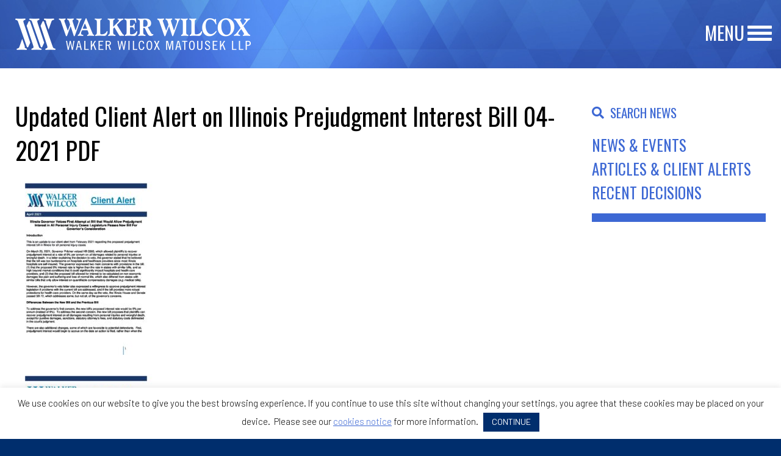

--- FILE ---
content_type: text/html; charset=UTF-8
request_url: https://walkerwilcox.com/illinois-circuit-court-find-pre-judgment-interest-law-unconstitutional/updated-client-alert-on-illinois-prejudgment-interest-bill-02225980xae57e/
body_size: 12352
content:
<!doctype html>
<html class="no-js" lang="en-US" >
	<head>
		<meta charset="UTF-8" />
		<meta name="viewport" content="width=device-width, initial-scale=1.0" />
		<meta name='robots' content='index, follow, max-image-preview:large, max-snippet:-1, max-video-preview:-1' />

	<!-- This site is optimized with the Yoast SEO plugin v26.8 - https://yoast.com/product/yoast-seo-wordpress/ -->
	<title>Updated Client Alert on Illinois Prejudgment Interest Bill 04-2021 PDF - Walker Wilcox Matousek LLP</title>
	<link rel="canonical" href="https://walkerwilcox.com/illinois-circuit-court-find-pre-judgment-interest-law-unconstitutional/updated-client-alert-on-illinois-prejudgment-interest-bill-02225980xae57e/" />
	<meta property="og:locale" content="en_US" />
	<meta property="og:type" content="article" />
	<meta property="og:title" content="Updated Client Alert on Illinois Prejudgment Interest Bill 04-2021 PDF - Walker Wilcox Matousek LLP" />
	<meta property="og:url" content="https://walkerwilcox.com/illinois-circuit-court-find-pre-judgment-interest-law-unconstitutional/updated-client-alert-on-illinois-prejudgment-interest-bill-02225980xae57e/" />
	<meta property="og:site_name" content="Walker Wilcox Matousek LLP" />
	<meta property="article:modified_time" content="2022-08-05T18:53:09+00:00" />
	<meta name="twitter:card" content="summary_large_image" />
	<script type="application/ld+json" class="yoast-schema-graph">{"@context":"https://schema.org","@graph":[{"@type":"WebPage","@id":"https://walkerwilcox.com/illinois-circuit-court-find-pre-judgment-interest-law-unconstitutional/updated-client-alert-on-illinois-prejudgment-interest-bill-02225980xae57e/","url":"https://walkerwilcox.com/illinois-circuit-court-find-pre-judgment-interest-law-unconstitutional/updated-client-alert-on-illinois-prejudgment-interest-bill-02225980xae57e/","name":"Updated Client Alert on Illinois Prejudgment Interest Bill 04-2021 PDF - Walker Wilcox Matousek LLP","isPartOf":{"@id":"https://walkerwilcox.com/#website"},"primaryImageOfPage":{"@id":"https://walkerwilcox.com/illinois-circuit-court-find-pre-judgment-interest-law-unconstitutional/updated-client-alert-on-illinois-prejudgment-interest-bill-02225980xae57e/#primaryimage"},"image":{"@id":"https://walkerwilcox.com/illinois-circuit-court-find-pre-judgment-interest-law-unconstitutional/updated-client-alert-on-illinois-prejudgment-interest-bill-02225980xae57e/#primaryimage"},"thumbnailUrl":"https://walkerwilcox.com/wp-content/uploads/2022/08/Updated-Client-Alert-on-Illinois-Prejudgment-Interest-Bill-02225980xAE57E-pdf.jpg","datePublished":"2022-08-05T18:43:49+00:00","dateModified":"2022-08-05T18:53:09+00:00","breadcrumb":{"@id":"https://walkerwilcox.com/illinois-circuit-court-find-pre-judgment-interest-law-unconstitutional/updated-client-alert-on-illinois-prejudgment-interest-bill-02225980xae57e/#breadcrumb"},"inLanguage":"en-US","potentialAction":[{"@type":"ReadAction","target":["https://walkerwilcox.com/illinois-circuit-court-find-pre-judgment-interest-law-unconstitutional/updated-client-alert-on-illinois-prejudgment-interest-bill-02225980xae57e/"]}]},{"@type":"ImageObject","inLanguage":"en-US","@id":"https://walkerwilcox.com/illinois-circuit-court-find-pre-judgment-interest-law-unconstitutional/updated-client-alert-on-illinois-prejudgment-interest-bill-02225980xae57e/#primaryimage","url":"https://walkerwilcox.com/wp-content/uploads/2022/08/Updated-Client-Alert-on-Illinois-Prejudgment-Interest-Bill-02225980xAE57E-pdf.jpg","contentUrl":"https://walkerwilcox.com/wp-content/uploads/2022/08/Updated-Client-Alert-on-Illinois-Prejudgment-Interest-Bill-02225980xAE57E-pdf.jpg"},{"@type":"BreadcrumbList","@id":"https://walkerwilcox.com/illinois-circuit-court-find-pre-judgment-interest-law-unconstitutional/updated-client-alert-on-illinois-prejudgment-interest-bill-02225980xae57e/#breadcrumb","itemListElement":[{"@type":"ListItem","position":1,"name":"Home","item":"https://walkerwilcox.com/"},{"@type":"ListItem","position":2,"name":"Illinois Circuit Court Find Pre-Judgment Interest Law Unconstitutional","item":"https://walkerwilcox.com/illinois-circuit-court-find-pre-judgment-interest-law-unconstitutional/"},{"@type":"ListItem","position":3,"name":"Updated Client Alert on Illinois Prejudgment Interest Bill 04-2021 PDF"}]},{"@type":"WebSite","@id":"https://walkerwilcox.com/#website","url":"https://walkerwilcox.com/","name":"Walker Wilcox Matousek LLP","description":"","potentialAction":[{"@type":"SearchAction","target":{"@type":"EntryPoint","urlTemplate":"https://walkerwilcox.com/?s={search_term_string}"},"query-input":{"@type":"PropertyValueSpecification","valueRequired":true,"valueName":"search_term_string"}}],"inLanguage":"en-US"}]}</script>
	<!-- / Yoast SEO plugin. -->


<link rel='dns-prefetch' href='//ajax.googleapis.com' />
<link rel="alternate" title="oEmbed (JSON)" type="application/json+oembed" href="https://walkerwilcox.com/wp-json/oembed/1.0/embed?url=https%3A%2F%2Fwalkerwilcox.com%2Fillinois-circuit-court-find-pre-judgment-interest-law-unconstitutional%2Fupdated-client-alert-on-illinois-prejudgment-interest-bill-02225980xae57e%2F" />
<link rel="alternate" title="oEmbed (XML)" type="text/xml+oembed" href="https://walkerwilcox.com/wp-json/oembed/1.0/embed?url=https%3A%2F%2Fwalkerwilcox.com%2Fillinois-circuit-court-find-pre-judgment-interest-law-unconstitutional%2Fupdated-client-alert-on-illinois-prejudgment-interest-bill-02225980xae57e%2F&#038;format=xml" />
		<!-- This site uses the Google Analytics by MonsterInsights plugin v9.11.1 - Using Analytics tracking - https://www.monsterinsights.com/ -->
		<!-- Note: MonsterInsights is not currently configured on this site. The site owner needs to authenticate with Google Analytics in the MonsterInsights settings panel. -->
					<!-- No tracking code set -->
				<!-- / Google Analytics by MonsterInsights -->
		<style id='wp-img-auto-sizes-contain-inline-css' type='text/css'>
img:is([sizes=auto i],[sizes^="auto," i]){contain-intrinsic-size:3000px 1500px}
/*# sourceURL=wp-img-auto-sizes-contain-inline-css */
</style>
<style id='wp-block-library-inline-css' type='text/css'>
:root{--wp-block-synced-color:#7a00df;--wp-block-synced-color--rgb:122,0,223;--wp-bound-block-color:var(--wp-block-synced-color);--wp-editor-canvas-background:#ddd;--wp-admin-theme-color:#007cba;--wp-admin-theme-color--rgb:0,124,186;--wp-admin-theme-color-darker-10:#006ba1;--wp-admin-theme-color-darker-10--rgb:0,107,160.5;--wp-admin-theme-color-darker-20:#005a87;--wp-admin-theme-color-darker-20--rgb:0,90,135;--wp-admin-border-width-focus:2px}@media (min-resolution:192dpi){:root{--wp-admin-border-width-focus:1.5px}}.wp-element-button{cursor:pointer}:root .has-very-light-gray-background-color{background-color:#eee}:root .has-very-dark-gray-background-color{background-color:#313131}:root .has-very-light-gray-color{color:#eee}:root .has-very-dark-gray-color{color:#313131}:root .has-vivid-green-cyan-to-vivid-cyan-blue-gradient-background{background:linear-gradient(135deg,#00d084,#0693e3)}:root .has-purple-crush-gradient-background{background:linear-gradient(135deg,#34e2e4,#4721fb 50%,#ab1dfe)}:root .has-hazy-dawn-gradient-background{background:linear-gradient(135deg,#faaca8,#dad0ec)}:root .has-subdued-olive-gradient-background{background:linear-gradient(135deg,#fafae1,#67a671)}:root .has-atomic-cream-gradient-background{background:linear-gradient(135deg,#fdd79a,#004a59)}:root .has-nightshade-gradient-background{background:linear-gradient(135deg,#330968,#31cdcf)}:root .has-midnight-gradient-background{background:linear-gradient(135deg,#020381,#2874fc)}:root{--wp--preset--font-size--normal:16px;--wp--preset--font-size--huge:42px}.has-regular-font-size{font-size:1em}.has-larger-font-size{font-size:2.625em}.has-normal-font-size{font-size:var(--wp--preset--font-size--normal)}.has-huge-font-size{font-size:var(--wp--preset--font-size--huge)}.has-text-align-center{text-align:center}.has-text-align-left{text-align:left}.has-text-align-right{text-align:right}.has-fit-text{white-space:nowrap!important}#end-resizable-editor-section{display:none}.aligncenter{clear:both}.items-justified-left{justify-content:flex-start}.items-justified-center{justify-content:center}.items-justified-right{justify-content:flex-end}.items-justified-space-between{justify-content:space-between}.screen-reader-text{border:0;clip-path:inset(50%);height:1px;margin:-1px;overflow:hidden;padding:0;position:absolute;width:1px;word-wrap:normal!important}.screen-reader-text:focus{background-color:#ddd;clip-path:none;color:#444;display:block;font-size:1em;height:auto;left:5px;line-height:normal;padding:15px 23px 14px;text-decoration:none;top:5px;width:auto;z-index:100000}html :where(.has-border-color){border-style:solid}html :where([style*=border-top-color]){border-top-style:solid}html :where([style*=border-right-color]){border-right-style:solid}html :where([style*=border-bottom-color]){border-bottom-style:solid}html :where([style*=border-left-color]){border-left-style:solid}html :where([style*=border-width]){border-style:solid}html :where([style*=border-top-width]){border-top-style:solid}html :where([style*=border-right-width]){border-right-style:solid}html :where([style*=border-bottom-width]){border-bottom-style:solid}html :where([style*=border-left-width]){border-left-style:solid}html :where(img[class*=wp-image-]){height:auto;max-width:100%}:where(figure){margin:0 0 1em}html :where(.is-position-sticky){--wp-admin--admin-bar--position-offset:var(--wp-admin--admin-bar--height,0px)}@media screen and (max-width:600px){html :where(.is-position-sticky){--wp-admin--admin-bar--position-offset:0px}}

/*# sourceURL=wp-block-library-inline-css */
</style><style id='global-styles-inline-css' type='text/css'>
:root{--wp--preset--aspect-ratio--square: 1;--wp--preset--aspect-ratio--4-3: 4/3;--wp--preset--aspect-ratio--3-4: 3/4;--wp--preset--aspect-ratio--3-2: 3/2;--wp--preset--aspect-ratio--2-3: 2/3;--wp--preset--aspect-ratio--16-9: 16/9;--wp--preset--aspect-ratio--9-16: 9/16;--wp--preset--color--black: #000000;--wp--preset--color--cyan-bluish-gray: #abb8c3;--wp--preset--color--white: #ffffff;--wp--preset--color--pale-pink: #f78da7;--wp--preset--color--vivid-red: #cf2e2e;--wp--preset--color--luminous-vivid-orange: #ff6900;--wp--preset--color--luminous-vivid-amber: #fcb900;--wp--preset--color--light-green-cyan: #7bdcb5;--wp--preset--color--vivid-green-cyan: #00d084;--wp--preset--color--pale-cyan-blue: #8ed1fc;--wp--preset--color--vivid-cyan-blue: #0693e3;--wp--preset--color--vivid-purple: #9b51e0;--wp--preset--gradient--vivid-cyan-blue-to-vivid-purple: linear-gradient(135deg,rgb(6,147,227) 0%,rgb(155,81,224) 100%);--wp--preset--gradient--light-green-cyan-to-vivid-green-cyan: linear-gradient(135deg,rgb(122,220,180) 0%,rgb(0,208,130) 100%);--wp--preset--gradient--luminous-vivid-amber-to-luminous-vivid-orange: linear-gradient(135deg,rgb(252,185,0) 0%,rgb(255,105,0) 100%);--wp--preset--gradient--luminous-vivid-orange-to-vivid-red: linear-gradient(135deg,rgb(255,105,0) 0%,rgb(207,46,46) 100%);--wp--preset--gradient--very-light-gray-to-cyan-bluish-gray: linear-gradient(135deg,rgb(238,238,238) 0%,rgb(169,184,195) 100%);--wp--preset--gradient--cool-to-warm-spectrum: linear-gradient(135deg,rgb(74,234,220) 0%,rgb(151,120,209) 20%,rgb(207,42,186) 40%,rgb(238,44,130) 60%,rgb(251,105,98) 80%,rgb(254,248,76) 100%);--wp--preset--gradient--blush-light-purple: linear-gradient(135deg,rgb(255,206,236) 0%,rgb(152,150,240) 100%);--wp--preset--gradient--blush-bordeaux: linear-gradient(135deg,rgb(254,205,165) 0%,rgb(254,45,45) 50%,rgb(107,0,62) 100%);--wp--preset--gradient--luminous-dusk: linear-gradient(135deg,rgb(255,203,112) 0%,rgb(199,81,192) 50%,rgb(65,88,208) 100%);--wp--preset--gradient--pale-ocean: linear-gradient(135deg,rgb(255,245,203) 0%,rgb(182,227,212) 50%,rgb(51,167,181) 100%);--wp--preset--gradient--electric-grass: linear-gradient(135deg,rgb(202,248,128) 0%,rgb(113,206,126) 100%);--wp--preset--gradient--midnight: linear-gradient(135deg,rgb(2,3,129) 0%,rgb(40,116,252) 100%);--wp--preset--font-size--small: 13px;--wp--preset--font-size--medium: 20px;--wp--preset--font-size--large: 36px;--wp--preset--font-size--x-large: 42px;--wp--preset--spacing--20: 0.44rem;--wp--preset--spacing--30: 0.67rem;--wp--preset--spacing--40: 1rem;--wp--preset--spacing--50: 1.5rem;--wp--preset--spacing--60: 2.25rem;--wp--preset--spacing--70: 3.38rem;--wp--preset--spacing--80: 5.06rem;--wp--preset--shadow--natural: 6px 6px 9px rgba(0, 0, 0, 0.2);--wp--preset--shadow--deep: 12px 12px 50px rgba(0, 0, 0, 0.4);--wp--preset--shadow--sharp: 6px 6px 0px rgba(0, 0, 0, 0.2);--wp--preset--shadow--outlined: 6px 6px 0px -3px rgb(255, 255, 255), 6px 6px rgb(0, 0, 0);--wp--preset--shadow--crisp: 6px 6px 0px rgb(0, 0, 0);}:where(.is-layout-flex){gap: 0.5em;}:where(.is-layout-grid){gap: 0.5em;}body .is-layout-flex{display: flex;}.is-layout-flex{flex-wrap: wrap;align-items: center;}.is-layout-flex > :is(*, div){margin: 0;}body .is-layout-grid{display: grid;}.is-layout-grid > :is(*, div){margin: 0;}:where(.wp-block-columns.is-layout-flex){gap: 2em;}:where(.wp-block-columns.is-layout-grid){gap: 2em;}:where(.wp-block-post-template.is-layout-flex){gap: 1.25em;}:where(.wp-block-post-template.is-layout-grid){gap: 1.25em;}.has-black-color{color: var(--wp--preset--color--black) !important;}.has-cyan-bluish-gray-color{color: var(--wp--preset--color--cyan-bluish-gray) !important;}.has-white-color{color: var(--wp--preset--color--white) !important;}.has-pale-pink-color{color: var(--wp--preset--color--pale-pink) !important;}.has-vivid-red-color{color: var(--wp--preset--color--vivid-red) !important;}.has-luminous-vivid-orange-color{color: var(--wp--preset--color--luminous-vivid-orange) !important;}.has-luminous-vivid-amber-color{color: var(--wp--preset--color--luminous-vivid-amber) !important;}.has-light-green-cyan-color{color: var(--wp--preset--color--light-green-cyan) !important;}.has-vivid-green-cyan-color{color: var(--wp--preset--color--vivid-green-cyan) !important;}.has-pale-cyan-blue-color{color: var(--wp--preset--color--pale-cyan-blue) !important;}.has-vivid-cyan-blue-color{color: var(--wp--preset--color--vivid-cyan-blue) !important;}.has-vivid-purple-color{color: var(--wp--preset--color--vivid-purple) !important;}.has-black-background-color{background-color: var(--wp--preset--color--black) !important;}.has-cyan-bluish-gray-background-color{background-color: var(--wp--preset--color--cyan-bluish-gray) !important;}.has-white-background-color{background-color: var(--wp--preset--color--white) !important;}.has-pale-pink-background-color{background-color: var(--wp--preset--color--pale-pink) !important;}.has-vivid-red-background-color{background-color: var(--wp--preset--color--vivid-red) !important;}.has-luminous-vivid-orange-background-color{background-color: var(--wp--preset--color--luminous-vivid-orange) !important;}.has-luminous-vivid-amber-background-color{background-color: var(--wp--preset--color--luminous-vivid-amber) !important;}.has-light-green-cyan-background-color{background-color: var(--wp--preset--color--light-green-cyan) !important;}.has-vivid-green-cyan-background-color{background-color: var(--wp--preset--color--vivid-green-cyan) !important;}.has-pale-cyan-blue-background-color{background-color: var(--wp--preset--color--pale-cyan-blue) !important;}.has-vivid-cyan-blue-background-color{background-color: var(--wp--preset--color--vivid-cyan-blue) !important;}.has-vivid-purple-background-color{background-color: var(--wp--preset--color--vivid-purple) !important;}.has-black-border-color{border-color: var(--wp--preset--color--black) !important;}.has-cyan-bluish-gray-border-color{border-color: var(--wp--preset--color--cyan-bluish-gray) !important;}.has-white-border-color{border-color: var(--wp--preset--color--white) !important;}.has-pale-pink-border-color{border-color: var(--wp--preset--color--pale-pink) !important;}.has-vivid-red-border-color{border-color: var(--wp--preset--color--vivid-red) !important;}.has-luminous-vivid-orange-border-color{border-color: var(--wp--preset--color--luminous-vivid-orange) !important;}.has-luminous-vivid-amber-border-color{border-color: var(--wp--preset--color--luminous-vivid-amber) !important;}.has-light-green-cyan-border-color{border-color: var(--wp--preset--color--light-green-cyan) !important;}.has-vivid-green-cyan-border-color{border-color: var(--wp--preset--color--vivid-green-cyan) !important;}.has-pale-cyan-blue-border-color{border-color: var(--wp--preset--color--pale-cyan-blue) !important;}.has-vivid-cyan-blue-border-color{border-color: var(--wp--preset--color--vivid-cyan-blue) !important;}.has-vivid-purple-border-color{border-color: var(--wp--preset--color--vivid-purple) !important;}.has-vivid-cyan-blue-to-vivid-purple-gradient-background{background: var(--wp--preset--gradient--vivid-cyan-blue-to-vivid-purple) !important;}.has-light-green-cyan-to-vivid-green-cyan-gradient-background{background: var(--wp--preset--gradient--light-green-cyan-to-vivid-green-cyan) !important;}.has-luminous-vivid-amber-to-luminous-vivid-orange-gradient-background{background: var(--wp--preset--gradient--luminous-vivid-amber-to-luminous-vivid-orange) !important;}.has-luminous-vivid-orange-to-vivid-red-gradient-background{background: var(--wp--preset--gradient--luminous-vivid-orange-to-vivid-red) !important;}.has-very-light-gray-to-cyan-bluish-gray-gradient-background{background: var(--wp--preset--gradient--very-light-gray-to-cyan-bluish-gray) !important;}.has-cool-to-warm-spectrum-gradient-background{background: var(--wp--preset--gradient--cool-to-warm-spectrum) !important;}.has-blush-light-purple-gradient-background{background: var(--wp--preset--gradient--blush-light-purple) !important;}.has-blush-bordeaux-gradient-background{background: var(--wp--preset--gradient--blush-bordeaux) !important;}.has-luminous-dusk-gradient-background{background: var(--wp--preset--gradient--luminous-dusk) !important;}.has-pale-ocean-gradient-background{background: var(--wp--preset--gradient--pale-ocean) !important;}.has-electric-grass-gradient-background{background: var(--wp--preset--gradient--electric-grass) !important;}.has-midnight-gradient-background{background: var(--wp--preset--gradient--midnight) !important;}.has-small-font-size{font-size: var(--wp--preset--font-size--small) !important;}.has-medium-font-size{font-size: var(--wp--preset--font-size--medium) !important;}.has-large-font-size{font-size: var(--wp--preset--font-size--large) !important;}.has-x-large-font-size{font-size: var(--wp--preset--font-size--x-large) !important;}
/*# sourceURL=global-styles-inline-css */
</style>

<style id='classic-theme-styles-inline-css' type='text/css'>
/*! This file is auto-generated */
.wp-block-button__link{color:#fff;background-color:#32373c;border-radius:9999px;box-shadow:none;text-decoration:none;padding:calc(.667em + 2px) calc(1.333em + 2px);font-size:1.125em}.wp-block-file__button{background:#32373c;color:#fff;text-decoration:none}
/*# sourceURL=/wp-includes/css/classic-themes.min.css */
</style>
<link rel='stylesheet' id='aiwp-css' href='https://walkerwilcox.com/wp-content/plugins/aiwp/public/css/aiwp-public.css?ver=2.0.0' type='text/css' media='all' />
<link rel='stylesheet' id='cookie-law-info-css' href='https://walkerwilcox.com/wp-content/plugins/cookie-law-info/legacy/public/css/cookie-law-info-public.css?ver=3.4.0' type='text/css' media='all' />
<link rel='stylesheet' id='cookie-law-info-gdpr-css' href='https://walkerwilcox.com/wp-content/plugins/cookie-law-info/legacy/public/css/cookie-law-info-gdpr.css?ver=3.4.0' type='text/css' media='all' />
<link rel='stylesheet' id='main-stylesheet-css' href='https://walkerwilcox.com/wp-content/themes/walker-wilcox/dist/assets/css/app.css?ver=1764741054' type='text/css' media='all' />
<script type="text/javascript" src="https://ajax.googleapis.com/ajax/libs/jquery/3.2.1/jquery.min.js?ver=3.2.1" id="jquery-js"></script>
<script type="text/javascript" src="https://walkerwilcox.com/wp-content/plugins/aiwp/public/js/aiwp-public.js?ver=2.0.0" id="aiwp-js"></script>
<script type="text/javascript" id="cookie-law-info-js-extra">
/* <![CDATA[ */
var Cli_Data = {"nn_cookie_ids":[],"cookielist":[],"non_necessary_cookies":[],"ccpaEnabled":"","ccpaRegionBased":"","ccpaBarEnabled":"","strictlyEnabled":["necessary","obligatoire"],"ccpaType":"gdpr","js_blocking":"","custom_integration":"","triggerDomRefresh":"","secure_cookies":""};
var cli_cookiebar_settings = {"animate_speed_hide":"500","animate_speed_show":"500","background":"#FFF","border":"#b1a6a6c2","border_on":"","button_1_button_colour":"#002e6d","button_1_button_hover":"#002557","button_1_link_colour":"#fff","button_1_as_button":"1","button_1_new_win":"1","button_2_button_colour":"#333","button_2_button_hover":"#292929","button_2_link_colour":"#444","button_2_as_button":"","button_2_hidebar":"","button_3_button_colour":"#000","button_3_button_hover":"#000000","button_3_link_colour":"#fff","button_3_as_button":"1","button_3_new_win":"","button_4_button_colour":"#000","button_4_button_hover":"#000000","button_4_link_colour":"#fff","button_4_as_button":"1","button_7_button_colour":"#61a229","button_7_button_hover":"#4e8221","button_7_link_colour":"#fff","button_7_as_button":"1","button_7_new_win":"","font_family":"inherit","header_fix":"","notify_animate_hide":"1","notify_animate_show":"1","notify_div_id":"#cookie-law-info-bar","notify_position_horizontal":"right","notify_position_vertical":"bottom","scroll_close":"","scroll_close_reload":"","accept_close_reload":"","reject_close_reload":"","showagain_tab":"","showagain_background":"#fff","showagain_border":"#000","showagain_div_id":"#cookie-law-info-again","showagain_x_position":"100px","text":"#000","show_once_yn":"","show_once":"10000","logging_on":"","as_popup":"","popup_overlay":"1","bar_heading_text":"","cookie_bar_as":"banner","popup_showagain_position":"bottom-right","widget_position":"left"};
var log_object = {"ajax_url":"https://walkerwilcox.com/wp-admin/admin-ajax.php"};
//# sourceURL=cookie-law-info-js-extra
/* ]]> */
</script>
<script type="text/javascript" src="https://walkerwilcox.com/wp-content/plugins/cookie-law-info/legacy/public/js/cookie-law-info-public.js?ver=3.4.0" id="cookie-law-info-js"></script>
<script type="text/javascript" src="https://walkerwilcox.com/wp-content/plugins/wpcrank-firms/assets/js/scripts.js?ver=39364d5ea56f2aac1d5bdc4bc0ec0315" id="wpcrank-firms-js"></script>
<link rel="https://api.w.org/" href="https://walkerwilcox.com/wp-json/" /><link rel="alternate" title="JSON" type="application/json" href="https://walkerwilcox.com/wp-json/wp/v2/media/3648" />
        <style type="text/css">
        .dev_note { margin:20px 0 5px 0; padding:0 0 0 10px; margin:0; background-color:#ff0; }
        </style>	<style type="text/css">

	body { font-size: 22px; position: relative; background: #002e6d; }
	body.home { background: #ffffff; }
	.custom-background { background-repeat: repeat-y; background-size: 100% auto; background-position: top center; }
	body.page-id-71 .custom-background { background: #35234a; }
	body.page-id-73 .custom-background { background: #35234a; }
	body.page-id-76 .custom-background { background: #598f1d; }
	body.page-id-69 .custom-background { background: #752a1d; }

	/* Grid */
	.grid-container.framed { max-width:1500px; }
	.grid-container { padding:0 25px !important; }

	/* Header Tags */
	.content h1 { font-family: 'Oswald', sans-serif; font-size: 3.0rem; }
	.content h2 { font-family: 'Oswald', sans-serif; font-size: 2.5rem; }
	.content h3 { font-family: 'Oswald', sans-serif; font-size: 2.2rem; }
	.content h4 { font-family: 'Oswald', sans-serif; font-size: 2.0rem; }
	.content h5 { font-family: 'Oswald', sans-serif; font-size: 1.8rem; }
	.content h6 { font-family: 'Oswald', sans-serif; font-size: 1.6rem; }

	/* Links */
	a { color: #002e6d; }
	a:hover { color: #002e6d; }
	blockquote { border-left: 1px solid #000000; }
	blockquote, blockquote p { color: #000000; }

	/* Sidebar */
	.sidebar ul { margin: 0 0 30px; list-style-type: none; }
	.sidebar ul li { margin-bottom: 12px; font-size: 23px; line-height: 1em; color: #000000; }
	.sidebar ul li:last-child { margin: 0; } 
	.sidebar ul li a { color: #000000; }

	/* Responsive Table */
	.responsive-card-table td, 
	.responsive-card-table th, 
	.responsive-card-table tr { border: none; }

	/* Input Forms */
	input[type="text"], input[type="password"], select { background: none; padding: 5px 0; border: none; 
		height: 47px; line-height: 1.35em; border-bottom: 2px solid #ffffff; color: #ffffff; padding-top: 0; padding-bottom: 0;
		font-size: 30px; font-family: 'Oswald', sans-serif; margin-bottom: 10px; box-shadow: none;
	}
	
	textarea { border: 2px solid #ffffff; font-family: 'Oswald', sans-serif; font-size: 22px; }
	select { background: url(https://spcdn.shortpixel.ai/spio/ret_img,q_cdnize,to_avif,s_avif/walkerwilcox.com/wp-content/themes/walker-wilcox/dist/assets/images/dropdown.png) no-repeat; 
		background-position: center right 10px; padding-right: 30px;
	}
	input[type="submit"], button, .button { color: #ffffff; font-size: 40px; 
		font-family: 'Oswald', sans-serif; background: none; padding: 0; border: none; box-shadow: none;
	}
	input[type="submit"]:hover, button:hover, .button:hover { cursor: pointer; }
	.reset, .reset a { color: #ffffff; font-size: 20px; font-family: 'Oswald', sans-serif; line-height: 0.8em; }
	input[type="text"]:focus, input[type="text"]:active,
	input[type="password"]:focus, input[type="password"]:active,
	select:focus, select:active { background-color: transparent; box-shadow: none; 
		border: none; border-bottom: 2px solid #ffffff; outline: 0; -moz-outline-style: none;
	}
	input::-webkit-input-placeholder { color: #ffffff; opacity: 1; }
	input::-moz-placeholder { color: #ffffff; opacity: 1; }
	input:-ms-input-placeholder { color: #ffffff; opacity: 1; }
	input:-moz-placeholder { color: #ffffff; opacity: 1; }
	select option { color: #002e6d; }
	.label { 
		display: block; position: relative; padding-left: 27px; margin-bottom: 15px; line-height: 1.4em; cursor: pointer;
		-webkit-user-select: none; -moz-user-select: none; -ms-user-select: none; user-select: none; font-size: 18px;
	}
	.label input { position: absolute; opacity: 0; cursor: pointer; }
	.label:hover input ~ .checkmark { background-color: transparent; }
	.label input:checked ~ .checkmark { background-color: transparent; }
	.label input:checked ~ .checkmark:after { display: block; }
	.label .checkmark:after { 
		left: 4px; top: 1px; width: 5px; height: 10px; border: solid #ffffff; border-width: 0 2px 2px 0;
	    -webkit-transform: rotate(45deg); -ms-transform: rotate(45deg); transform: rotate(45deg);
	}
	.label .checkmark.radio:after { 
		left: 2px; border-width: 6px 6px 5px 3px;
	    -webkit-transform: rotate(0); -ms-transform: rotate(0); transform: rotate(0);
	}
	.checkmark { 
		position: absolute; top: 4px; left: 0; height: 17px;
	    width: 17px; background-color: transparent; border: 2px solid #ffffff;
	}
	.checkmark:after { content: ""; position: absolute; display: none; }
	::-webkit-scrollbar {
	    -webkit-appearance: none;
	    width: 7px;
	}
	::-webkit-scrollbar-thumb {
	    border-radius: 4px;
	    background-color: rgba(0,0,0,.5);
	    box-shadow: 0 0 1px rgba(255,255,255,.5);
	}

	/* Search Form */
	#searchform { position: relative; }
	#searchform input[type="submit"] { display: none; }
	#searchform i { position: absolute; left: 4px; top: 9px; font-size: 30px; color: #3d68d4; }

	/* Toggle Content */
	.toggle_content { display: none; }
	.toggle_content:first-child { display: block; }

	/* Tabs */
	.tabs-content { background: transparent; }

	/* Pagination */
	.pagination { text-align: left !important; padding-top: 20px; display: flex; }
	.pagination .current { padding: 0; color: #3d68d4; background: none; font-size: 20px; font-weight: 600; }
	.pagination a { padding: 0; color: #002e6d; background: none; font-size: 20px; font-weight: 600; }
	.pagination a:hover { background: none; }
	.pagination li { border-left: 2px solid #002e6d; line-height: 0.9em; padding: 0 5px; }
	.pagination li:first-child { padding-left: 0; border-left: none; }
	.pagination a.next, .pagination a.prev { font-size: 36px; position: relative; top: -3px; }

	/* Cookies */
	#cookie-law-info-again { display: none !important; }
	#cookie-law-info-bar a { text-decoration: underline; color: #3d68d4; }
	#cookie-law-info-bar a.cli-plugin-button { text-decoration: none; }

	/* Bio Icons */
	.bio_links { width: 70px; }
	.bio_link {
		background: url(https://spcdn.shortpixel.ai/spio/ret_img,q_cdnize,to_avif,s_avif/walkerwilcox.com/wp-content/themes/walker-wilcox/dist/assets/images/bio_icons.png) no-repeat; 
		height: 23px; display: inline-block; margin-right: 5px;
	}
	.bio_link.tel { width: 25px; background-position: 0 0; }
	.bio_link.email { width: 29px; background-position: -29px 0; }

	/* Accordion */
	.accordion { background: none; }
	.accordion-title { border: none; font-size: 40px; text-transform: uppercase; font-weight: 400; padding: 7px 30px 7px 0;	
		font-family: 'Oswald', sans-serif; color: #002e6d; display: inline-block;
	}
	.accordion-title:focus, 
	.accordion-title:hover { background: none; color: #002e6d; }
	.accordion-content { border: none; padding: 10px 0 0; background: none; }
	.accordion-content .grid-container { padding: 0 !important; }
	.accordion-content ul, .accordion-content ol { margin-bottom: 1rem; }
	:last-child:not(.is-active) > .accordion-title { border: none; }
	.is-active > .accordion-title::before { content: ''; }
	.is-active > .accordion-title::after { content: '\2013'; }
	.accordion-title::before { content: ''; }
	.accordion-title::after { content: '+'; top: 8px; right: 0; position: absolute; margin-left: 10px; }
	:last-child > .accordion-content:last-child { border: none; }

	/* Print */
	@media print {
		a[href]:after { content: none !important; }
	}

	/* Mac OS */
	@media(device-width: 768px) and (device-height: 1024px){
	    ::-webkit-scrollbar {
	        -webkit-appearance: none;
	        width: 7px;
	    }
	    ::-webkit-scrollbar-thumb {
	        border-radius: 4px;
	        background-color: rgba(0,0,0,.5);
	        -webkit-box-shadow: 0 0 1px rgba(255,255,255,.5);
	    }
	}

	@media screen and (max-width: 39.9375em) {
		.accordion-title { font-size: 30px; } 
		.accordion-title::after { font-size: 50px; font-weight: 700; top: -3px; }
		.is-active > .accordion-title::after { top: -10px; }

		.reset, .reset a { font-size: 17px; }
	}	
	</style>
	<link rel="apple-touch-icon" sizes="180x180" href="/wp-content/uploads/fbrfg/apple-touch-icon.png?v=OmKErAOQw7">
<link rel="icon" type="image/png" sizes="32x32" href="/wp-content/uploads/fbrfg/favicon-32x32.png?v=OmKErAOQw7">
<link rel="icon" type="image/png" sizes="192x192" href="/wp-content/uploads/fbrfg/android-chrome-192x192.png?v=OmKErAOQw7">
<link rel="icon" type="image/png" sizes="16x16" href="/wp-content/uploads/fbrfg/favicon-16x16.png?v=OmKErAOQw7">
<link rel="manifest" href="/wp-content/uploads/fbrfg/site.webmanifest?v=OmKErAOQw7">
<link rel="mask-icon" href="/wp-content/uploads/fbrfg/safari-pinned-tab.svg?v=OmKErAOQw7" color="#002e6d">
<link rel="shortcut icon" href="/wp-content/uploads/fbrfg/favicon.ico?v=OmKErAOQw7">
<meta name="msapplication-TileColor" content="#002e6d">
<meta name="msapplication-TileImage" content="/wp-content/uploads/fbrfg/mstile-144x144.png?v=OmKErAOQw7">
<meta name="msapplication-config" content="/wp-content/uploads/fbrfg/browserconfig.xml?v=OmKErAOQw7">
<meta name="theme-color" content="#ffffff">   <link href="https://fonts.googleapis.com/css?family=Barlow:300,300i,400,400i,600,600i|Oswald:300,400" rel="stylesheet">
    <script type="text/javascript">//<![CDATA[
	function external_links_in_new_windows_loop() {
		if (!document.links) {
			document.links = document.getElementsByTagName('a');
		}
		var change_link = false;
		var force = '';
		var ignore = '';

		for (var t=0; t<document.links.length; t++) {
			var all_links = document.links[t];
			change_link = false;
			
			if(document.links[t].hasAttribute('onClick') == false) {
				// forced if the address starts with http (or also https), but does not link to the current domain
				if(all_links.href.search(/^http/) != -1 && all_links.href.search('walkerwilcox.com') == -1) {
					// alert('Changeda '+all_links.href);
					change_link = true;
				}
					
				if(force != '' && all_links.href.search(force) != -1) {
					// forced
					// alert('force '+all_links.href);
					change_link = true;
				}
				
				if(ignore != '' && all_links.href.search(ignore) != -1) {
					// alert('ignore '+all_links.href);
					// ignored
					change_link = false;
				}

				if(change_link == true) {
					// alert('Changed '+all_links.href);
					document.links[t].setAttribute('onClick', 'javascript:window.open(\''+all_links.href+'\'); return false;');
					document.links[t].removeAttribute('target');
				}
			}
		}
	}
	
	// Load
	function external_links_in_new_windows_load(func)
	{	
		var oldonload = window.onload;
		if (typeof window.onload != 'function'){
			window.onload = func;
		} else {
			window.onload = function(){
				oldonload();
				func();
			}
		}
	}

	external_links_in_new_windows_load(external_links_in_new_windows_loop);
	//]]></script>

	</head>
	
	
	<body class="attachment wp-singular attachment-template-default single single-attachment postid-3648 attachmentid-3648 attachment-pdf wp-theme-walker-wilcox topbar">

	<div class="custom-background" data-interchange="[, small], [, medium], [, large]">

		<style type="text/css">
	.steam_block.header { background-repeat: no-repeat; background-position: top center; 
		padding: 30px 0; position: static; width: 100%; background-size: cover;
	}
	.steam_block.header .color-logo { display: none; }
	.home .steam_block.header { position: absolute; z-index: 999; top: 0; left: 0; }
	.steam_block.header .site-mobile-title.bar { max-width: 386px; width: 100%; display: block; }
	.steam_block.header .site-mobile-title.bar a { display: block; } 
	.steam_block.header img[src$=".svg"] {
	  width: 100%; 
	}
	/* 2 */
	@media screen and (-ms-high-contrast: active), (-ms-high-contrast: none) {
	  img[src$=".svg"] {
	    width: 100%; 
	  }
	}

	@media screen and (max-width: 39.9375em) {
		.steam_block.header { padding: 20px 0; }
	}
	</style>
		<style type="text/css">
	.header_overlay { position: relative; z-index: 12; }
	.flymenu .menu-btn:hover, .header_overlay .menu-search:hover { cursor: pointer; }
	
	.flymenu { position: absolute; top: 0; right: 15px; z-index: 12; }	
	.flymenu .menu-btn { display: inline-block; float: right; color: #ffffff; font-family: 'Oswald', sans-serif; font-size: 31px; font-weight: 400; }
	.flymenu .menu-btn .menu-icon { 
		border: none; margin: 0; text-align: center; font-size: 14px; text-transform: uppercase; margin-left: 5px;
		color: #ffffff; width: 40px; padding: 25px 0 0 !important; font-weight: 600; border-radius: 1px;
		position: relative; top: -3px;
	}
	.flymenu .menu-btn .menu-icon::after{ 
		height: 5px; top: -26px; background: #ffffff; box-shadow: 0 10px 0 #ffffff, 0 20px 0 #ffffff;
		border-radius: 1px; position: relative;
	}

	.flyout {
		background: url(https://spcdn.shortpixel.ai/spio/ret_img,q_cdnize,to_avif,s_avif/walkerwilcox.com/wp-content/themes/walker-wilcox/dist/assets/images/ww_green-full.jpg) 
		#598f1d repeat-y -9999px -9999px; background-size: auto; overflow-y: auto !important;
		position: fixed; top: 0; right: 0; width: 50%; height: 100vh; z-index: 999; margin-right: -50%;
		transform: translateX(100%); visibility: hidden;
		left: 50%;
    	transition: visibility .35s cubic-bezier(0.86, 0, 0.07, 1) .35s,transform .35s cubic-bezier(0.86, 0, 0.07, 1);
	}
	.flyout.show-site-nav {
	    transform: translateX(0);
	    visibility: visible;
	    transition: transform .35s cubic-bezier(0.86, 0, 0.07, 1);
	}
	.flyout.has-click { background-position: top left; }
	.flyout-container { padding: 30px 0 50px; position: relative; }
	.flyout .bottom-area { height: calc(100vh - 80px); }
	.flyout .menu-area { text-align: center; }
	.flyout .menu-area.has_sticky { padding-right: 50px; text-align: right; }
	.flyout .menu { margin: 0; width: auto; display: block; text-align: center; }
	.flyout .menu ul { margin: 0 20px; }
	.flyout .menu li { display: block; clear: both; width: 100%; }
	.flyout .menu a { font-family:'Oswald', sans-serif; color: #ffffff; text-transform: uppercase; font-size: 50px; padding: 0 0 15px; 
		display: inline-block;
	}
	.flyout .menu .is-active > a { background: none; }
	.flyout .close { position: absolute; right: 20px; top: 28px; line-height: 0.8em; }
	.flyout .close:hover { cursor: pointer; }
	.flyout .featured-area { color: #ffffff; font-size: 25px; border-left: 11px solid #ffffff; padding-left: 50px; }
	.flyout .featured-area .news-title { text-transform: uppercase; margin-bottom: 15px; font-size: 34px; }
	.flyout .featured-area .title { font-weight: 600; margin-bottom: 20px; line-height: 1.2em; }
	.flyout .featured-area .title a { color: #ffffff; }
	.flyout .featured-area .excerpt { line-height: 1.2em; margin-bottom: 15px; }	
	.flyout .featured-area .more { color: #ffffff; text-transform: uppercase; font-size: 18px; font-weight: 600; }

	@media screen and (max-width: 63.9375em) {
		.flyout { width: 100%; margin-right: -100%; left: 0; }
		.flyout .menu-area.has_sticky { padding-right: 0; text-align: center; } 
		.flyout .menu a { font-size: 40px; }
	}
	@media screen and (max-width: 39.9375em) {
		.flymenu, .flyout .close { right: 25px; }
	}
	@media screen and (max-width: 565px) {
		.flymenu { top: -5px; }
	}
	@media screen and (max-width: 460px) {
		.flyout .site-mobile-title.bar { display: none !important; }
	}
	</style>
	
	<div class="steam_block header" style="background-image:url(https://spcdn.shortpixel.ai/spio/ret_img,q_cdnize,to_avif,s_avif/walkerwilcox.com/wp-content/themes/walker-wilcox/dist/assets/images/blue_header.jpg)" role="banner">
		
	<header class="header_overlay" role="banner">

	    <div class="flymenu">
	    	<span class="menu-btn">
				MENU<button aria-label="Main Menu" class="menu-icon" type="button" data-toggle="mobile-menu"></button>
			</span>
	    </div>

	    <div class="flyout">
	    	<div class="flyout-container">
				<div class="grid-container">
					<div class="grid-x bottom-area align-middle">
						<div class="cell medium-12">
							<div class="grid-x grid-padding-x">
								<div class="cell medium-12"><div class="menu-main-menu-container"><ul id="menu-main-menu" class="menu"><li id="menu-item-78" class="menu-item menu-item-type-post_type menu-item-object-page menu-item-78"><a href="https://walkerwilcox.com/about-us/">About Us</a></li>
<li id="menu-item-79" class="menu-item menu-item-type-post_type menu-item-object-page menu-item-79"><a href="https://walkerwilcox.com/practices/">Practice Areas</a></li>
<li id="menu-item-80" class="menu-item menu-item-type-post_type menu-item-object-page menu-item-80"><a href="https://walkerwilcox.com/attorneys/">Attorneys</a></li>
<li id="menu-item-83" class="menu-item menu-item-type-post_type menu-item-object-page current_page_parent menu-item-83"><a href="https://walkerwilcox.com/firm-news/">Firm News</a></li>
<li id="menu-item-84" class="menu-item menu-item-type-post_type menu-item-object-page menu-item-84"><a href="https://walkerwilcox.com/contact/">Contact</a></li>
<li id="menu-item-85" class="menu-item menu-item-type-post_type menu-item-object-page menu-item-home menu-item-85"><a href="https://walkerwilcox.com/">Home</a></li>
</ul></div>	
								</div>
							</div>
						</div>
					</div>
				</div>
				<span class="close">
					<img src="https://spcdn.shortpixel.ai/spio/ret_img,q_cdnize,to_avif,s_avif/walkerwilcox.com/wp-content/themes/walker-wilcox/dist/assets/images/close.png" alt="close menu" />
				</span>
			</div>
		</div>		

	</header>
		<div class="grid-container full">
	        <div class="grid-x grid-margin-x">
	            <div class="cell medium-12 small-7">
					<span class="site-mobile-title bar">
						<a href="https://walkerwilcox.com/" rel="home">
							<img src="https://spcdn.shortpixel.ai/spio/ret_img,q_cdnize,to_avif,s_avif/walkerwilcox.com/wp-content/themes/walker-wilcox/dist/assets/images/logo.png" alt="Walker Wilcox Matousek LLP" width="386" height="52" class="white-logo" />
							<img src="https://spcdn.shortpixel.ai/spio/ret_img,q_cdnize,to_avif,s_avif/walkerwilcox.com/wp-content/themes/walker-wilcox/dist/assets/images/logo.png" alt="Walker Wilcox Matousek LLP" width="386" height="52" class="color-logo" />
						</a>
					</span>
				</div>
	        </div>      
	    </div>
	</div>	<style type="text/css">
	.steam_block.content_with_sidebar { padding: 50px 0; background: #ffffff; }
	.steam_block.content_with_sidebar .content { margin-bottom: 40px; }

	.steam_block.content_with_sidebar ul.news-list { list-style-type: none; margin: 0; }
	.steam_block.content_with_sidebar ul.news-list li { margin-bottom: 20px; line-height: 1.1em; padding-left: 22px; }
	.steam_block.content_with_sidebar ul.news-list li a::before { position: absolute; top: 0; left: -22px;
		content: url(https://spcdn.shortpixel.ai/spio/ret_img,q_cdnize,to_avif,s_avif/walkerwilcox.com/wp-content/themes/walker-wilcox/dist/assets/images/blue_arrow.png); 
	}
	.steam_block.content_with_sidebar ul.news-list li a { color: #002e6d; line-height: 1.1em; position: relative; 
		font-size: 26px; 
	}
	.steam_block.content_with_sidebar .post-info { 
		font-size: 18px; line-height: 1em; margin-bottom: 10px; font-weight: 600; color: #000000;
	}
	.single-post .steam_block.content_with_sidebar .post-info a { color: #000000; }

	/* Single Practice */
	.single-practice .steam_block.content_with_sidebar .title { color: #752a1d; text-transform: uppercase; 
		font-size: 40px; line-height: 1.1em; margin-bottom: 25px;
	}

	/* Single News */
	.single-post .steam_block.content_with_sidebar .title { font-family: 'Barlow', sans-serif; color: #000000;
		font-size: 31px; line-height: 1.1em; margin-bottom: 30px; text-align: justify;
	}

	/* Archive, Category, Title */
	.page .steam_block.content_with_sidebar .title,
	.blog .steam_block.content_with_sidebar .title,
	.archive .steam_block.content_with_sidebar .title,
	.category .steam_block.content_with_sidebar .title,
	.search .steam_block.content_with_sidebar .title { font-size: 40px; text-transform: uppercase; color: #3d68d4; 
		margin-bottom: 30px; line-height: 1em;
	}

	@media screen and (max-width: 63.9375em) {
		.steam_block.content_with_sidebar { padding: 20px 0; }

		.single-post .steam_block.content_with_sidebar .title { text-align: left; }
	}

	@media screen and (max-width: 39.9375em) {
		.steam_block.content_with_sidebar .content { text-align: left; }
	}
	</style>

		<style type="text/css">
	.sidebar_blog #s { color: #3d68d4; 
		font-family: 'Oswald', sans-serif; font-size: 21px; padding-left: 30px; font-weight: 400; margin-bottom: 0;
	}
	.sidebar_blog #searchform i { font-size: 20px; top: 13px; left: 0; }
	.sidebar_blog #s::-webkit-input-placeholder { color: #3d68d4; opacity: 1; }
	.sidebar_blog #s::-moz-placeholder { color: #3d68d4; opacity: 1; }
	.sidebar_blog #s:-ms-input-placeholder { color: #3d68d4; opacity: 1; }
	.sidebar_blog #s:-moz-placeholder { color: #3d68d4; opacity: 1; }
	.sidebar_blog .widget_categories { border-bottom: 14px solid #3d68d4; margin-bottom: 10px; }
	.sidebar_blog .widget_categories ul { margin-bottom: 20px; }
	.sidebar_blog .widget_categories a { font-size: 25px; text-transform: uppercase; color: #3d68d4; 
		line-height: 1em; font-family: 'Oswald', sans-serif; font-weight: 400;
	}
	.sidebar_blog .widget_categories .widget_title { display: none; }
	.sidebar_blog .widget_title { font-size: 32px; color: #3d68d4; text-transform: uppercase; font-weight: 400; }
	.sidebar_blog .widget_firms_related_practices a,
	.sidebar_blog .widget_firms_related_lawyers a { text-transform: uppercase; font-weight: 400; }

	/* Practice */
	.single-practice .sidebar .widget_title, .single-practice .sidebar .related-links { color: #752a1d; 
		font-size: 28px; font-family: 'Oswald', sans-serif; text-transform: uppercase; 
		margin-bottom: 17px; line-height: 1em; font-weight: 400; display: block;
	}
	.single-practice .sidebar .related-links { margin-bottom: 13px; }
	.single-practice .sidebar .related-links::after, .single-practice .sidebar .related-links-attorneys::after { 
		content: url(https://spcdn.shortpixel.ai/spio/ret_img,q_cdnize,to_avif,s_avif/walkerwilcox.com/wp-content/themes/walker-wilcox/dist/assets/images/red_arrow.png); 
		position: relative; top: -4px; left: 5px;
	}
	.single-practice .sidebar .related-links-attorneys.down::after { content: url(https://spcdn.shortpixel.ai/spio/ret_img,q_cdnize,to_avif,s_avif/walkerwilcox.com/wp-content/themes/walker-wilcox/dist/assets/images/red_arrow_down.png); }
	.single-practice .sidebar .related-links-attorneys:hover { cursor: pointer; }
	.single-practice .sidebar .related-list-attorneys { display: none; margin-bottom: 0; }

	@media screen and (max-width: 1050px) {
		.single-practice .sidebar .widget_title, .single-practice .sidebar .related-links { font-size: 27px; }
	}

	@media screen and (max-width: 63.9375em) {
		.single-practice .sidebar_blog { min-height: auto !important; }
		.single-practice .sidebar .related-list-attorneys { margin-bottom: 30px; }
	}
	</style>
	
	<div class="steam_block content_with_sidebar">
		<div class="grid-container">
			<div class="grid-x grid-margin-x">
				<div class="cell medium-12 large-9 content">
					
					<h2 class="title">Updated Client Alert on Illinois Prejudgment Interest Bill 04-2021 PDF</h2>
					<p class="attachment"><a href='https://walkerwilcox.com/wp-content/uploads/2022/08/Updated-Client-Alert-on-Illinois-Prejudgment-Interest-Bill-02225980xAE57E.pdf'><img decoding="async" width="232" height="300" src="https://spcdn.shortpixel.ai/spio/ret_img,q_cdnize,to_avif,s_avif/walkerwilcox.com/wp-content/uploads/2022/08/Updated-Client-Alert-on-Illinois-Prejudgment-Interest-Bill-02225980xAE57E-pdf-232x300.jpg" class="attachment-medium size-medium" alt="" /></a></p>
<p class="attachment"><a href='https://walkerwilcox.com/wp-content/uploads/2022/08/Updated-Client-Alert-on-Illinois-Prejudgment-Interest-Bill-02225980xAE57E.pdf'><img fetchpriority="high" decoding="async" width="232" height="300" src="https://spcdn.shortpixel.ai/spio/ret_img,q_cdnize,to_avif,s_avif/walkerwilcox.com/wp-content/uploads/2022/08/Updated-Client-Alert-on-Illinois-Prejudgment-Interest-Bill-02225980xAE57E-pdf-232x300.jpg" class="attachment-medium size-medium" alt="" /></a></p>

				</div>
				
				<div class="cell medium-12 large-3 sidebar">
					
	<div class="grid-x sidebar_blog">
		<div class="cell medium-12">
		<div id="search-4" class="widget widget_search">
<form role="search" method="get" id="searchform" action="https://walkerwilcox.com/">
	<div class="input-group">
		<i class="fas fa-search"></i>
		<input type="text" class="input-group-field" value="" name="s" id="s" placeholder="SEARCH NEWS">
		<div class="input-group-button">
			<input type="submit" id="searchsubmit" value="Search" class="button">
		</div>
	</div>
</form>
</div><div id="categories-4" class="widget widget_categories"><h5 class="widget_title">Categories</h5>
			<ul>
					<li class="cat-item cat-item-4"><a href="https://walkerwilcox.com/category/news/">News &amp; Events</a>
</li>
	<li class="cat-item cat-item-3"><a href="https://walkerwilcox.com/category/articles/">Articles &amp; Client Alerts</a>
</li>
	<li class="cat-item cat-item-5"><a href="https://walkerwilcox.com/category/cases/">Recent Decisions</a>
</li>
			</ul>

			</div>
		</div>
	</div>
				</div>
			</div>  
		</div>
	</div><style type="text/css">
.steam_block.footer { background: #002e6d;  color: #ffffff; padding: 60px 0 20px; font-size: 20px; 
	position: relative; z-index: 10;
}
.steam_block.footer .flymenu { top: 6px; }
.steam_block.footer a { color: #ffffff; }
.steam_block.footer .copyright a:hover { text-decoration: underline; }
.steam_block.footer .office .title { font-size: 26px; margin: 0; }
.steam_block.footer .office p { line-height: 1.3em; }
.steam_block.footer .subscribe { margin: 0; font-size: 22px; line-height: 0.8em; }
.steam_block.footer .social-medias { margin-bottom: 10px; }
.steam_block.footer .logos { margin-bottom: 13px; }
.steam_block.footer .logos img { margin-right: 15px; }
.steam_block.footer .logos img.dri { position: relative; bottom: -20px; }
.steam_block.footer .logos img.dri { margin-top: 10px; }
.steam_block.footer .copyright p { line-height: 1.4em; font-size: 18px; }
.steam_block.footer .subscribe-link { display: inline-block; margin-left: 15px; position: relative; top: 0; }
.steam_block.footer .fa-linkedin-in { font-size: 34px; display: inline-block; }

@media screen and (max-width: 63.9375em) {
	.steam_block.footer .social-medias, 
	.steam_block.footer .copyright { text-align: center; padding: 10px 0; }
	.steam_block.footer .logos { justify-content: center; }
	.steam_block.footer .logos img { margin: 0; }
	.home .steam_block.footer { margin-top: 0; }
}
@media screen and (max-width: 609px) {
	.steam_block.footer .logos img { margin: 0 0 25px; }
	.steam_block.footer .logos img.iadc { top: 0; margin-bottom: 0; }
	.steam_block.footer .logos img.dri { top: 0; margin-bottom: 0; }
}
</style>

<div class="steam_block footer">
	<div class="flymenu">
    	<span class="menu-btn">
			MENU<button aria-label="Main Menu" class="menu-icon" type="button" data-toggle="mobile-menu"></button>
		</span>
    </div>
	<div class="grid-container">
		<div class="grid-x grid-margin-x">
			<div class="cell medium-12 large-4 hide-for-small-only">
				<div class="grid-x grid-margin-x">
					
		<div class="cell medium-4 large-6 medium-offset-2 large-offset-0 office">
		<h5 class="title">CHICAGO</h5>
		<p>One North Franklin Street<br>Suite 3200<br>Chicago, Illinois 60606<br>T: 312.244.6700<br></p>
		</div>
		<div class="cell medium-4 large-6 office">
		<h5 class="title">HOUSTON</h5>
		<p>1001 McKinney Street<br>Suite 2000<br>Houston, Texas 77002<br>T: 713.654.8001<br></p>
		</div>
				</div>
			</div>

			<div class="cell medium-12 large-8">

				<div class="grid-x grid-margin-x align-bottom social-medias">
					<div class="cell medium-12">
						
			<a href="https://www.linkedin.com/company/2828946/admin/feed/posts/" target="_blank">
				<i class="fab fa-linkedin-in"></i>
			</a>
						<a href="http://eepurl.com/gh74bn" target="_blank" class="subscribe-link"><h5 class="subscribe">SUBSCRIBE TO OUR NEWSLETTER</h5></a>
					</div>
				</div>

				<div class="grid-x grid-margin-x align-bottom logos">
					<div class="cell shrink">
						<img src="https://spcdn.shortpixel.ai/spio/ret_img,q_cdnize,to_avif,s_avif/walkerwilcox.com/wp-content/themes/walker-wilcox/dist/assets/images/plus_logo.png" />
					</div>
					<div class="cell shrink">
						<img src="https://spcdn.shortpixel.ai/spio/ret_img,q_cdnize,to_avif,s_avif/walkerwilcox.com/wp-content/themes/walker-wilcox/dist/assets/images/wsia_logo.png" />
					</div>
					<div class="cell shrink">
						<img src="https://spcdn.shortpixel.ai/spio/ret_img,q_cdnize,to_avif,s_avif/walkerwilcox.com/wp-content/themes/walker-wilcox/dist/assets/images/IADC_Member_Logo.jpg" class="iadc" />
					</div>
					<div class="cell shrink">
						<img src="https://spcdn.shortpixel.ai/spio/ret_img,q_cdnize,to_avif,s_avif/walkerwilcox.com/wp-content/themes/walker-wilcox/dist/assets/images/dri_logo.png" class="dri" />
					</div>
					<div class="cell shrink">
						<img src="https://spcdn.shortpixel.ai/spio/ret_img,q_cdnize,to_avif,s_avif/walkerwilcox.com/wp-content/themes/walker-wilcox/src/assets/images/Full-badge-BL-F.jpg" />
					</div>
				</div>

				<div class="grid-x grid-margin-x copyright">
					<div class="cell">
						<p>&copy; 2026 Walker Wilcox Matousek LLP. All rights reserved. Website by <a href="https://www.fishmanmarketing.com" target="_blank">Fishman Marketing</a> | <a href="https://walkerwilcox.com/disclaimer/">Disclaimer</a></p>
					</div>
				</div>

			</div>
		</div>
	</div>

	<div id="web_detect_size" class="show-for-large" data-size="large"></div>
</div>


</div>

<script type="speculationrules">
{"prefetch":[{"source":"document","where":{"and":[{"href_matches":"/*"},{"not":{"href_matches":["/wp-*.php","/wp-admin/*","/wp-content/uploads/*","/wp-content/*","/wp-content/plugins/*","/wp-content/themes/walker-wilcox/*","/*\\?(.+)"]}},{"not":{"selector_matches":"a[rel~=\"nofollow\"]"}},{"not":{"selector_matches":".no-prefetch, .no-prefetch a"}}]},"eagerness":"conservative"}]}
</script>
<!--googleoff: all--><div id="cookie-law-info-bar" data-nosnippet="true"><span>We use cookies on our website to give you the best browsing experience. If you continue to use this site without changing your settings, you agree that these cookies may be placed on your device.  Please see our <a href="https://walkerwilcox.com/cookies-notice/">cookies notice</a> for more information. <a role='button' data-cli_action="accept" id="cookie_action_close_header" target="_blank" class="large cli-plugin-button cli-plugin-main-button cookie_action_close_header cli_action_button wt-cli-accept-btn">CONTINUE</a></span></div><div id="cookie-law-info-again" data-nosnippet="true"><span id="cookie_hdr_showagain">Privacy &amp; Cookies Policy</span></div><div class="cli-modal" data-nosnippet="true" id="cliSettingsPopup" tabindex="-1" role="dialog" aria-labelledby="cliSettingsPopup" aria-hidden="true">
  <div class="cli-modal-dialog" role="document">
	<div class="cli-modal-content cli-bar-popup">
		  <button type="button" class="cli-modal-close" id="cliModalClose">
			<svg class="" viewBox="0 0 24 24"><path d="M19 6.41l-1.41-1.41-5.59 5.59-5.59-5.59-1.41 1.41 5.59 5.59-5.59 5.59 1.41 1.41 5.59-5.59 5.59 5.59 1.41-1.41-5.59-5.59z"></path><path d="M0 0h24v24h-24z" fill="none"></path></svg>
			<span class="wt-cli-sr-only">Close</span>
		  </button>
		  <div class="cli-modal-body">
			<div class="cli-container-fluid cli-tab-container">
	<div class="cli-row">
		<div class="cli-col-12 cli-align-items-stretch cli-px-0">
			<div class="cli-privacy-overview">
				<h4>Privacy Overview</h4>				<div class="cli-privacy-content">
					<div class="cli-privacy-content-text">This website uses cookies to improve your experience while you navigate through the website. Out of these, the cookies that are categorized as necessary are stored on your browser as they are essential for the working of basic functionalities of the website. We also use third-party cookies that help us analyze and understand how you use this website. These cookies will be stored in your browser only with your consent. You also have the option to opt-out of these cookies. But opting out of some of these cookies may affect your browsing experience.</div>
				</div>
				<a class="cli-privacy-readmore" aria-label="Show more" role="button" data-readmore-text="Show more" data-readless-text="Show less"></a>			</div>
		</div>
		<div class="cli-col-12 cli-align-items-stretch cli-px-0 cli-tab-section-container">
												<div class="cli-tab-section">
						<div class="cli-tab-header">
							<a role="button" tabindex="0" class="cli-nav-link cli-settings-mobile" data-target="necessary" data-toggle="cli-toggle-tab">
								Necessary							</a>
															<div class="wt-cli-necessary-checkbox">
									<input type="checkbox" class="cli-user-preference-checkbox"  id="wt-cli-checkbox-necessary" data-id="checkbox-necessary" checked="checked"  />
									<label class="form-check-label" for="wt-cli-checkbox-necessary">Necessary</label>
								</div>
								<span class="cli-necessary-caption">Always Enabled</span>
													</div>
						<div class="cli-tab-content">
							<div class="cli-tab-pane cli-fade" data-id="necessary">
								<div class="wt-cli-cookie-description">
									Necessary cookies are absolutely essential for the website to function properly. This category only includes cookies that ensures basic functionalities and security features of the website. These cookies do not store any personal information.								</div>
							</div>
						</div>
					</div>
																	<div class="cli-tab-section">
						<div class="cli-tab-header">
							<a role="button" tabindex="0" class="cli-nav-link cli-settings-mobile" data-target="non-necessary" data-toggle="cli-toggle-tab">
								Non-necessary							</a>
															<div class="cli-switch">
									<input type="checkbox" id="wt-cli-checkbox-non-necessary" class="cli-user-preference-checkbox"  data-id="checkbox-non-necessary" checked='checked' />
									<label for="wt-cli-checkbox-non-necessary" class="cli-slider" data-cli-enable="Enabled" data-cli-disable="Disabled"><span class="wt-cli-sr-only">Non-necessary</span></label>
								</div>
													</div>
						<div class="cli-tab-content">
							<div class="cli-tab-pane cli-fade" data-id="non-necessary">
								<div class="wt-cli-cookie-description">
									Any cookies that may not be particularly necessary for the website to function and is used specifically to collect user personal data via analytics, ads, other embedded contents are termed as non-necessary cookies. It is mandatory to procure user consent prior to running these cookies on your website.								</div>
							</div>
						</div>
					</div>
										</div>
	</div>
</div>
		  </div>
		  <div class="cli-modal-footer">
			<div class="wt-cli-element cli-container-fluid cli-tab-container">
				<div class="cli-row">
					<div class="cli-col-12 cli-align-items-stretch cli-px-0">
						<div class="cli-tab-footer wt-cli-privacy-overview-actions">
						
															<a id="wt-cli-privacy-save-btn" role="button" tabindex="0" data-cli-action="accept" class="wt-cli-privacy-btn cli_setting_save_button wt-cli-privacy-accept-btn cli-btn">SAVE &amp; ACCEPT</a>
													</div>
						
					</div>
				</div>
			</div>
		</div>
	</div>
  </div>
</div>
<div class="cli-modal-backdrop cli-fade cli-settings-overlay"></div>
<div class="cli-modal-backdrop cli-fade cli-popupbar-overlay"></div>
<!--googleon: all--><script type="text/javascript" src="https://walkerwilcox.com/wp-includes/js/jquery/ui/effect.min.js?ver=1.13.3" id="jquery-effects-core-js"></script>
<script type="text/javascript" src="https://walkerwilcox.com/wp-includes/js/jquery/ui/effect-slide.min.js?ver=1.13.3" id="jquery-effects-slide-js"></script>
<script type="text/javascript" src="https://walkerwilcox.com/wp-content/themes/walker-wilcox/dist/assets/js/app.js?ver=01.30.2026-14.46.08" id="foundation-js"></script>
</body>
</html>

--- FILE ---
content_type: application/javascript; charset=UTF-8
request_url: https://walkerwilcox.com/wp-content/themes/walker-wilcox/dist/assets/js/app.js?ver=01.30.2026-14.46.08
body_size: 37183
content:
!function(t){function e(n){if(i[n])return i[n].exports;var o=i[n]={i:n,l:!1,exports:{}};return t[n].call(o.exports,o,o.exports,e),o.l=!0,o.exports}var i={};return e.m=t,e.c=i,e.d=function(t,i,n){e.o(t,i)||Object.defineProperty(t,i,{configurable:!1,enumerable:!0,get:n})},e.n=function(t){var i=t&&t.__esModule?function(){return t["default"]}:function(){return t};return e.d(i,"a",i),i},e.o=function(t,e){return Object.prototype.hasOwnProperty.call(t,e)},e.p="",e(e.s=19)}([function(t,e){t.exports=jQuery},function(t,e,i){"use strict";function n(t){return t&&t.__esModule?t:{"default":t}}function o(){return"rtl"===(0,l["default"])("html").attr("dir")}function s(t,e){return t=t||6,Math.round(Math.pow(36,t+1)-Math.random()*Math.pow(36,t)).toString(36).slice(1)+(e?"-"+e:"")}function a(t){var e,i={transition:"transitionend",WebkitTransition:"webkitTransitionEnd",MozTransition:"transitionend",OTransition:"otransitionend"},n=document.createElement("div");for(var o in i)"undefined"!=typeof n.style[o]&&(e=i[o]);return e?e:(e=setTimeout(function(){t.triggerHandler("transitionend",[t])},1),"transitionend")}Object.defineProperty(e,"__esModule",{value:!0}),e.transitionend=e.GetYoDigits=e.rtl=void 0;var r=i(0),l=n(r);e.rtl=o,e.GetYoDigits=s,e.transitionend=a},function(t,e,i){"use strict";function n(t){return t&&t.__esModule?t:{"default":t}}function o(t,e){if(!(t instanceof e))throw new TypeError("Cannot call a class as a function")}function s(t){return t.replace(/([a-z])([A-Z])/g,"$1-$2").toLowerCase()}function a(t){return s("undefined"!=typeof t.constructor.name?t.constructor.name:t.className)}Object.defineProperty(e,"__esModule",{value:!0}),e.Plugin=void 0;var r=function(){function t(t,e){for(var i=0;i<e.length;i++){var n=e[i];n.enumerable=n.enumerable||!1,n.configurable=!0,"value"in n&&(n.writable=!0),Object.defineProperty(t,n.key,n)}}return function(e,i,n){return i&&t(e.prototype,i),n&&t(e,n),e}}(),l=i(0),u=(n(l),i(1)),d=function(){function t(e,i){o(this,t),this._setup(e,i);var n=a(this);this.uuid=(0,u.GetYoDigits)(6,n),this.$element.attr("data-"+n)||this.$element.attr("data-"+n,this.uuid),this.$element.data("zfPlugin")||this.$element.data("zfPlugin",this),this.$element.trigger("init.zf."+n)}return r(t,[{key:"destroy",value:function(){this._destroy();var t=a(this);this.$element.removeAttr("data-"+t).removeData("zfPlugin").trigger("destroyed.zf."+t);for(var e in this)this[e]=null}}]),t}();e.Plugin=d},function(t,e,i){"use strict";function n(t){return t&&t.__esModule?t:{"default":t}}function o(t){var e={};return"string"!=typeof t?e:(t=t.trim().slice(1,-1))?e=t.split("&").reduce(function(t,e){var i=e.replace(/\+/g," ").split("="),n=i[0],o=i[1];return n=decodeURIComponent(n),o=void 0===o?null:decodeURIComponent(o),t.hasOwnProperty(n)?Array.isArray(t[n])?t[n].push(o):t[n]=[t[n],o]:t[n]=o,t},{}):e}Object.defineProperty(e,"__esModule",{value:!0}),e.MediaQuery=void 0;var s="function"==typeof Symbol&&"symbol"==typeof Symbol.iterator?function(t){return typeof t}:function(t){return t&&"function"==typeof Symbol&&t.constructor===Symbol&&t!==Symbol.prototype?"symbol":typeof t},a=i(0),r=n(a),l=window.matchMedia||function(){var t=window.styleMedia||window.media;if(!t){var e=document.createElement("style"),i=document.getElementsByTagName("script")[0],n=null;e.type="text/css",e.id="matchmediajs-test",i&&i.parentNode&&i.parentNode.insertBefore(e,i),n="getComputedStyle"in window&&window.getComputedStyle(e,null)||e.currentStyle,t={matchMedium:function(t){var i="@media "+t+"{ #matchmediajs-test { width: 1px; } }";return e.styleSheet?e.styleSheet.cssText=i:e.textContent=i,"1px"===n.width}}}return function(e){return{matches:t.matchMedium(e||"all"),media:e||"all"}}}(),u={queries:[],current:"",_init:function(){var t=this,e=(0,r["default"])("meta.foundation-mq");e.length||(0,r["default"])('<meta class="foundation-mq">').appendTo(document.head);var i,n=(0,r["default"])(".foundation-mq").css("font-family");i=o(n);for(var s in i)i.hasOwnProperty(s)&&t.queries.push({name:s,value:"only screen and (min-width: "+i[s]+")"});this.current=this._getCurrentSize(),this._watcher()},atLeast:function(t){var e=this.get(t);return!!e&&l(e).matches},is:function(t){return t=t.trim().split(" "),t.length>1&&"only"===t[1]?t[0]===this._getCurrentSize():this.atLeast(t[0])},get:function(t){for(var e in this.queries)if(this.queries.hasOwnProperty(e)){var i=this.queries[e];if(t===i.name)return i.value}return null},_getCurrentSize:function(){for(var t,e=0;e<this.queries.length;e++){var i=this.queries[e];l(i.value).matches&&(t=i)}return"object"===("undefined"==typeof t?"undefined":s(t))?t.name:t},_watcher:function(){var t=this;(0,r["default"])(window).off("resize.zf.mediaquery").on("resize.zf.mediaquery",function(){var e=t._getCurrentSize(),i=t.current;e!==i&&(t.current=e,(0,r["default"])(window).trigger("changed.zf.mediaquery",[e,i]))})}};e.MediaQuery=u},function(t,e,i){"use strict";function n(t){return t&&t.__esModule?t:{"default":t}}function o(t){return!!t&&t.find("a[href], area[href], input:not([disabled]), select:not([disabled]), textarea:not([disabled]), button:not([disabled]), iframe, object, embed, *[tabindex], *[contenteditable]").filter(function(){return!(!(0,l["default"])(this).is(":visible")||(0,l["default"])(this).attr("tabindex")<0)})}function s(t){var e=d[t.which||t.keyCode]||String.fromCharCode(t.which).toUpperCase();return e=e.replace(/\W+/,""),t.shiftKey&&(e="SHIFT_"+e),t.ctrlKey&&(e="CTRL_"+e),t.altKey&&(e="ALT_"+e),e=e.replace(/_$/,"")}function a(t){var e={};for(var i in t)e[t[i]]=t[i];return e}Object.defineProperty(e,"__esModule",{value:!0}),e.Keyboard=void 0;var r=i(0),l=n(r),u=i(1),d={9:"TAB",13:"ENTER",27:"ESCAPE",32:"SPACE",35:"END",36:"HOME",37:"ARROW_LEFT",38:"ARROW_UP",39:"ARROW_RIGHT",40:"ARROW_DOWN"},c={},f={keys:a(d),parseKey:s,handleKey:function(t,e,i){var n,o,s,a=c[e],r=this.parseKey(t);if(!a)return console.warn("Component not defined!");if(n="undefined"==typeof a.ltr?a:(0,u.rtl)()?l["default"].extend({},a.ltr,a.rtl):l["default"].extend({},a.rtl,a.ltr),o=n[r],s=i[o],s&&"function"==typeof s){var d=s.apply();(i.handled||"function"==typeof i.handled)&&i.handled(d)}else(i.unhandled||"function"==typeof i.unhandled)&&i.unhandled()},findFocusable:o,register:function(t,e){c[t]=e},trapFocus:function(t){var e=o(t),i=e.eq(0),n=e.eq(-1);t.on("keydown.zf.trapfocus",function(t){t.target===n[0]&&"TAB"===s(t)?(t.preventDefault(),i.focus()):t.target===i[0]&&"SHIFT_TAB"===s(t)&&(t.preventDefault(),n.focus())})},releaseFocus:function(t){t.off("keydown.zf.trapfocus")}};e.Keyboard=f},function(t,e,i){"use strict";function n(t){return t&&t.__esModule?t:{"default":t}}function o(t,e,i){var n=void 0,o=Array.prototype.slice.call(arguments,3);(0,r["default"])(window).off(e).on(e,function(e){n&&clearTimeout(n),n=setTimeout(function(){i.apply(null,o)},t||10)})}Object.defineProperty(e,"__esModule",{value:!0}),e.Triggers=void 0;var s="function"==typeof Symbol&&"symbol"==typeof Symbol.iterator?function(t){return typeof t}:function(t){return t&&"function"==typeof Symbol&&t.constructor===Symbol&&t!==Symbol.prototype?"symbol":typeof t},a=i(0),r=n(a),l=i(6),u=function(){for(var t=["WebKit","Moz","O","Ms",""],e=0;e<t.length;e++)if(t[e]+"MutationObserver"in window)return window[t[e]+"MutationObserver"];return!1}(),d=function(t,e){t.data(e).split(" ").forEach(function(i){(0,r["default"])("#"+i)["close"===e?"trigger":"triggerHandler"](e+".zf.trigger",[t])})},c={Listeners:{Basic:{},Global:{}},Initializers:{}};c.Listeners.Basic={openListener:function(){d((0,r["default"])(this),"open")},closeListener:function(){var t=(0,r["default"])(this).data("close");t?d((0,r["default"])(this),"close"):(0,r["default"])(this).trigger("close.zf.trigger")},toggleListener:function(){var t=(0,r["default"])(this).data("toggle");t?d((0,r["default"])(this),"toggle"):(0,r["default"])(this).trigger("toggle.zf.trigger")},closeableListener:function(t){t.stopPropagation();var e=(0,r["default"])(this).data("closable");""!==e?l.Motion.animateOut((0,r["default"])(this),e,function(){(0,r["default"])(this).trigger("closed.zf")}):(0,r["default"])(this).fadeOut().trigger("closed.zf")},toggleFocusListener:function(){var t=(0,r["default"])(this).data("toggle-focus");(0,r["default"])("#"+t).triggerHandler("toggle.zf.trigger",[(0,r["default"])(this)])}},c.Initializers.addOpenListener=function(t){t.off("click.zf.trigger",c.Listeners.Basic.openListener),t.on("click.zf.trigger","[data-open]",c.Listeners.Basic.openListener)},c.Initializers.addCloseListener=function(t){t.off("click.zf.trigger",c.Listeners.Basic.closeListener),t.on("click.zf.trigger","[data-close]",c.Listeners.Basic.closeListener)},c.Initializers.addToggleListener=function(t){t.off("click.zf.trigger",c.Listeners.Basic.toggleListener),t.on("click.zf.trigger","[data-toggle]",c.Listeners.Basic.toggleListener)},c.Initializers.addCloseableListener=function(t){t.off("close.zf.trigger",c.Listeners.Basic.closeableListener),t.on("close.zf.trigger","[data-closeable], [data-closable]",c.Listeners.Basic.closeableListener)},c.Initializers.addToggleFocusListener=function(t){t.off("focus.zf.trigger blur.zf.trigger",c.Listeners.Basic.toggleFocusListener),t.on("focus.zf.trigger blur.zf.trigger","[data-toggle-focus]",c.Listeners.Basic.toggleFocusListener)},c.Listeners.Global={resizeListener:function(t){u||t.each(function(){(0,r["default"])(this).triggerHandler("resizeme.zf.trigger")}),t.attr("data-events","resize")},scrollListener:function(t){u||t.each(function(){(0,r["default"])(this).triggerHandler("scrollme.zf.trigger")}),t.attr("data-events","scroll")},closeMeListener:function(t,e){var i=t.namespace.split(".")[0],n=(0,r["default"])("[data-"+i+"]").not('[data-yeti-box="'+e+'"]');n.each(function(){var t=(0,r["default"])(this);t.triggerHandler("close.zf.trigger",[t])})}},c.Initializers.addClosemeListener=function(t){var e=(0,r["default"])("[data-yeti-box]"),i=["dropdown","tooltip","reveal"];if(t&&("string"==typeof t?i.push(t):"object"===("undefined"==typeof t?"undefined":s(t))&&"string"==typeof t[0]?i.concat(t):console.error("Plugin names must be strings")),e.length){var n=i.map(function(t){return"closeme.zf."+t}).join(" ");(0,r["default"])(window).off(n).on(n,c.Listeners.Global.closeMeListener)}},c.Initializers.addResizeListener=function(t){var e=(0,r["default"])("[data-resize]");e.length&&o(t,"resize.zf.trigger",c.Listeners.Global.resizeListener,e)},c.Initializers.addScrollListener=function(t){var e=(0,r["default"])("[data-scroll]");e.length&&o(t,"scroll.zf.trigger",c.Listeners.Global.scrollListener,e)},c.Initializers.addMutationEventsListener=function(t){if(!u)return!1;var e=t.find("[data-resize], [data-scroll], [data-mutate]"),i=function(t){var e=(0,r["default"])(t[0].target);switch(t[0].type){case"attributes":"scroll"===e.attr("data-events")&&"data-events"===t[0].attributeName&&e.triggerHandler("scrollme.zf.trigger",[e,window.pageYOffset]),"resize"===e.attr("data-events")&&"data-events"===t[0].attributeName&&e.triggerHandler("resizeme.zf.trigger",[e]),"style"===t[0].attributeName&&(e.closest("[data-mutate]").attr("data-events","mutate"),e.closest("[data-mutate]").triggerHandler("mutateme.zf.trigger",[e.closest("[data-mutate]")]));break;case"childList":e.closest("[data-mutate]").attr("data-events","mutate"),e.closest("[data-mutate]").triggerHandler("mutateme.zf.trigger",[e.closest("[data-mutate]")]);break;default:return!1}};if(e.length)for(var n=0;n<=e.length-1;n++){var o=new u(i);o.observe(e[n],{attributes:!0,childList:!0,characterData:!1,subtree:!0,attributeFilter:["data-events","style"]})}},c.Initializers.addSimpleListeners=function(){var t=(0,r["default"])(document);c.Initializers.addOpenListener(t),c.Initializers.addCloseListener(t),c.Initializers.addToggleListener(t),c.Initializers.addCloseableListener(t),c.Initializers.addToggleFocusListener(t)},c.Initializers.addGlobalListeners=function(){var t=(0,r["default"])(document);c.Initializers.addMutationEventsListener(t),c.Initializers.addResizeListener(),c.Initializers.addScrollListener(),c.Initializers.addClosemeListener()},c.init=function(t,e){if("undefined"==typeof t.triggersInitialized){t(document);"complete"===document.readyState?(c.Initializers.addSimpleListeners(),c.Initializers.addGlobalListeners()):t(window).on("load",function(){c.Initializers.addSimpleListeners(),c.Initializers.addGlobalListeners()}),t.triggersInitialized=!0}e&&(e.Triggers=c,e.IHearYou=c.Initializers.addGlobalListeners)},e.Triggers=c},function(t,e,i){"use strict";function n(t){return t&&t.__esModule?t:{"default":t}}function o(t,e,i){function n(r){a||(a=r),s=r-a,i.apply(e),s<t?o=window.requestAnimationFrame(n,e):(window.cancelAnimationFrame(o),e.trigger("finished.zf.animate",[e]).triggerHandler("finished.zf.animate",[e]))}var o,s,a=null;return 0===t?(i.apply(e),void e.trigger("finished.zf.animate",[e]).triggerHandler("finished.zf.animate",[e])):void(o=window.requestAnimationFrame(n))}function s(t,e,i,n){function o(){t||e.hide(),s(),n&&n.apply(e)}function s(){e[0].style.transitionDuration=0,e.removeClass(a+" "+c+" "+i)}if(e=(0,r["default"])(e).eq(0),e.length){var a=t?u[0]:u[1],c=t?d[0]:d[1];s(),e.addClass(i).css("transition","none"),requestAnimationFrame(function(){e.addClass(a),t&&e.show()}),requestAnimationFrame(function(){e[0].offsetWidth,e.css("transition","").addClass(c)}),e.one((0,l.transitionend)(e),o)}}Object.defineProperty(e,"__esModule",{value:!0}),e.Motion=e.Move=void 0;var a=i(0),r=n(a),l=i(1),u=["mui-enter","mui-leave"],d=["mui-enter-active","mui-leave-active"],c={animateIn:function(t,e,i){s(!0,t,e,i)},animateOut:function(t,e,i){s(!1,t,e,i)}};e.Move=o,e.Motion=c},function(t,e,i){"use strict";function n(t,e,i,n,s){return 0===o(t,e,i,n,s)}function o(t,e,i,n,o){var a,r,l,u,d=s(t);if(e){var c=s(e);r=c.height+c.offset.top-(d.offset.top+d.height),a=d.offset.top-c.offset.top,l=d.offset.left-c.offset.left,u=c.width+c.offset.left-(d.offset.left+d.width)}else r=d.windowDims.height+d.windowDims.offset.top-(d.offset.top+d.height),a=d.offset.top-d.windowDims.offset.top,l=d.offset.left-d.windowDims.offset.left,u=d.windowDims.width-(d.offset.left+d.width);return r=o?0:Math.min(r,0),a=Math.min(a,0),l=Math.min(l,0),u=Math.min(u,0),i?l+u:n?a+r:Math.sqrt(a*a+r*r+l*l+u*u)}function s(t){if(t=t.length?t[0]:t,t===window||t===document)throw new Error("I'm sorry, Dave. I'm afraid I can't do that.");var e=t.getBoundingClientRect(),i=t.parentNode.getBoundingClientRect(),n=document.body.getBoundingClientRect(),o=window.pageYOffset,s=window.pageXOffset;return{width:e.width,height:e.height,offset:{top:e.top+o,left:e.left+s},parentDims:{width:i.width,height:i.height,offset:{top:i.top+o,left:i.left+s}},windowDims:{width:n.width,height:n.height,offset:{top:o,left:s}}}}function a(t,e,i,n,o,s){switch(console.log("NOTE: GetOffsets is deprecated in favor of GetExplicitOffsets and will be removed in 6.5"),i){case"top":return(0,l.rtl)()?r(t,e,"top","left",n,o,s):r(t,e,"top","right",n,o,s);case"bottom":return(0,l.rtl)()?r(t,e,"bottom","left",n,o,s):r(t,e,"bottom","right",n,o,s);case"center top":return r(t,e,"top","center",n,o,s);case"center bottom":return r(t,e,"bottom","center",n,o,s);case"center left":return r(t,e,"left","center",n,o,s);case"center right":return r(t,e,"right","center",n,o,s);case"left bottom":return r(t,e,"bottom","left",n,o,s);case"right bottom":return r(t,e,"bottom","right",n,o,s);case"center":return{left:$eleDims.windowDims.offset.left+$eleDims.windowDims.width/2-$eleDims.width/2+o,top:$eleDims.windowDims.offset.top+$eleDims.windowDims.height/2-($eleDims.height/2+n)};case"reveal":return{left:($eleDims.windowDims.width-$eleDims.width)/2+o,top:$eleDims.windowDims.offset.top+n};case"reveal full":return{left:$eleDims.windowDims.offset.left,top:$eleDims.windowDims.offset.top};default:return{left:(0,l.rtl)()?$anchorDims.offset.left-$eleDims.width+$anchorDims.width-o:$anchorDims.offset.left+o,top:$anchorDims.offset.top+$anchorDims.height+n}}}function r(t,e,i,n,o,a,r){var l,u,d=s(t),c=e?s(e):null;switch(i){case"top":l=c.offset.top-(d.height+o);break;case"bottom":l=c.offset.top+c.height+o;break;case"left":u=c.offset.left-(d.width+a);break;case"right":u=c.offset.left+c.width+a}switch(i){case"top":case"bottom":switch(n){case"left":u=c.offset.left+a;break;case"right":u=c.offset.left-d.width+c.width-a;break;case"center":u=r?a:c.offset.left+c.width/2-d.width/2+a}break;case"right":case"left":switch(n){case"bottom":l=c.offset.top-o+c.height-d.height;break;case"top":l=c.offset.top+o;break;case"center":l=c.offset.top+o+c.height/2-d.height/2}}return{top:l,left:u}}Object.defineProperty(e,"__esModule",{value:!0}),e.Box=void 0;var l=i(1),u={ImNotTouchingYou:n,OverlapArea:o,GetDimensions:s,GetOffsets:a,GetExplicitOffsets:r};e.Box=u},function(t,e,i){"use strict";function n(t){return t&&t.__esModule?t:{"default":t}}function o(t,e){function i(){n--,0===n&&e()}var n=t.length;0===n&&e(),t.each(function(){if(this.complete&&void 0!==this.naturalWidth)i();else{var t=new Image,e="load.zf.images error.zf.images";(0,a["default"])(t).one(e,function n(t){(0,a["default"])(this).off(e,n),i()}),t.src=(0,a["default"])(this).attr("src")}})}Object.defineProperty(e,"__esModule",{value:!0}),e.onImagesLoaded=void 0;var s=i(0),a=n(s);e.onImagesLoaded=o},function(t,e,i){"use strict";function n(t){return t&&t.__esModule?t:{"default":t}}Object.defineProperty(e,"__esModule",{value:!0}),e.Nest=void 0;var o=i(0),s=n(o),a={Feather:function(t){var e=arguments.length>1&&void 0!==arguments[1]?arguments[1]:"zf";t.attr("role","menubar");var i=t.find("li").attr({role:"menuitem"}),n="is-"+e+"-submenu",o=n+"-item",a="is-"+e+"-submenu-parent",r="accordion"!==e;i.each(function(){var t=(0,s["default"])(this),i=t.children("ul");i.length&&(t.addClass(a),i.addClass("submenu "+n).attr({"data-submenu":""}),r&&(t.attr({"aria-haspopup":!0,"aria-label":t.children("a:first").text()}),"drilldown"===e&&t.attr({"aria-expanded":!1})),i.addClass("submenu "+n).attr({"data-submenu":"",role:"menu"}),"drilldown"===e&&i.attr({"aria-hidden":!0})),t.parent("[data-submenu]").length&&t.addClass("is-submenu-item "+o)})},Burn:function(t,e){var i="is-"+e+"-submenu",n=i+"-item",o="is-"+e+"-submenu-parent";t.find(">li, .menu, .menu > li").removeClass(i+" "+n+" "+o+" is-submenu-item submenu is-active").removeAttr("data-submenu").css("display","")}};e.Nest=a},function(t,e,i){"use strict";function n(t){return t&&t.__esModule?t:{"default":t}}function o(t,e){if(!(t instanceof e))throw new TypeError("Cannot call a class as a function")}function s(){this.removeEventListener("touchmove",a),this.removeEventListener("touchend",s),m=!1}function a(t){if(g["default"].spotSwipe.preventDefault&&t.preventDefault(),m){var e,i=t.touches[0].pageX,n=(t.touches[0].pageY,u-i);f=(new Date).getTime()-c,Math.abs(n)>=g["default"].spotSwipe.moveThreshold&&f<=g["default"].spotSwipe.timeThreshold&&(e=n>0?"left":"right"),e&&(t.preventDefault(),s.call(this),(0,g["default"])(this).trigger("swipe",e).trigger("swipe"+e))}}function r(t){1==t.touches.length&&(u=t.touches[0].pageX,d=t.touches[0].pageY,m=!0,c=(new Date).getTime(),this.addEventListener("touchmove",a,!1),this.addEventListener("touchend",s,!1))}function l(){this.addEventListener&&this.addEventListener("touchstart",r,!1)}Object.defineProperty(e,"__esModule",{value:!0}),e.Touch=void 0;var u,d,c,f,h=function(){function t(t,e){for(var i=0;i<e.length;i++){var n=e[i];n.enumerable=n.enumerable||!1,n.configurable=!0,"value"in n&&(n.writable=!0),Object.defineProperty(t,n.key,n)}}return function(e,i,n){return i&&t(e.prototype,i),n&&t(e,n),e}}(),p=i(0),g=n(p),v={},m=!1,b=function(){function t(e){o(this,t),this.version="1.0.0",this.enabled="ontouchstart"in document.documentElement,this.preventDefault=!1,this.moveThreshold=75,this.timeThreshold=200,this.$=e,this._init()}return h(t,[{key:"_init",value:function(){var t=this.$;t.event.special.swipe={setup:l},t.each(["left","up","down","right"],function(){t.event.special["swipe"+this]={setup:function(){t(this).on("swipe",t.noop)}}})}}]),t}();v.setupSpotSwipe=function(t){t.spotSwipe=new b(t)},v.setupTouchHandler=function(t){t.fn.addTouch=function(){this.each(function(i,n){t(n).bind("touchstart touchmove touchend touchcancel",function(){e(event)})});var e=function(t){var e,i=t.changedTouches,n=i[0],o={touchstart:"mousedown",touchmove:"mousemove",touchend:"mouseup"},s=o[t.type];"MouseEvent"in window&&"function"==typeof window.MouseEvent?e=new window.MouseEvent(s,{bubbles:!0,cancelable:!0,screenX:n.screenX,screenY:n.screenY,clientX:n.clientX,clientY:n.clientY}):(e=document.createEvent("MouseEvent"),e.initMouseEvent(s,!0,!0,window,1,n.screenX,n.screenY,n.clientX,n.clientY,!1,!1,!1,!1,0,null)),n.target.dispatchEvent(e)}}},v.init=function(t){"undefined"==typeof t.spotSwipe&&(v.setupSpotSwipe(t),v.setupTouchHandler(t))},e.Touch=v},function(t,e,i){"use strict";function n(t){return t&&t.__esModule?t:{"default":t}}function o(t,e,i){var n,o,s=this,a=e.duration,r=Object.keys(t.data())[0]||"timer",l=-1;this.isPaused=!1,this.restart=function(){l=-1,clearTimeout(o),this.start()},this.start=function(){this.isPaused=!1,clearTimeout(o),l=l<=0?a:l,t.data("paused",!1),n=Date.now(),o=setTimeout(function(){e.infinite&&s.restart(),i&&"function"==typeof i&&i()},l),t.trigger("timerstart.zf."+r)},this.pause=function(){this.isPaused=!0,clearTimeout(o),t.data("paused",!0);var e=Date.now();l-=e-n,t.trigger("timerpaused.zf."+r)}}Object.defineProperty(e,"__esModule",{value:!0}),e.Timer=void 0;var s=i(0);n(s);e.Timer=o},function(t,e,i){"use strict";function n(t){return t&&t.__esModule?t:{"default":t}}function o(t,e){if(!(t instanceof e))throw new TypeError("Cannot call a class as a function")}function s(t,e){if(!t)throw new ReferenceError("this hasn't been initialised - super() hasn't been called");return!e||"object"!=typeof e&&"function"!=typeof e?t:e}function a(t,e){if("function"!=typeof e&&null!==e)throw new TypeError("Super expression must either be null or a function, not "+typeof e);t.prototype=Object.create(e&&e.prototype,{constructor:{value:t,enumerable:!1,writable:!0,configurable:!0}}),e&&(Object.setPrototypeOf?Object.setPrototypeOf(t,e):t.__proto__=e)}Object.defineProperty(e,"__esModule",{value:!0}),e.Accordion=void 0;var r=function(){function t(t,e){for(var i=0;i<e.length;i++){var n=e[i];n.enumerable=n.enumerable||!1,n.configurable=!0,"value"in n&&(n.writable=!0),Object.defineProperty(t,n.key,n)}}return function(e,i,n){return i&&t(e.prototype,i),n&&t(e,n),e}}(),l=i(0),u=n(l),d=i(4),c=i(1),f=i(2),h=function(t){function e(){return o(this,e),s(this,(e.__proto__||Object.getPrototypeOf(e)).apply(this,arguments))}return a(e,t),r(e,[{key:"_setup",value:function(t,i){this.$element=t,this.options=u["default"].extend({},e.defaults,this.$element.data(),i),this.className="Accordion",this._init(),d.Keyboard.register("Accordion",{ENTER:"toggle",SPACE:"toggle",ARROW_DOWN:"next",ARROW_UP:"previous"})}},{key:"_init",value:function(){var t=this;this.$element.attr("role","tablist"),this.$tabs=this.$element.children("[data-accordion-item]"),this.$tabs.each(function(t,e){var i=(0,u["default"])(e),n=i.children("[data-tab-content]"),o=n[0].id||(0,c.GetYoDigits)(6,"accordion"),s=e.id||o+"-label";i.find("a:first").attr({"aria-controls":o,role:"tab",id:s,"aria-expanded":!1,"aria-selected":!1}),n.attr({role:"tabpanel","aria-labelledby":s,"aria-hidden":!0,id:o})});var e=this.$element.find(".is-active").children("[data-tab-content]");this.firstTimeInit=!0,e.length&&(this.down(e,this.firstTimeInit),this.firstTimeInit=!1),this._checkDeepLink=function(){var e=window.location.hash;if(e.length){var i=t.$element.find('[href$="'+e+'"]'),n=(0,u["default"])(e);if(i.length&&n){if(i.parent("[data-accordion-item]").hasClass("is-active")||(t.down(n,t.firstTimeInit),t.firstTimeInit=!1),t.options.deepLinkSmudge){var o=t;(0,u["default"])(window).load(function(){var t=o.$element.offset();(0,u["default"])("html, body").animate({scrollTop:t.top},o.options.deepLinkSmudgeDelay)})}t.$element.trigger("deeplink.zf.accordion",[i,n])}}},this.options.deepLink&&this._checkDeepLink(),this._events()}},{key:"_events",value:function(){var t=this;this.$tabs.each(function(){var e=(0,u["default"])(this),i=e.children("[data-tab-content]");i.length&&e.children("a").off("click.zf.accordion keydown.zf.accordion").on("click.zf.accordion",function(e){e.preventDefault(),t.toggle(i)}).on("keydown.zf.accordion",function(n){d.Keyboard.handleKey(n,"Accordion",{toggle:function(){t.toggle(i)},next:function(){var i=e.next().find("a").focus();t.options.multiExpand||i.trigger("click.zf.accordion")},previous:function(){var i=e.prev().find("a").focus();t.options.multiExpand||i.trigger("click.zf.accordion")},handled:function(){n.preventDefault(),n.stopPropagation()}})})}),this.options.deepLink&&(0,u["default"])(window).on("popstate",this._checkDeepLink)}},{key:"toggle",value:function(t){if(t.closest("[data-accordion]").is("[disabled]"))return void console.info("Cannot toggle an accordion that is disabled.");if(t.parent().hasClass("is-active")?this.up(t):this.down(t),this.options.deepLink){var e=t.prev("a").attr("href");this.options.updateHistory?history.pushState({},"",e):history.replaceState({},"",e)}}},{key:"down",value:function(t,e){var i=this;if(t.closest("[data-accordion]").is("[disabled]")&&!e)return void console.info("Cannot call down on an accordion that is disabled.");if(t.attr("aria-hidden",!1).parent("[data-tab-content]").addBack().parent().addClass("is-active"),!this.options.multiExpand&&!e){var n=this.$element.children(".is-active").children("[data-tab-content]");n.length&&this.up(n.not(t))}t.slideDown(this.options.slideSpeed,function(){i.$element.trigger("down.zf.accordion",[t])}),(0,u["default"])("#"+t.attr("aria-labelledby")).attr({"aria-expanded":!0,"aria-selected":!0})}},{key:"up",value:function(t){if(t.closest("[data-accordion]").is("[disabled]"))return void console.info("Cannot call up on an accordion that is disabled.");var e=t.parent().siblings(),i=this;(this.options.allowAllClosed||e.hasClass("is-active"))&&t.parent().hasClass("is-active")&&(t.slideUp(i.options.slideSpeed,function(){i.$element.trigger("up.zf.accordion",[t])}),t.attr("aria-hidden",!0).parent().removeClass("is-active"),(0,u["default"])("#"+t.attr("aria-labelledby")).attr({"aria-expanded":!1,"aria-selected":!1}))}},{key:"_destroy",value:function(){this.$element.find("[data-tab-content]").stop(!0).slideUp(0).css("display",""),this.$element.find("a").off(".zf.accordion"),this.options.deepLink&&(0,u["default"])(window).off("popstate",this._checkDeepLink)}}]),e}(f.Plugin);h.defaults={slideSpeed:250,multiExpand:!1,allowAllClosed:!1,deepLink:!1,deepLinkSmudge:!1,deepLinkSmudgeDelay:300,updateHistory:!1},e.Accordion=h},function(t,e,i){"use strict";function n(t){return t&&t.__esModule?t:{"default":t}}function o(t,e){if(!(t instanceof e))throw new TypeError("Cannot call a class as a function")}function s(t,e){if(!t)throw new ReferenceError("this hasn't been initialised - super() hasn't been called");return!e||"object"!=typeof e&&"function"!=typeof e?t:e}function a(t,e){if("function"!=typeof e&&null!==e)throw new TypeError("Super expression must either be null or a function, not "+typeof e);t.prototype=Object.create(e&&e.prototype,{constructor:{value:t,enumerable:!1,writable:!0,configurable:!0}}),e&&(Object.setPrototypeOf?Object.setPrototypeOf(t,e):t.__proto__=e)}Object.defineProperty(e,"__esModule",{value:!0}),e.AccordionMenu=void 0;var r=function(){function t(t,e){for(var i=0;i<e.length;i++){var n=e[i];n.enumerable=n.enumerable||!1,n.configurable=!0,"value"in n&&(n.writable=!0),Object.defineProperty(t,n.key,n)}}return function(e,i,n){return i&&t(e.prototype,i),n&&t(e,n),e}}(),l=i(0),u=n(l),d=i(4),c=i(9),f=i(1),h=i(2),p=function(t){function e(){return o(this,e),s(this,(e.__proto__||Object.getPrototypeOf(e)).apply(this,arguments))}return a(e,t),r(e,[{key:"_setup",value:function(t,i){this.$element=t,this.options=u["default"].extend({},e.defaults,this.$element.data(),i),this.className="AccordionMenu",this._init(),d.Keyboard.register("AccordionMenu",{ENTER:"toggle",SPACE:"toggle",ARROW_RIGHT:"open",ARROW_UP:"up",ARROW_DOWN:"down",ARROW_LEFT:"close",ESCAPE:"closeAll"})}},{key:"_init",value:function(){c.Nest.Feather(this.$element,"accordion");var t=this;this.$element.find("[data-submenu]").not(".is-active").slideUp(0),this.$element.attr({role:"tree","aria-multiselectable":this.options.multiOpen}),this.$menuLinks=this.$element.find(".is-accordion-submenu-parent"),this.$menuLinks.each(function(){var e=this.id||(0,f.GetYoDigits)(6,"acc-menu-link"),i=(0,u["default"])(this),n=i.children("[data-submenu]"),o=n[0].id||(0,f.GetYoDigits)(6,"acc-menu"),s=n.hasClass("is-active");t.options.submenuToggle?(i.addClass("has-submenu-toggle"),i.children("a").after('<button id="'+e+'" class="submenu-toggle" aria-controls="'+o+'" aria-expanded="'+s+'" title="'+t.options.submenuToggleText+'"><span class="submenu-toggle-text">'+t.options.submenuToggleText+"</span></button>")):i.attr({"aria-controls":o,"aria-expanded":s,id:e}),n.attr({"aria-labelledby":e,"aria-hidden":!s,role:"group",id:o})}),this.$element.find("li").attr({role:"treeitem"});var e=this.$element.find(".is-active");if(e.length){var t=this;e.each(function(){t.down((0,u["default"])(this))})}this._events()}},{key:"_events",value:function(){var t=this;this.$element.find("li").each(function(){var e=(0,u["default"])(this).children("[data-submenu]");e.length&&(t.options.submenuToggle?(0,u["default"])(this).children(".submenu-toggle").off("click.zf.accordionMenu").on("click.zf.accordionMenu",function(i){t.toggle(e)}):(0,u["default"])(this).children("a").off("click.zf.accordionMenu").on("click.zf.accordionMenu",function(i){i.preventDefault(),t.toggle(e)}))}).on("keydown.zf.accordionmenu",function(e){var i,n,o=(0,u["default"])(this),s=o.parent("ul").children("li"),a=o.children("[data-submenu]");s.each(function(t){if((0,u["default"])(this).is(o))return i=s.eq(Math.max(0,t-1)).find("a").first(),n=s.eq(Math.min(t+1,s.length-1)).find("a").first(),(0,u["default"])(this).children("[data-submenu]:visible").length&&(n=o.find("li:first-child").find("a").first()),(0,u["default"])(this).is(":first-child")?i=o.parents("li").first().find("a").first():i.parents("li").first().children("[data-submenu]:visible").length&&(i=i.parents("li").find("li:last-child").find("a").first()),void((0,u["default"])(this).is(":last-child")&&(n=o.parents("li").first().next("li").find("a").first()))}),d.Keyboard.handleKey(e,"AccordionMenu",{open:function(){a.is(":hidden")&&(t.down(a),a.find("li").first().find("a").first().focus())},close:function(){a.length&&!a.is(":hidden")?t.up(a):o.parent("[data-submenu]").length&&(t.up(o.parent("[data-submenu]")),o.parents("li").first().find("a").first().focus())},up:function(){return i.focus(),!0},down:function(){return n.focus(),!0},toggle:function(){return!t.options.submenuToggle&&(o.children("[data-submenu]").length?(t.toggle(o.children("[data-submenu]")),!0):void 0)},closeAll:function(){t.hideAll()},handled:function(t){t&&e.preventDefault(),e.stopImmediatePropagation()}})})}},{key:"hideAll",value:function(){this.up(this.$element.find("[data-submenu]"))}},{key:"showAll",value:function(){this.down(this.$element.find("[data-submenu]"))}},{key:"toggle",value:function(t){t.is(":animated")||(t.is(":hidden")?this.down(t):this.up(t))}},{key:"down",value:function(t){var e=this;this.options.multiOpen||this.up(this.$element.find(".is-active").not(t.parentsUntil(this.$element).add(t))),t.addClass("is-active").attr({"aria-hidden":!1}),this.options.submenuToggle?t.prev(".submenu-toggle").attr({"aria-expanded":!0}):t.parent(".is-accordion-submenu-parent").attr({"aria-expanded":!0}),t.slideDown(e.options.slideSpeed,function(){e.$element.trigger("down.zf.accordionMenu",[t])})}},{key:"up",value:function(t){var e=this;t.slideUp(e.options.slideSpeed,function(){e.$element.trigger("up.zf.accordionMenu",[t])});var i=t.find("[data-submenu]").slideUp(0).addBack().attr("aria-hidden",!0);this.options.submenuToggle?i.prev(".submenu-toggle").attr("aria-expanded",!1):i.parent(".is-accordion-submenu-parent").attr("aria-expanded",!1);
}},{key:"_destroy",value:function(){this.$element.find("[data-submenu]").slideDown(0).css("display",""),this.$element.find("a").off("click.zf.accordionMenu"),this.options.submenuToggle&&(this.$element.find(".has-submenu-toggle").removeClass("has-submenu-toggle"),this.$element.find(".submenu-toggle").remove()),c.Nest.Burn(this.$element,"accordion")}}]),e}(h.Plugin);p.defaults={slideSpeed:250,submenuToggle:!1,submenuToggleText:"Toggle menu",multiOpen:!0},e.AccordionMenu=p},function(t,e,i){"use strict";function n(t){return t&&t.__esModule?t:{"default":t}}function o(t,e){if(!(t instanceof e))throw new TypeError("Cannot call a class as a function")}function s(t,e){if(!t)throw new ReferenceError("this hasn't been initialised - super() hasn't been called");return!e||"object"!=typeof e&&"function"!=typeof e?t:e}function a(t,e){if("function"!=typeof e&&null!==e)throw new TypeError("Super expression must either be null or a function, not "+typeof e);t.prototype=Object.create(e&&e.prototype,{constructor:{value:t,enumerable:!1,writable:!0,configurable:!0}}),e&&(Object.setPrototypeOf?Object.setPrototypeOf(t,e):t.__proto__=e)}Object.defineProperty(e,"__esModule",{value:!0}),e.Drilldown=void 0;var r=function(){function t(t,e){for(var i=0;i<e.length;i++){var n=e[i];n.enumerable=n.enumerable||!1,n.configurable=!0,"value"in n&&(n.writable=!0),Object.defineProperty(t,n.key,n)}}return function(e,i,n){return i&&t(e.prototype,i),n&&t(e,n),e}}(),l=i(0),u=n(l),d=i(4),c=i(9),f=i(1),h=i(7),p=i(2),g=function(t){function e(){return o(this,e),s(this,(e.__proto__||Object.getPrototypeOf(e)).apply(this,arguments))}return a(e,t),r(e,[{key:"_setup",value:function(t,i){this.$element=t,this.options=u["default"].extend({},e.defaults,this.$element.data(),i),this.className="Drilldown",this._init(),d.Keyboard.register("Drilldown",{ENTER:"open",SPACE:"open",ARROW_RIGHT:"next",ARROW_UP:"up",ARROW_DOWN:"down",ARROW_LEFT:"previous",ESCAPE:"close",TAB:"down",SHIFT_TAB:"up"})}},{key:"_init",value:function(){c.Nest.Feather(this.$element,"drilldown"),this.options.autoApplyClass&&this.$element.addClass("drilldown"),this.$element.attr({role:"tree","aria-multiselectable":!1}),this.$submenuAnchors=this.$element.find("li.is-drilldown-submenu-parent").children("a"),this.$submenus=this.$submenuAnchors.parent("li").children("[data-submenu]").attr("role","group"),this.$menuItems=this.$element.find("li").not(".js-drilldown-back").attr("role","treeitem").find("a"),this.$element.attr("data-mutate",this.$element.attr("data-drilldown")||(0,f.GetYoDigits)(6,"drilldown")),this._prepareMenu(),this._registerEvents(),this._keyboardEvents()}},{key:"_prepareMenu",value:function(){var t=this;this.$submenuAnchors.each(function(){var e=(0,u["default"])(this),i=e.parent();t.options.parentLink&&e.clone().prependTo(i.children("[data-submenu]")).wrap('<li class="is-submenu-parent-item is-submenu-item is-drilldown-submenu-item" role="menuitem"></li>'),e.data("savedHref",e.attr("href")).removeAttr("href").attr("tabindex",0),e.children("[data-submenu]").attr({"aria-hidden":!0,tabindex:0,role:"group"}),t._events(e)}),this.$submenus.each(function(){var e=(0,u["default"])(this),i=e.find(".js-drilldown-back");if(!i.length)switch(t.options.backButtonPosition){case"bottom":e.append(t.options.backButton);break;case"top":e.prepend(t.options.backButton);break;default:console.error("Unsupported backButtonPosition value '"+t.options.backButtonPosition+"'")}t._back(e)}),this.$submenus.addClass("invisible"),this.options.autoHeight||this.$submenus.addClass("drilldown-submenu-cover-previous"),this.$element.parent().hasClass("is-drilldown")||(this.$wrapper=(0,u["default"])(this.options.wrapper).addClass("is-drilldown"),this.options.animateHeight&&this.$wrapper.addClass("animate-height"),this.$element.wrap(this.$wrapper)),this.$wrapper=this.$element.parent(),this.$wrapper.css(this._getMaxDims())}},{key:"_resize",value:function(){this.$wrapper.css({"max-width":"none","min-height":"none"}),this.$wrapper.css(this._getMaxDims())}},{key:"_events",value:function(t){var e=this;t.off("click.zf.drilldown").on("click.zf.drilldown",function(i){if((0,u["default"])(i.target).parentsUntil("ul","li").hasClass("is-drilldown-submenu-parent")&&(i.stopImmediatePropagation(),i.preventDefault()),e._show(t.parent("li")),e.options.closeOnClick){var n=(0,u["default"])("body");n.off(".zf.drilldown").on("click.zf.drilldown",function(t){t.target===e.$element[0]||u["default"].contains(e.$element[0],t.target)||(t.preventDefault(),e._hideAll(),n.off(".zf.drilldown"))})}})}},{key:"_registerEvents",value:function(){this.options.scrollTop&&(this._bindHandler=this._scrollTop.bind(this),this.$element.on("open.zf.drilldown hide.zf.drilldown closed.zf.drilldown",this._bindHandler)),this.$element.on("mutateme.zf.trigger",this._resize.bind(this))}},{key:"_scrollTop",value:function(){var t=this,e=""!=t.options.scrollTopElement?(0,u["default"])(t.options.scrollTopElement):t.$element,i=parseInt(e.offset().top+t.options.scrollTopOffset,10);(0,u["default"])("html, body").stop(!0).animate({scrollTop:i},t.options.animationDuration,t.options.animationEasing,function(){this===(0,u["default"])("html")[0]&&t.$element.trigger("scrollme.zf.drilldown")})}},{key:"_keyboardEvents",value:function(){var t=this;this.$menuItems.add(this.$element.find(".js-drilldown-back > a, .is-submenu-parent-item > a")).on("keydown.zf.drilldown",function(e){var i,n,o=(0,u["default"])(this),s=o.parent("li").parent("ul").children("li").children("a");s.each(function(t){if((0,u["default"])(this).is(o))return i=s.eq(Math.max(0,t-1)),void(n=s.eq(Math.min(t+1,s.length-1)))}),d.Keyboard.handleKey(e,"Drilldown",{next:function(){if(o.is(t.$submenuAnchors))return t._show(o.parent("li")),o.parent("li").one((0,f.transitionend)(o),function(){o.parent("li").find("ul li a").filter(t.$menuItems).first().focus()}),!0},previous:function(){return t._hide(o.parent("li").parent("ul")),o.parent("li").parent("ul").one((0,f.transitionend)(o),function(){setTimeout(function(){o.parent("li").parent("ul").parent("li").children("a").first().focus()},1)}),!0},up:function(){return i.focus(),!o.is(t.$element.find("> li:first-child > a"))},down:function(){return n.focus(),!o.is(t.$element.find("> li:last-child > a"))},close:function(){o.is(t.$element.find("> li > a"))||(t._hide(o.parent().parent()),o.parent().parent().siblings("a").focus())},open:function(){return o.is(t.$menuItems)?o.is(t.$submenuAnchors)?(t._show(o.parent("li")),o.parent("li").one((0,f.transitionend)(o),function(){o.parent("li").find("ul li a").filter(t.$menuItems).first().focus()}),!0):void 0:(t._hide(o.parent("li").parent("ul")),o.parent("li").parent("ul").one((0,f.transitionend)(o),function(){setTimeout(function(){o.parent("li").parent("ul").parent("li").children("a").first().focus()},1)}),!0)},handled:function(t){t&&e.preventDefault(),e.stopImmediatePropagation()}})})}},{key:"_hideAll",value:function(){var t=this.$element.find(".is-drilldown-submenu.is-active").addClass("is-closing");this.options.autoHeight&&this.$wrapper.css({height:t.parent().closest("ul").data("calcHeight")}),t.one((0,f.transitionend)(t),function(e){t.removeClass("is-active is-closing")}),this.$element.trigger("closed.zf.drilldown")}},{key:"_back",value:function(t){var e=this;t.off("click.zf.drilldown"),t.children(".js-drilldown-back").on("click.zf.drilldown",function(i){i.stopImmediatePropagation(),e._hide(t);var n=t.parent("li").parent("ul").parent("li");n.length&&e._show(n)})}},{key:"_menuLinkEvents",value:function(){var t=this;this.$menuItems.not(".is-drilldown-submenu-parent").off("click.zf.drilldown").on("click.zf.drilldown",function(e){setTimeout(function(){t._hideAll()},0)})}},{key:"_show",value:function(t){this.options.autoHeight&&this.$wrapper.css({height:t.children("[data-submenu]").data("calcHeight")}),t.attr("aria-expanded",!0),t.children("[data-submenu]").addClass("is-active").removeClass("invisible").attr("aria-hidden",!1),this.$element.trigger("open.zf.drilldown",[t])}},{key:"_hide",value:function(t){this.options.autoHeight&&this.$wrapper.css({height:t.parent().closest("ul").data("calcHeight")});t.parent("li").attr("aria-expanded",!1),t.attr("aria-hidden",!0).addClass("is-closing"),t.addClass("is-closing").one((0,f.transitionend)(t),function(){t.removeClass("is-active is-closing"),t.blur().addClass("invisible")}),t.trigger("hide.zf.drilldown",[t])}},{key:"_getMaxDims",value:function(){var t=0,e={},i=this;return this.$submenus.add(this.$element).each(function(){var n=((0,u["default"])(this).children("li").length,h.Box.GetDimensions(this).height);t=n>t?n:t,i.options.autoHeight&&((0,u["default"])(this).data("calcHeight",n),(0,u["default"])(this).hasClass("is-drilldown-submenu")||(e.height=n))}),this.options.autoHeight||(e["min-height"]=t+"px"),e["max-width"]=this.$element[0].getBoundingClientRect().width+"px",e}},{key:"_destroy",value:function(){this.options.scrollTop&&this.$element.off(".zf.drilldown",this._bindHandler),this._hideAll(),this.$element.off("mutateme.zf.trigger"),c.Nest.Burn(this.$element,"drilldown"),this.$element.unwrap().find(".js-drilldown-back, .is-submenu-parent-item").remove().end().find(".is-active, .is-closing, .is-drilldown-submenu").removeClass("is-active is-closing is-drilldown-submenu").end().find("[data-submenu]").removeAttr("aria-hidden tabindex role"),this.$submenuAnchors.each(function(){(0,u["default"])(this).off(".zf.drilldown")}),this.$submenus.removeClass("drilldown-submenu-cover-previous invisible"),this.$element.find("a").each(function(){var t=(0,u["default"])(this);t.removeAttr("tabindex"),t.data("savedHref")&&t.attr("href",t.data("savedHref")).removeData("savedHref")})}}]),e}(p.Plugin);g.defaults={autoApplyClass:!0,backButton:'<li class="js-drilldown-back"><a tabindex="0">Back</a></li>',backButtonPosition:"top",wrapper:"<div></div>",parentLink:!1,closeOnClick:!1,autoHeight:!1,animateHeight:!1,scrollTop:!1,scrollTopElement:"",scrollTopOffset:0,animationDuration:500,animationEasing:"swing"},e.Drilldown=g},function(t,e,i){"use strict";function n(t,e){if(!(t instanceof e))throw new TypeError("Cannot call a class as a function")}function o(t,e){if(!t)throw new ReferenceError("this hasn't been initialised - super() hasn't been called");return!e||"object"!=typeof e&&"function"!=typeof e?t:e}function s(t,e){if("function"!=typeof e&&null!==e)throw new TypeError("Super expression must either be null or a function, not "+typeof e);t.prototype=Object.create(e&&e.prototype,{constructor:{value:t,enumerable:!1,writable:!0,configurable:!0}}),e&&(Object.setPrototypeOf?Object.setPrototypeOf(t,e):t.__proto__=e)}function a(t,e){var i=e.indexOf(t);return i===e.length-1?e[0]:e[i+1]}Object.defineProperty(e,"__esModule",{value:!0}),e.Positionable=void 0;var r=function(){function t(t,e){for(var i=0;i<e.length;i++){var n=e[i];n.enumerable=n.enumerable||!1,n.configurable=!0,"value"in n&&(n.writable=!0),Object.defineProperty(t,n.key,n)}}return function(e,i,n){return i&&t(e.prototype,i),n&&t(e,n),e}}(),l=i(7),u=i(2),d=i(1),c=["left","right","top","bottom"],f=["top","bottom","center"],h=["left","right","center"],p={left:f,right:f,top:h,bottom:h},g=function(t){function e(){return n(this,e),o(this,(e.__proto__||Object.getPrototypeOf(e)).apply(this,arguments))}return s(e,t),r(e,[{key:"_init",value:function(){this.triedPositions={},this.position="auto"===this.options.position?this._getDefaultPosition():this.options.position,this.alignment="auto"===this.options.alignment?this._getDefaultAlignment():this.options.alignment}},{key:"_getDefaultPosition",value:function(){return"bottom"}},{key:"_getDefaultAlignment",value:function(){switch(this.position){case"bottom":case"top":return(0,d.rtl)()?"right":"left";case"left":case"right":return"bottom"}}},{key:"_reposition",value:function(){this._alignmentsExhausted(this.position)?(this.position=a(this.position,c),this.alignment=p[this.position][0]):this._realign()}},{key:"_realign",value:function(){this._addTriedPosition(this.position,this.alignment),this.alignment=a(this.alignment,p[this.position])}},{key:"_addTriedPosition",value:function(t,e){this.triedPositions[t]=this.triedPositions[t]||[],this.triedPositions[t].push(e)}},{key:"_positionsExhausted",value:function(){for(var t=!0,e=0;e<c.length;e++)t=t&&this._alignmentsExhausted(c[e]);return t}},{key:"_alignmentsExhausted",value:function(t){return this.triedPositions[t]&&this.triedPositions[t].length==p[t].length}},{key:"_getVOffset",value:function(){return this.options.vOffset}},{key:"_getHOffset",value:function(){return this.options.hOffset}},{key:"_setPosition",value:function(t,e,i){if("false"===t.attr("aria-expanded"))return!1;l.Box.GetDimensions(e),l.Box.GetDimensions(t);if(e.offset(l.Box.GetExplicitOffsets(e,t,this.position,this.alignment,this._getVOffset(),this._getHOffset())),!this.options.allowOverlap){for(var n=1e8,o={position:this.position,alignment:this.alignment};!this._positionsExhausted();){var s=l.Box.OverlapArea(e,i,!1,!1,this.options.allowBottomOverlap);if(0===s)return;s<n&&(n=s,o={position:this.position,alignment:this.alignment}),this._reposition(),e.offset(l.Box.GetExplicitOffsets(e,t,this.position,this.alignment,this._getVOffset(),this._getHOffset()))}this.position=o.position,this.alignment=o.alignment,e.offset(l.Box.GetExplicitOffsets(e,t,this.position,this.alignment,this._getVOffset(),this._getHOffset()))}}}]),e}(u.Plugin);g.defaults={position:"auto",alignment:"auto",allowOverlap:!1,allowBottomOverlap:!0,vOffset:0,hOffset:0},e.Positionable=g},function(t,e,i){"use strict";function n(t){return t&&t.__esModule?t:{"default":t}}function o(t,e){if(!(t instanceof e))throw new TypeError("Cannot call a class as a function")}function s(t,e){if(!t)throw new ReferenceError("this hasn't been initialised - super() hasn't been called");return!e||"object"!=typeof e&&"function"!=typeof e?t:e}function a(t,e){if("function"!=typeof e&&null!==e)throw new TypeError("Super expression must either be null or a function, not "+typeof e);t.prototype=Object.create(e&&e.prototype,{constructor:{value:t,enumerable:!1,writable:!0,configurable:!0}}),e&&(Object.setPrototypeOf?Object.setPrototypeOf(t,e):t.__proto__=e)}Object.defineProperty(e,"__esModule",{value:!0}),e.DropdownMenu=void 0;var r=function(){function t(t,e){for(var i=0;i<e.length;i++){var n=e[i];n.enumerable=n.enumerable||!1,n.configurable=!0,"value"in n&&(n.writable=!0),Object.defineProperty(t,n.key,n)}}return function(e,i,n){return i&&t(e.prototype,i),n&&t(e,n),e}}(),l=i(0),u=n(l),d=i(4),c=i(9),f=i(7),h=i(1),p=i(2),g=function(t){function e(){return o(this,e),s(this,(e.__proto__||Object.getPrototypeOf(e)).apply(this,arguments))}return a(e,t),r(e,[{key:"_setup",value:function(t,i){this.$element=t,this.options=u["default"].extend({},e.defaults,this.$element.data(),i),this.className="DropdownMenu",this._init(),d.Keyboard.register("DropdownMenu",{ENTER:"open",SPACE:"open",ARROW_RIGHT:"next",ARROW_UP:"up",ARROW_DOWN:"down",ARROW_LEFT:"previous",ESCAPE:"close"})}},{key:"_init",value:function(){c.Nest.Feather(this.$element,"dropdown");var t=this.$element.find("li.is-dropdown-submenu-parent");this.$element.children(".is-dropdown-submenu-parent").children(".is-dropdown-submenu").addClass("first-sub"),this.$menuItems=this.$element.find('[role="menuitem"]'),this.$tabs=this.$element.children('[role="menuitem"]'),this.$tabs.find("ul.is-dropdown-submenu").addClass(this.options.verticalClass),"auto"===this.options.alignment?this.$element.hasClass(this.options.rightClass)||(0,h.rtl)()||this.$element.parents(".top-bar-right").is("*")?(this.options.alignment="right",t.addClass("opens-left")):(this.options.alignment="left",t.addClass("opens-right")):"right"===this.options.alignment?t.addClass("opens-left"):t.addClass("opens-right"),this.changed=!1,this._events()}},{key:"_isVertical",value:function(){return"block"===this.$tabs.css("display")||"column"===this.$element.css("flex-direction")}},{key:"_isRtl",value:function(){return this.$element.hasClass("align-right")||(0,h.rtl)()&&!this.$element.hasClass("align-left")}},{key:"_events",value:function(){var t=this,e="ontouchstart"in window||"undefined"!=typeof window.ontouchstart,i="is-dropdown-submenu-parent",n=function(n){var o=(0,u["default"])(n.target).parentsUntil("ul","."+i),s=o.hasClass(i),a="true"===o.attr("data-is-click"),r=o.children(".is-dropdown-submenu");if(s)if(a){if(!t.options.closeOnClick||!t.options.clickOpen&&!e||t.options.forceFollow&&e)return;n.stopImmediatePropagation(),n.preventDefault(),t._hide(o)}else n.preventDefault(),n.stopImmediatePropagation(),t._show(r),o.add(o.parentsUntil(t.$element,"."+i)).attr("data-is-click",!0)};(this.options.clickOpen||e)&&this.$menuItems.on("click.zf.dropdownmenu touchstart.zf.dropdownmenu",n),t.options.closeOnClickInside&&this.$menuItems.on("click.zf.dropdownmenu",function(e){var n=(0,u["default"])(this),o=n.hasClass(i);o||t._hide()}),this.options.disableHover||this.$menuItems.on("mouseenter.zf.dropdownmenu",function(e){var n=(0,u["default"])(this),o=n.hasClass(i);o&&(clearTimeout(n.data("_delay")),n.data("_delay",setTimeout(function(){t._show(n.children(".is-dropdown-submenu"))},t.options.hoverDelay)))}).on("mouseleave.zf.dropdownmenu",function(e){var n=(0,u["default"])(this),o=n.hasClass(i);if(o&&t.options.autoclose){if("true"===n.attr("data-is-click")&&t.options.clickOpen)return!1;clearTimeout(n.data("_delay")),n.data("_delay",setTimeout(function(){t._hide(n)},t.options.closingTime))}}),this.$menuItems.on("keydown.zf.dropdownmenu",function(e){var i,n,o=(0,u["default"])(e.target).parentsUntil("ul",'[role="menuitem"]'),s=t.$tabs.index(o)>-1,a=s?t.$tabs:o.siblings("li").add(o);a.each(function(t){if((0,u["default"])(this).is(o))return i=a.eq(t-1),void(n=a.eq(t+1))});var r=function(){n.children("a:first").focus(),e.preventDefault()},l=function(){i.children("a:first").focus(),e.preventDefault()},c=function(){var i=o.children("ul.is-dropdown-submenu");i.length&&(t._show(i),o.find("li > a:first").focus(),e.preventDefault())},f=function(){var i=o.parent("ul").parent("li");i.children("a:first").focus(),t._hide(i),e.preventDefault()},h={open:c,close:function(){t._hide(t.$element),t.$menuItems.eq(0).children("a").focus(),e.preventDefault()},handled:function(){e.stopImmediatePropagation()}};s?t._isVertical()?t._isRtl()?u["default"].extend(h,{down:r,up:l,next:f,previous:c}):u["default"].extend(h,{down:r,up:l,next:c,previous:f}):t._isRtl()?u["default"].extend(h,{next:l,previous:r,down:c,up:f}):u["default"].extend(h,{next:r,previous:l,down:c,up:f}):t._isRtl()?u["default"].extend(h,{next:f,previous:c,down:r,up:l}):u["default"].extend(h,{next:c,previous:f,down:r,up:l}),d.Keyboard.handleKey(e,"DropdownMenu",h)})}},{key:"_addBodyHandler",value:function(){var t=(0,u["default"])(document.body),e=this;t.off("mouseup.zf.dropdownmenu touchend.zf.dropdownmenu").on("mouseup.zf.dropdownmenu touchend.zf.dropdownmenu",function(i){var n=e.$element.find(i.target);n.length||(e._hide(),t.off("mouseup.zf.dropdownmenu touchend.zf.dropdownmenu"))})}},{key:"_show",value:function(t){var e=this.$tabs.index(this.$tabs.filter(function(e,i){return(0,u["default"])(i).find(t).length>0})),i=t.parent("li.is-dropdown-submenu-parent").siblings("li.is-dropdown-submenu-parent");this._hide(i,e),t.css("visibility","hidden").addClass("js-dropdown-active").parent("li.is-dropdown-submenu-parent").addClass("is-active");var n=f.Box.ImNotTouchingYou(t,null,!0);if(!n){var o="left"===this.options.alignment?"-right":"-left",s=t.parent(".is-dropdown-submenu-parent");s.removeClass("opens"+o).addClass("opens-"+this.options.alignment),n=f.Box.ImNotTouchingYou(t,null,!0),n||s.removeClass("opens-"+this.options.alignment).addClass("opens-inner"),this.changed=!0}t.css("visibility",""),this.options.closeOnClick&&this._addBodyHandler(),this.$element.trigger("show.zf.dropdownmenu",[t])}},{key:"_hide",value:function(t,e){var i;i=t&&t.length?t:void 0!==e?this.$tabs.not(function(t,i){return t===e}):this.$element;var n=i.hasClass("is-active")||i.find(".is-active").length>0;if(n){if(i.find("li.is-active").add(i).attr({"data-is-click":!1}).removeClass("is-active"),i.find("ul.js-dropdown-active").removeClass("js-dropdown-active"),this.changed||i.find("opens-inner").length){var o="left"===this.options.alignment?"right":"left";i.find("li.is-dropdown-submenu-parent").add(i).removeClass("opens-inner opens-"+this.options.alignment).addClass("opens-"+o),this.changed=!1}this.$element.trigger("hide.zf.dropdownmenu",[i])}}},{key:"_destroy",value:function(){this.$menuItems.off(".zf.dropdownmenu").removeAttr("data-is-click").removeClass("is-right-arrow is-left-arrow is-down-arrow opens-right opens-left opens-inner"),(0,u["default"])(document.body).off(".zf.dropdownmenu"),c.Nest.Burn(this.$element,"dropdown")}}]),e}(p.Plugin);g.defaults={disableHover:!1,autoclose:!0,hoverDelay:50,clickOpen:!1,closingTime:500,alignment:"auto",closeOnClick:!0,closeOnClickInside:!0,verticalClass:"vertical",rightClass:"align-right",forceFollow:!0},e.DropdownMenu=g},function(t,e,i){"use strict";function n(t){return t&&t.__esModule?t:{"default":t}}function o(t,e){if(!(t instanceof e))throw new TypeError("Cannot call a class as a function")}function s(t,e){if(!t)throw new ReferenceError("this hasn't been initialised - super() hasn't been called");return!e||"object"!=typeof e&&"function"!=typeof e?t:e}function a(t,e){if("function"!=typeof e&&null!==e)throw new TypeError("Super expression must either be null or a function, not "+typeof e);t.prototype=Object.create(e&&e.prototype,{constructor:{value:t,enumerable:!1,writable:!0,configurable:!0}}),e&&(Object.setPrototypeOf?Object.setPrototypeOf(t,e):t.__proto__=e)}Object.defineProperty(e,"__esModule",{value:!0}),e.SmoothScroll=void 0;var r=function(){function t(t,e){for(var i=0;i<e.length;i++){var n=e[i];n.enumerable=n.enumerable||!1,n.configurable=!0,"value"in n&&(n.writable=!0),Object.defineProperty(t,n.key,n)}}return function(e,i,n){return i&&t(e.prototype,i),n&&t(e,n),e}}(),l=i(0),u=n(l),d=i(1),c=i(2),f=function(t){function e(){return o(this,e),s(this,(e.__proto__||Object.getPrototypeOf(e)).apply(this,arguments))}return a(e,t),r(e,[{key:"_setup",value:function(t,i){this.$element=t,this.options=u["default"].extend({},e.defaults,this.$element.data(),i),this.className="SmoothScroll",this._init()}},{key:"_init",value:function(){var t=this.$element[0].id||(0,d.GetYoDigits)(6,"smooth-scroll");this.$element.attr({id:t}),this._events()}},{key:"_events",value:function(){var t=this,i=function(i){if(!(0,u["default"])(this).is('a[href^="#"]'))return!1;var n=this.getAttribute("href");t._inTransition=!0,e.scrollToLoc(n,t.options,function(){t._inTransition=!1}),i.preventDefault()};this.$element.on("click.zf.smoothScroll",i),this.$element.on("click.zf.smoothScroll",'a[href^="#"]',i)}}],[{key:"scrollToLoc",value:function(t){var i=arguments.length>1&&void 0!==arguments[1]?arguments[1]:e.defaults,n=arguments[2];if(!(0,u["default"])(t).length)return!1;var o=Math.round((0,u["default"])(t).offset().top-i.threshold/2-i.offset);(0,u["default"])("html, body").stop(!0).animate({scrollTop:o},i.animationDuration,i.animationEasing,function(){n&&"function"==typeof n&&n()})}}]),e}(c.Plugin);f.defaults={animationDuration:500,animationEasing:"linear",threshold:50,offset:0},e.SmoothScroll=f},function(t,e,i){"use strict";function n(t){return t&&t.__esModule?t:{"default":t}}function o(t,e){if(!(t instanceof e))throw new TypeError("Cannot call a class as a function")}function s(t,e){if(!t)throw new ReferenceError("this hasn't been initialised - super() hasn't been called");return!e||"object"!=typeof e&&"function"!=typeof e?t:e}function a(t,e){if("function"!=typeof e&&null!==e)throw new TypeError("Super expression must either be null or a function, not "+typeof e);t.prototype=Object.create(e&&e.prototype,{constructor:{value:t,enumerable:!1,writable:!0,configurable:!0}}),e&&(Object.setPrototypeOf?Object.setPrototypeOf(t,e):t.__proto__=e)}Object.defineProperty(e,"__esModule",{value:!0}),e.Tabs=void 0;var r="function"==typeof Symbol&&"symbol"==typeof Symbol.iterator?function(t){return typeof t}:function(t){return t&&"function"==typeof Symbol&&t.constructor===Symbol&&t!==Symbol.prototype?"symbol":typeof t},l=function(){function t(t,e){for(var i=0;i<e.length;i++){var n=e[i];n.enumerable=n.enumerable||!1,n.configurable=!0,"value"in n&&(n.writable=!0),Object.defineProperty(t,n.key,n)}}return function(e,i,n){return i&&t(e.prototype,i),n&&t(e,n),e}}(),u=i(0),d=n(u),c=i(4),f=i(8),h=i(2),p=function(t){function e(){return o(this,e),s(this,(e.__proto__||Object.getPrototypeOf(e)).apply(this,arguments))}return a(e,t),l(e,[{key:"_setup",value:function(t,i){this.$element=t,this.options=d["default"].extend({},e.defaults,this.$element.data(),i),this.className="Tabs",this._init(),c.Keyboard.register("Tabs",{ENTER:"open",SPACE:"open",ARROW_RIGHT:"next",ARROW_UP:"previous",ARROW_DOWN:"next",ARROW_LEFT:"previous"})}},{key:"_init",value:function(){var t=this,e=this;if(this.$element.attr({role:"tablist"}),this.$tabTitles=this.$element.find("."+this.options.linkClass),this.$tabContent=(0,d["default"])('[data-tabs-content="'+this.$element[0].id+'"]'),this.$tabTitles.each(function(){var t=(0,d["default"])(this),i=t.find("a"),n=t.hasClass(""+e.options.linkActiveClass),o=i.attr("data-tabs-target")||i[0].hash.slice(1),s=i[0].id?i[0].id:o+"-label",a=(0,d["default"])("#"+o);t.attr({role:"presentation"}),i.attr({role:"tab","aria-controls":o,"aria-selected":n,id:s,tabindex:n?"0":"-1"}),a.attr({role:"tabpanel","aria-labelledby":s}),n||a.attr("aria-hidden","true"),n&&e.options.autoFocus&&(0,d["default"])(window).load(function(){(0,d["default"])("html, body").animate({scrollTop:t.offset().top},e.options.deepLinkSmudgeDelay,function(){i.focus()})})}),this.options.matchHeight){var i=this.$tabContent.find("img");i.length?(0,f.onImagesLoaded)(i,this._setHeight.bind(this)):this._setHeight()}this._checkDeepLink=function(){var e=window.location.hash;if(e.length){var i=t.$element.find('[href$="'+e+'"]');if(i.length){if(t.selectTab((0,d["default"])(e),!0),t.options.deepLinkSmudge){var n=t.$element.offset();(0,d["default"])("html, body").animate({scrollTop:n.top},t.options.deepLinkSmudgeDelay)}t.$element.trigger("deeplink.zf.tabs",[i,(0,d["default"])(e)])}}},this.options.deepLink&&this._checkDeepLink(),this._events()}},{key:"_events",value:function(){this._addKeyHandler(),this._addClickHandler(),this._setHeightMqHandler=null,this.options.matchHeight&&(this._setHeightMqHandler=this._setHeight.bind(this),(0,d["default"])(window).on("changed.zf.mediaquery",this._setHeightMqHandler)),this.options.deepLink&&(0,d["default"])(window).on("popstate",this._checkDeepLink)}},{key:"_addClickHandler",value:function(){var t=this;this.$element.off("click.zf.tabs").on("click.zf.tabs","."+this.options.linkClass,function(e){e.preventDefault(),e.stopPropagation(),t._handleTabChange((0,d["default"])(this))})}},{key:"_addKeyHandler",value:function(){var t=this;this.$tabTitles.off("keydown.zf.tabs").on("keydown.zf.tabs",function(e){if(9!==e.which){var i,n,o=(0,d["default"])(this),s=o.parent("ul").children("li");s.each(function(e){if((0,d["default"])(this).is(o))return void(t.options.wrapOnKeys?(i=0===e?s.last():s.eq(e-1),n=e===s.length-1?s.first():s.eq(e+1)):(i=s.eq(Math.max(0,e-1)),n=s.eq(Math.min(e+1,s.length-1))))}),c.Keyboard.handleKey(e,"Tabs",{open:function(){o.find('[role="tab"]').focus(),t._handleTabChange(o)},previous:function(){i.find('[role="tab"]').focus(),t._handleTabChange(i)},next:function(){n.find('[role="tab"]').focus(),t._handleTabChange(n)},handled:function(){e.stopPropagation(),e.preventDefault()}})}})}},{key:"_handleTabChange",value:function(t,e){if(t.hasClass(""+this.options.linkActiveClass))return void(this.options.activeCollapse&&(this._collapseTab(t),this.$element.trigger("collapse.zf.tabs",[t])));var i=this.$element.find("."+this.options.linkClass+"."+this.options.linkActiveClass),n=t.find('[role="tab"]'),o=n.attr("data-tabs-target")||n[0].hash.slice(1),s=this.$tabContent.find("#"+o);if(this._collapseTab(i),this._openTab(t),this.options.deepLink&&!e){var a=t.find("a").attr("href");this.options.updateHistory?history.pushState({},"",a):history.replaceState({},"",a)}this.$element.trigger("change.zf.tabs",[t,s]),s.find("[data-mutate]").trigger("mutateme.zf.trigger")}},{key:"_openTab",value:function(t){var e=t.find('[role="tab"]'),i=e.attr("data-tabs-target")||e[0].hash.slice(1),n=this.$tabContent.find("#"+i);t.addClass(""+this.options.linkActiveClass),e.attr({"aria-selected":"true",tabindex:"0"}),n.addClass(""+this.options.panelActiveClass).removeAttr("aria-hidden")}},{key:"_collapseTab",value:function(t){var e=t.removeClass(""+this.options.linkActiveClass).find('[role="tab"]').attr({"aria-selected":"false",tabindex:-1});(0,d["default"])("#"+e.attr("aria-controls")).removeClass(""+this.options.panelActiveClass).attr({"aria-hidden":"true"})}},{key:"selectTab",value:function(t,e){var i;i="object"===("undefined"==typeof t?"undefined":r(t))?t[0].id:t,i.indexOf("#")<0&&(i="#"+i);var n=this.$tabTitles.find('[href$="'+i+'"]').parent("."+this.options.linkClass);this._handleTabChange(n,e)}},{key:"_setHeight",value:function(){var t=0,e=this;this.$tabContent.find("."+this.options.panelClass).css("height","").each(function(){var i=(0,d["default"])(this),n=i.hasClass(""+e.options.panelActiveClass);n||i.css({visibility:"hidden",display:"block"});var o=this.getBoundingClientRect().height;n||i.css({visibility:"",display:""}),t=o>t?o:t}).css("height",t+"px")}},{key:"_destroy",value:function(){this.$element.find("."+this.options.linkClass).off(".zf.tabs").hide().end().find("."+this.options.panelClass).hide(),this.options.matchHeight&&null!=this._setHeightMqHandler&&(0,d["default"])(window).off("changed.zf.mediaquery",this._setHeightMqHandler),this.options.deepLink&&(0,d["default"])(window).off("popstate",this._checkDeepLink)}}]),e}(h.Plugin);p.defaults={deepLink:!1,deepLinkSmudge:!1,deepLinkSmudgeDelay:300,updateHistory:!1,autoFocus:!1,wrapOnKeys:!0,matchHeight:!1,activeCollapse:!1,linkClass:"tabs-title",linkActiveClass:"is-active",panelClass:"tabs-panel",panelActiveClass:"is-active"},e.Tabs=p},function(t,e,i){t.exports=i(20)},function(t,e,i){"use strict";function n(t){return t&&t.__esModule?t:{"default":t}}function o(){var t=0,e=0,i=0;(0,a["default"])(".related-list-attorneys").length&&(t=(0,a["default"])(".related-list-attorneys").outerHeight()),(0,a["default"])(".related-links-attorneys").length&&(e=(0,a["default"])(".related-links-attorneys").outerHeight()),(0,a["default"])(".related-links").length&&(i=(0,a["default"])(".related-links").outerHeight()),(0,a["default"])(".single-practice .sidebar_blog").css("min-height",t+e+i+30+"px")}var s=i(0),a=n(s),r=i(21),l=(n(r),i(22));n(l);i(39),window.$=a["default"],(0,a["default"])(document).foundation(),(0,a["default"])(document).ready(function(){(0,a["default"])(".close").click(function(t){t.preventDefault(),(0,a["default"])(".flyout").removeClass("show-site-nav")}),(0,a["default"])(".menu-btn").click(function(t){t.preventDefault(),(0,a["default"])(".flyout").addClass("has-click show-site-nav")}),(0,a["default"])(".related-links-attorneys").click(function(t){t.preventDefault(),(0,a["default"])(".related-list-attorneys").slideToggle(),(0,a["default"])(this).toggleClass("down")}),(0,a["default"])("#btngo-attorneys").click(function(t){t.preventDefault(),(0,a["default"])("html, body").animate({scrollTop:(0,a["default"])("#scroll-slider").offset().top},1e3),(0,a["default"])("#btngo-attorneys").addClass("js--active"),setTimeout(function(){(0,a["default"])(".nav--home-projects a").removeClass("js--active")},1e3)}),(0,a["default"])(".nav--home-projects a").click(function(t){t.preventDefault(),(0,a["default"])("#btngo-attorneys").removeClass("js--active")});var t=(0,a["default"])(window).height()+1,e=((0,a["default"])(".steam_block.footer").height(),(0,a["default"])(".steam_block.home_parallax .featured-attorney-area .featured-attorneys-slider").height());t>e&&((0,a["default"])(".steam_block.home_parallax .featured-attorney-area .featured-attorneys-slider").css({
height:(0,a["default"])(window).height()+"px"}),(0,a["default"])(".steam_block.home_parallax .attorney-slider-container").css({height:(0,a["default"])(window).height()+"px"}))}),(0,a["default"])(window).on("resize",function(){var t=(0,a["default"])(window).height()+1,e=(0,a["default"])(".steam_block.home_parallax .featured-attorney-area .featured-attorneys-slider").height(),i=t-e,n=e+i,s=(0,a["default"])("#truecontent").height();t>s&&((0,a["default"])(".steam_block.home_parallax .featured-attorney-area .featured-attorneys-slider").css("height",n+"px"),(0,a["default"])(".steam_block.home_parallax .attorney-slider-container").css("height",n+"px")),o()}),(0,a["default"])(window).on("load",function(){setTimeout(function(){(0,a["default"])(".steam_block.home_parallax .attorney-slider-container").fadeIn(function(){(0,a["default"])(".featured-attorneys-slider").bxSlider({auto:!1,pause:4e3,controls:!0,speed:1e3,pager:!1,mode:"fade",touchEnabled:!1,infiniteLoop:!0})})},1e3);var t=(0,a["default"])(window).width(),e=(0,a["default"])("#web_detect_size:visible").data("size");if("large"==e)if((0,a["default"])(".steam_block.home_parallax").length){var i=(0,a["default"])(".steam_block.home_parallax").offset().top,n=(0,a["default"])(".steam_block.home_parallax").outerHeight(),s=(0,a["default"])(window).height();if(t<=1070)var r=(0,a["default"])(this).scrollTop()+20;else var r=(0,a["default"])(this).scrollTop()+30;r>i+n-s?(0,a["default"])(".steam_block.header .white-logo").fadeOut("fast",function(){(0,a["default"])(".steam_block.header .color-logo").fadeIn("fast")}):(0,a["default"])(".steam_block.header .color-logo").fadeOut("fast",function(){(0,a["default"])(".steam_block.header .white-logo").fadeIn("fast")})}else(0,a["default"])(".steam_block.header .color-logo").fadeOut("fast",function(){(0,a["default"])(".steam_block.header .white-logo").fadeIn("fast")});o()}),(0,a["default"])(window).on("resize scroll",function(){var t=(0,a["default"])(window).width(),e=(0,a["default"])(window).height(),i=(0,a["default"])("#web_detect_size:visible").data("size");if("large"==i)if((0,a["default"])(".steam_block.home_parallax").length){var n=(0,a["default"])(".steam_block.home_parallax").offset().top,o=(0,a["default"])(".steam_block.home_parallax").outerHeight(),s=(0,a["default"])(window).height();if((0,a["default"])(this).scrollTop()+(0,a["default"])(this).scrollTop()/4>n+o-s?((0,a["default"])(".nav--home-projects a").removeClass("js--active"),(0,a["default"])("#btngo-attorneys").addClass("js--active")):(0,a["default"])("#btngo-attorneys").removeClass("js--active"),t<=1070)var r=(0,a["default"])(this).scrollTop()+20;else var r=(0,a["default"])(this).scrollTop()+30;if(e<=515)var r=(0,a["default"])(this).scrollTop()+40;r>n+o-s?(0,a["default"])(".steam_block.header .white-logo").fadeOut("fast",function(){(0,a["default"])(".steam_block.header .color-logo").fadeIn("fast")}):(0,a["default"])(".steam_block.header .color-logo").fadeOut("fast",function(){(0,a["default"])(".steam_block.header .white-logo").fadeIn("fast")})}else(0,a["default"])(".steam_block.header .color-logo").fadeOut("fast",function(){(0,a["default"])(".steam_block.header .white-logo").fadeIn("fast")}),(0,a["default"])("#btngo-attorneys").removeClass("js--active")})},function(t,e,i){!function(e,i){t.exports=i()}(this,function(){return function(t){function e(n){if(i[n])return i[n].exports;var o=i[n]={exports:{},id:n,loaded:!1};return t[n].call(o.exports,o,o.exports,e),o.loaded=!0,o.exports}var i={};return e.m=t,e.c=i,e.p="",e(0)}([function(t,e){"use strict";t.exports=function(){var t="initial",e=null,i=document.documentElement,n=["input","select","textarea"],o=[],s=[16,17,18,91,93],a=[9],r={keydown:"keyboard",keyup:"keyboard",mousedown:"mouse",mousemove:"mouse",MSPointerDown:"pointer",MSPointerMove:"pointer",pointerdown:"pointer",pointermove:"pointer",touchstart:"touch"},l=[],u=!1,d=!1,c={x:null,y:null},f={2:"touch",3:"touch",4:"mouse"},h=!1;try{var p=Object.defineProperty({},"passive",{get:function(){h=!0}});window.addEventListener("test",null,p)}catch(g){}var v=function(){r[C()]="mouse",m(),y()},m=function(){var t=!!h&&{passive:!0};window.PointerEvent?(i.addEventListener("pointerdown",b),i.addEventListener("pointermove",w)):window.MSPointerEvent?(i.addEventListener("MSPointerDown",b),i.addEventListener("MSPointerMove",w)):(i.addEventListener("mousedown",b),i.addEventListener("mousemove",w),"ontouchstart"in window&&(i.addEventListener("touchstart",_,t),i.addEventListener("touchend",_))),i.addEventListener(C(),w,t),i.addEventListener("keydown",b),i.addEventListener("keyup",b)},b=function(i){if(!u){var o=i.which,l=r[i.type];if("pointer"===l&&(l=k(i)),t!==l||e!==l){var d=document.activeElement,c=!1,f=d&&d.nodeName&&n.indexOf(d.nodeName.toLowerCase())===-1;(f||a.indexOf(o)!==-1)&&(c=!0),("touch"===l||"mouse"===l||"keyboard"===l&&o&&c&&s.indexOf(o)===-1)&&(t=e=l,y())}}},y=function(){i.setAttribute("data-whatinput",t),i.setAttribute("data-whatintent",t),l.indexOf(t)===-1&&(l.push(t),i.className+=" whatinput-types-"+t),$("input")},w=function(t){if(c.x!==t.screenX||c.y!==t.screenY?(d=!1,c.x=t.screenX,c.y=t.screenY):d=!0,!u&&!d){var n=r[t.type];"pointer"===n&&(n=k(t)),e!==n&&(e=n,i.setAttribute("data-whatintent",e),$("intent"))}},_=function(t){"touchstart"===t.type?(u=!1,b(t)):u=!0},$=function(t){for(var i=0,n=o.length;i<n;i++)o[i].type===t&&o[i].fn.call(void 0,e)},k=function(t){return"number"==typeof t.pointerType?f[t.pointerType]:"pen"===t.pointerType?"touch":t.pointerType},C=function(){var t=void 0;return t="onwheel"in document.createElement("div")?"wheel":void 0!==document.onmousewheel?"mousewheel":"DOMMouseScroll"},O=function(t){for(var e=0,i=o.length;e<i;e++)if(o[e].fn===t)return e};return"addEventListener"in window&&Array.prototype.indexOf&&v(),{ask:function(i){return"loose"===i?e:t},types:function(){return l},ignoreKeys:function(t){s=t},registerOnChange:function(t,e){o.push({fn:t,type:e||"input"})},unRegisterOnChange:function(t){var e=O(t);e&&o.splice(e,1)}}}()}])})},function(t,e,i){"use strict";function n(t){return t&&t.__esModule?t:{"default":t}}Object.defineProperty(e,"__esModule",{value:!0});var o=i(0),s=n(o),a=i(23),r=i(1),l=i(7),u=i(8),d=i(4),c=i(3),f=i(6),h=i(9),p=i(11),g=i(10),v=i(5),m=i(24),b=i(12),y=i(13),w=i(14),_=i(25),$=i(16),k=i(26),C=i(27),O=i(28),z=i(29),x=i(30),T=i(31),S=i(32),P=i(33),E=i(34),M=i(17),A=i(35),F=i(18),D=i(36),j=i(37),R=i(38);a.Foundation.addToJquery(s["default"]),a.Foundation.rtl=r.rtl,a.Foundation.GetYoDigits=r.GetYoDigits,a.Foundation.transitionend=r.transitionend,a.Foundation.Box=l.Box,a.Foundation.onImagesLoaded=u.onImagesLoaded,a.Foundation.Keyboard=d.Keyboard,a.Foundation.MediaQuery=c.MediaQuery,a.Foundation.Motion=f.Motion,a.Foundation.Move=f.Move,a.Foundation.Nest=h.Nest,a.Foundation.Timer=p.Timer,g.Touch.init(s["default"]),v.Triggers.init(s["default"],a.Foundation),a.Foundation.plugin(m.Abide,"Abide"),a.Foundation.plugin(b.Accordion,"Accordion"),a.Foundation.plugin(y.AccordionMenu,"AccordionMenu"),a.Foundation.plugin(w.Drilldown,"Drilldown"),a.Foundation.plugin(_.Dropdown,"Dropdown"),a.Foundation.plugin($.DropdownMenu,"DropdownMenu"),a.Foundation.plugin(k.Equalizer,"Equalizer"),a.Foundation.plugin(C.Interchange,"Interchange"),a.Foundation.plugin(O.Magellan,"Magellan"),a.Foundation.plugin(z.OffCanvas,"OffCanvas"),a.Foundation.plugin(x.Orbit,"Orbit"),a.Foundation.plugin(T.ResponsiveMenu,"ResponsiveMenu"),a.Foundation.plugin(S.ResponsiveToggle,"ResponsiveToggle"),a.Foundation.plugin(P.Reveal,"Reveal"),a.Foundation.plugin(E.Slider,"Slider"),a.Foundation.plugin(M.SmoothScroll,"SmoothScroll"),a.Foundation.plugin(A.Sticky,"Sticky"),a.Foundation.plugin(F.Tabs,"Tabs"),a.Foundation.plugin(D.Toggler,"Toggler"),a.Foundation.plugin(j.Tooltip,"Tooltip"),a.Foundation.plugin(R.ResponsiveAccordionTabs,"ResponsiveAccordionTabs"),e["default"]=a.Foundation},function(t,e,i){"use strict";function n(t){return t&&t.__esModule?t:{"default":t}}function o(t){if(void 0===Function.prototype.name){var e=/function\s([^(]{1,})\(/,i=e.exec(t.toString());return i&&i.length>1?i[1].trim():""}return void 0===t.prototype?t.constructor.name:t.prototype.constructor.name}function s(t){return"true"===t||"false"!==t&&(isNaN(1*t)?t:parseFloat(t))}function a(t){return t.replace(/([a-z])([A-Z])/g,"$1-$2").toLowerCase()}Object.defineProperty(e,"__esModule",{value:!0}),e.Foundation=void 0;var r="function"==typeof Symbol&&"symbol"==typeof Symbol.iterator?function(t){return typeof t}:function(t){return t&&"function"==typeof Symbol&&t.constructor===Symbol&&t!==Symbol.prototype?"symbol":typeof t},l=i(0),u=n(l),d=i(1),c=i(3),f="6.4.3",h={version:f,_plugins:{},_uuids:[],plugin:function(t,e){var i=e||o(t),n=a(i);this._plugins[n]=this[i]=t},registerPlugin:function(t,e){var i=e?a(e):o(t.constructor).toLowerCase();t.uuid=(0,d.GetYoDigits)(6,i),t.$element.attr("data-"+i)||t.$element.attr("data-"+i,t.uuid),t.$element.data("zfPlugin")||t.$element.data("zfPlugin",t),t.$element.trigger("init.zf."+i),this._uuids.push(t.uuid)},unregisterPlugin:function(t){var e=a(o(t.$element.data("zfPlugin").constructor));this._uuids.splice(this._uuids.indexOf(t.uuid),1),t.$element.removeAttr("data-"+e).removeData("zfPlugin").trigger("destroyed.zf."+e);for(var i in t)t[i]=null},reInit:function(t){var e=t instanceof u["default"];try{if(e)t.each(function(){(0,u["default"])(this).data("zfPlugin")._init()});else{var i="undefined"==typeof t?"undefined":r(t),n=this,o={object:function(t){t.forEach(function(t){t=a(t),(0,u["default"])("[data-"+t+"]").foundation("_init")})},string:function(){t=a(t),(0,u["default"])("[data-"+t+"]").foundation("_init")},undefined:function(){this.object(Object.keys(n._plugins))}};o[i](t)}}catch(s){console.error(s)}finally{return t}},reflow:function(t,e){"undefined"==typeof e?e=Object.keys(this._plugins):"string"==typeof e&&(e=[e]);var i=this;u["default"].each(e,function(e,n){var o=i._plugins[n],a=(0,u["default"])(t).find("[data-"+n+"]").addBack("[data-"+n+"]");a.each(function(){var t=(0,u["default"])(this),e={};if(t.data("zfPlugin"))return void console.warn("Tried to initialize "+n+" on an element that already has a Foundation plugin.");if(t.attr("data-options")){t.attr("data-options").split(";").forEach(function(t,i){var n=t.split(":").map(function(t){return t.trim()});n[0]&&(e[n[0]]=s(n[1]))})}try{t.data("zfPlugin",new o((0,u["default"])(this),e))}catch(i){console.error(i)}finally{return}})})},getFnName:o,addToJquery:function(t){var e=function(e){var i="undefined"==typeof e?"undefined":r(e),n=t(".no-js");if(n.length&&n.removeClass("no-js"),"undefined"===i)c.MediaQuery._init(),h.reflow(this);else{if("string"!==i)throw new TypeError("We're sorry, "+i+" is not a valid parameter. You must use a string representing the method you wish to invoke.");var s=Array.prototype.slice.call(arguments,1),a=this.data("zfPlugin");if(void 0===a||void 0===a[e])throw new ReferenceError("We're sorry, '"+e+"' is not an available method for "+(a?o(a):"this element")+".");1===this.length?a[e].apply(a,s):this.each(function(i,n){a[e].apply(t(n).data("zfPlugin"),s)})}return this};return t.fn.foundation=e,t}};h.util={throttle:function(t,e){var i=null;return function(){var n=this,o=arguments;null===i&&(i=setTimeout(function(){t.apply(n,o),i=null},e))}}},window.Foundation=h,function(){Date.now&&window.Date.now||(window.Date.now=Date.now=function(){return(new Date).getTime()});for(var t=["webkit","moz"],e=0;e<t.length&&!window.requestAnimationFrame;++e){var i=t[e];window.requestAnimationFrame=window[i+"RequestAnimationFrame"],window.cancelAnimationFrame=window[i+"CancelAnimationFrame"]||window[i+"CancelRequestAnimationFrame"]}if(/iP(ad|hone|od).*OS 6/.test(window.navigator.userAgent)||!window.requestAnimationFrame||!window.cancelAnimationFrame){var n=0;window.requestAnimationFrame=function(t){var e=Date.now(),i=Math.max(n+16,e);return setTimeout(function(){t(n=i)},i-e)},window.cancelAnimationFrame=clearTimeout}window.performance&&window.performance.now||(window.performance={start:Date.now(),now:function(){return Date.now()-this.start}})}(),Function.prototype.bind||(Function.prototype.bind=function(t){if("function"!=typeof this)throw new TypeError("Function.prototype.bind - what is trying to be bound is not callable");var e=Array.prototype.slice.call(arguments,1),i=this,n=function(){},o=function(){return i.apply(this instanceof n?this:t,e.concat(Array.prototype.slice.call(arguments)))};return this.prototype&&(n.prototype=this.prototype),o.prototype=new n,o}),e.Foundation=h},function(t,e,i){"use strict";function n(t){return t&&t.__esModule?t:{"default":t}}function o(t,e){if(!(t instanceof e))throw new TypeError("Cannot call a class as a function")}function s(t,e){if(!t)throw new ReferenceError("this hasn't been initialised - super() hasn't been called");return!e||"object"!=typeof e&&"function"!=typeof e?t:e}function a(t,e){if("function"!=typeof e&&null!==e)throw new TypeError("Super expression must either be null or a function, not "+typeof e);t.prototype=Object.create(e&&e.prototype,{constructor:{value:t,enumerable:!1,writable:!0,configurable:!0}}),e&&(Object.setPrototypeOf?Object.setPrototypeOf(t,e):t.__proto__=e)}Object.defineProperty(e,"__esModule",{value:!0}),e.Abide=void 0;var r=function(){function t(t,e){for(var i=0;i<e.length;i++){var n=e[i];n.enumerable=n.enumerable||!1,n.configurable=!0,"value"in n&&(n.writable=!0),Object.defineProperty(t,n.key,n)}}return function(e,i,n){return i&&t(e.prototype,i),n&&t(e,n),e}}(),l=i(0),u=n(l),d=i(2),c=function(t){function e(){return o(this,e),s(this,(e.__proto__||Object.getPrototypeOf(e)).apply(this,arguments))}return a(e,t),r(e,[{key:"_setup",value:function(t){var i=arguments.length>1&&void 0!==arguments[1]?arguments[1]:{};this.$element=t,this.options=u["default"].extend(!0,{},e.defaults,this.$element.data(),i),this.className="Abide",this._init()}},{key:"_init",value:function(){this.$inputs=this.$element.find("input, textarea, select"),this._events()}},{key:"_events",value:function(){var t=this;this.$element.off(".abide").on("reset.zf.abide",function(){t.resetForm()}).on("submit.zf.abide",function(){return t.validateForm()}),"fieldChange"===this.options.validateOn&&this.$inputs.off("change.zf.abide").on("change.zf.abide",function(e){t.validateInput((0,u["default"])(e.target))}),this.options.liveValidate&&this.$inputs.off("input.zf.abide").on("input.zf.abide",function(e){t.validateInput((0,u["default"])(e.target))}),this.options.validateOnBlur&&this.$inputs.off("blur.zf.abide").on("blur.zf.abide",function(e){t.validateInput((0,u["default"])(e.target))})}},{key:"_reflow",value:function(){this._init()}},{key:"requiredCheck",value:function(t){if(!t.attr("required"))return!0;var e=!0;switch(t[0].type){case"checkbox":e=t[0].checked;break;case"select":case"select-one":case"select-multiple":var i=t.find("option:selected");i.length&&i.val()||(e=!1);break;default:t.val()&&t.val().length||(e=!1)}return e}},{key:"findFormError",value:function(t){var e=t[0].id,i=t.siblings(this.options.formErrorSelector);return i.length||(i=t.parent().find(this.options.formErrorSelector)),i=i.add(this.$element.find('[data-form-error-for="'+e+'"]'))}},{key:"findLabel",value:function(t){var e=t[0].id,i=this.$element.find('label[for="'+e+'"]');return i.length?i:t.closest("label")}},{key:"findRadioLabels",value:function(t){var e=this,i=t.map(function(t,i){var n=i.id,o=e.$element.find('label[for="'+n+'"]');return o.length||(o=(0,u["default"])(i).closest("label")),o[0]});return(0,u["default"])(i)}},{key:"addErrorClasses",value:function(t){var e=this.findLabel(t),i=this.findFormError(t);e.length&&e.addClass(this.options.labelErrorClass),i.length&&i.addClass(this.options.formErrorClass),t.addClass(this.options.inputErrorClass).attr("data-invalid","")}},{key:"removeRadioErrorClasses",value:function(t){var e=this.$element.find(':radio[name="'+t+'"]'),i=this.findRadioLabels(e),n=this.findFormError(e);i.length&&i.removeClass(this.options.labelErrorClass),n.length&&n.removeClass(this.options.formErrorClass),e.removeClass(this.options.inputErrorClass).removeAttr("data-invalid")}},{key:"removeErrorClasses",value:function(t){if("radio"==t[0].type)return this.removeRadioErrorClasses(t.attr("name"));var e=this.findLabel(t),i=this.findFormError(t);e.length&&e.removeClass(this.options.labelErrorClass),i.length&&i.removeClass(this.options.formErrorClass),t.removeClass(this.options.inputErrorClass).removeAttr("data-invalid")}},{key:"validateInput",value:function(t){var e=this.requiredCheck(t),i=!1,n=!0,o=t.attr("data-validator"),s=!0;if(t.is("[data-abide-ignore]")||t.is('[type="hidden"]')||t.is("[disabled]"))return!0;switch(t[0].type){case"radio":i=this.validateRadio(t.attr("name"));break;case"checkbox":i=e;break;case"select":case"select-one":case"select-multiple":i=e;break;default:i=this.validateText(t)}o&&(n=this.matchValidation(t,o,t.attr("required"))),t.attr("data-equalto")&&(s=this.options.validators.equalTo(t));var a=[e,i,n,s].indexOf(!1)===-1,r=(a?"valid":"invalid")+".zf.abide";if(a){var l=this.$element.find('[data-equalto="'+t.attr("id")+'"]');if(l.length){var d=this;l.each(function(){(0,u["default"])(this).val()&&d.validateInput((0,u["default"])(this))})}}return this[a?"removeErrorClasses":"addErrorClasses"](t),t.trigger(r,[t]),a}},{key:"validateForm",value:function(){var t=[],e=this;this.$inputs.each(function(){t.push(e.validateInput((0,u["default"])(this)))});var i=t.indexOf(!1)===-1;return this.$element.find("[data-abide-error]").css("display",i?"none":"block"),this.$element.trigger((i?"formvalid":"forminvalid")+".zf.abide",[this.$element]),i}},{key:"validateText",value:function(t,e){e=e||t.attr("pattern")||t.attr("type");var i=t.val(),n=!1;return i.length?n=this.options.patterns.hasOwnProperty(e)?this.options.patterns[e].test(i):e===t.attr("type")||new RegExp(e).test(i):t.prop("required")||(n=!0),n}},{key:"validateRadio",value:function(t){var e=this.$element.find(':radio[name="'+t+'"]'),i=!1,n=!1;return e.each(function(t,e){(0,u["default"])(e).attr("required")&&(n=!0)}),n||(i=!0),i||e.each(function(t,e){(0,u["default"])(e).prop("checked")&&(i=!0)}),i}},{key:"matchValidation",value:function(t,e,i){var n=this;i=!!i;var o=e.split(" ").map(function(e){return n.options.validators[e](t,i,t.parent())});return o.indexOf(!1)===-1}},{key:"resetForm",value:function(){var t=this.$element,e=this.options;(0,u["default"])("."+e.labelErrorClass,t).not("small").removeClass(e.labelErrorClass),(0,u["default"])("."+e.inputErrorClass,t).not("small").removeClass(e.inputErrorClass),(0,u["default"])(e.formErrorSelector+"."+e.formErrorClass).removeClass(e.formErrorClass),t.find("[data-abide-error]").css("display","none"),(0,u["default"])(":input",t).not(":button, :submit, :reset, :hidden, :radio, :checkbox, [data-abide-ignore]").val("").removeAttr("data-invalid"),(0,u["default"])(":input:radio",t).not("[data-abide-ignore]").prop("checked",!1).removeAttr("data-invalid"),(0,u["default"])(":input:checkbox",t).not("[data-abide-ignore]").prop("checked",!1).removeAttr("data-invalid"),t.trigger("formreset.zf.abide",[t])}},{key:"_destroy",value:function(){var t=this;this.$element.off(".abide").find("[data-abide-error]").css("display","none"),this.$inputs.off(".abide").each(function(){t.removeErrorClasses((0,u["default"])(this))})}}]),e}(d.Plugin);c.defaults={validateOn:"fieldChange",labelErrorClass:"is-invalid-label",inputErrorClass:"is-invalid-input",formErrorSelector:".form-error",formErrorClass:"is-visible",liveValidate:!1,validateOnBlur:!1,patterns:{alpha:/^[a-zA-Z]+$/,alpha_numeric:/^[a-zA-Z0-9]+$/,integer:/^[-+]?\d+$/,number:/^[-+]?\d*(?:[\.\,]\d+)?$/,card:/^(?:4[0-9]{12}(?:[0-9]{3})?|5[1-5][0-9]{14}|(?:222[1-9]|2[3-6][0-9]{2}|27[0-1][0-9]|2720)[0-9]{12}|6(?:011|5[0-9][0-9])[0-9]{12}|3[47][0-9]{13}|3(?:0[0-5]|[68][0-9])[0-9]{11}|(?:2131|1800|35\d{3})\d{11})$/,cvv:/^([0-9]){3,4}$/,email:/^[a-zA-Z0-9.!#$%&'*+\/=?^_`{|}~-]+@[a-zA-Z0-9](?:[a-zA-Z0-9-]{0,61}[a-zA-Z0-9])?(?:\.[a-zA-Z0-9](?:[a-zA-Z0-9-]{0,61}[a-zA-Z0-9])?)+$/,url:/^(https?|ftp|file|ssh):\/\/(((([a-zA-Z]|\d|-|\.|_|~|[\u00A0-\uD7FF\uF900-\uFDCF\uFDF0-\uFFEF])|(%[\da-f]{2})|[!\$&'\(\)\*\+,;=]|:)*@)?(((\d|[1-9]\d|1\d\d|2[0-4]\d|25[0-5])\.(\d|[1-9]\d|1\d\d|2[0-4]\d|25[0-5])\.(\d|[1-9]\d|1\d\d|2[0-4]\d|25[0-5])\.(\d|[1-9]\d|1\d\d|2[0-4]\d|25[0-5]))|((([a-zA-Z]|\d|[\u00A0-\uD7FF\uF900-\uFDCF\uFDF0-\uFFEF])|(([a-zA-Z]|\d|[\u00A0-\uD7FF\uF900-\uFDCF\uFDF0-\uFFEF])([a-zA-Z]|\d|-|\.|_|~|[\u00A0-\uD7FF\uF900-\uFDCF\uFDF0-\uFFEF])*([a-zA-Z]|\d|[\u00A0-\uD7FF\uF900-\uFDCF\uFDF0-\uFFEF])))\.)+(([a-zA-Z]|[\u00A0-\uD7FF\uF900-\uFDCF\uFDF0-\uFFEF])|(([a-zA-Z]|[\u00A0-\uD7FF\uF900-\uFDCF\uFDF0-\uFFEF])([a-zA-Z]|\d|-|\.|_|~|[\u00A0-\uD7FF\uF900-\uFDCF\uFDF0-\uFFEF])*([a-zA-Z]|[\u00A0-\uD7FF\uF900-\uFDCF\uFDF0-\uFFEF])))\.?)(:\d*)?)(\/((([a-zA-Z]|\d|-|\.|_|~|[\u00A0-\uD7FF\uF900-\uFDCF\uFDF0-\uFFEF])|(%[\da-f]{2})|[!\$&'\(\)\*\+,;=]|:|@)+(\/(([a-zA-Z]|\d|-|\.|_|~|[\u00A0-\uD7FF\uF900-\uFDCF\uFDF0-\uFFEF])|(%[\da-f]{2})|[!\$&'\(\)\*\+,;=]|:|@)*)*)?)?(\?((([a-zA-Z]|\d|-|\.|_|~|[\u00A0-\uD7FF\uF900-\uFDCF\uFDF0-\uFFEF])|(%[\da-f]{2})|[!\$&'\(\)\*\+,;=]|:|@)|[\uE000-\uF8FF]|\/|\?)*)?(\#((([a-zA-Z]|\d|-|\.|_|~|[\u00A0-\uD7FF\uF900-\uFDCF\uFDF0-\uFFEF])|(%[\da-f]{2})|[!\$&'\(\)\*\+,;=]|:|@)|\/|\?)*)?$/,domain:/^([a-zA-Z0-9]([a-zA-Z0-9\-]{0,61}[a-zA-Z0-9])?\.)+[a-zA-Z]{2,8}$/,datetime:/^([0-2][0-9]{3})\-([0-1][0-9])\-([0-3][0-9])T([0-5][0-9])\:([0-5][0-9])\:([0-5][0-9])(Z|([\-\+]([0-1][0-9])\:00))$/,date:/(?:19|20)[0-9]{2}-(?:(?:0[1-9]|1[0-2])-(?:0[1-9]|1[0-9]|2[0-9])|(?:(?!02)(?:0[1-9]|1[0-2])-(?:30))|(?:(?:0[13578]|1[02])-31))$/,time:/^(0[0-9]|1[0-9]|2[0-3])(:[0-5][0-9]){2}$/,dateISO:/^\d{4}[\/\-]\d{1,2}[\/\-]\d{1,2}$/,month_day_year:/^(0[1-9]|1[012])[- \/.](0[1-9]|[12][0-9]|3[01])[- \/.]\d{4}$/,day_month_year:/^(0[1-9]|[12][0-9]|3[01])[- \/.](0[1-9]|1[012])[- \/.]\d{4}$/,color:/^#?([a-fA-F0-9]{6}|[a-fA-F0-9]{3})$/,website:{test:function(t){return c.defaults.patterns.domain.test(t)||c.defaults.patterns.url.test(t)}}},validators:{equalTo:function(t,e,i){return(0,u["default"])("#"+t.attr("data-equalto")).val()===t.val()}}},e.Abide=c},function(t,e,i){"use strict";function n(t){return t&&t.__esModule?t:{"default":t}}function o(t,e){if(!(t instanceof e))throw new TypeError("Cannot call a class as a function")}function s(t,e){if(!t)throw new ReferenceError("this hasn't been initialised - super() hasn't been called");return!e||"object"!=typeof e&&"function"!=typeof e?t:e}function a(t,e){if("function"!=typeof e&&null!==e)throw new TypeError("Super expression must either be null or a function, not "+typeof e);t.prototype=Object.create(e&&e.prototype,{constructor:{value:t,enumerable:!1,writable:!0,configurable:!0}}),e&&(Object.setPrototypeOf?Object.setPrototypeOf(t,e):t.__proto__=e)}Object.defineProperty(e,"__esModule",{value:!0}),e.Dropdown=void 0;var r=function(){function t(t,e){for(var i=0;i<e.length;i++){var n=e[i];n.enumerable=n.enumerable||!1,n.configurable=!0,"value"in n&&(n.writable=!0),Object.defineProperty(t,n.key,n)}}return function(e,i,n){return i&&t(e.prototype,i),n&&t(e,n),e}}(),l=function v(t,e,i){null===t&&(t=Function.prototype);var n=Object.getOwnPropertyDescriptor(t,e);if(void 0===n){var o=Object.getPrototypeOf(t);return null===o?void 0:v(o,e,i)}if("value"in n)return n.value;var s=n.get;if(void 0!==s)return s.call(i)},u=i(0),d=n(u),c=i(4),f=i(1),h=i(15),p=i(5),g=function(t){function e(){return o(this,e),s(this,(e.__proto__||Object.getPrototypeOf(e)).apply(this,arguments))}return a(e,t),r(e,[{key:"_setup",value:function(t,i){this.$element=t,this.options=d["default"].extend({},e.defaults,this.$element.data(),i),this.className="Dropdown",p.Triggers.init(d["default"]),this._init(),c.Keyboard.register("Dropdown",{ENTER:"open",SPACE:"open",ESCAPE:"close"})}},{key:"_init",value:function(){var t=this.$element.attr("id");this.$anchors=(0,d["default"])('[data-toggle="'+t+'"]').length?(0,d["default"])('[data-toggle="'+t+'"]'):(0,d["default"])('[data-open="'+t+'"]'),this.$anchors.attr({"aria-controls":t,"data-is-focus":!1,"data-yeti-box":t,"aria-haspopup":!0,"aria-expanded":!1}),this._setCurrentAnchor(this.$anchors.first()),this.options.parentClass?this.$parent=this.$element.parents("."+this.options.parentClass):this.$parent=null,this.$element.attr({"aria-hidden":"true","data-yeti-box":t,"data-resize":t,"aria-labelledby":this.$currentAnchor.id||(0,f.GetYoDigits)(6,"dd-anchor")}),l(e.prototype.__proto__||Object.getPrototypeOf(e.prototype),"_init",this).call(this),this._events()}},{key:"_getDefaultPosition",value:function(){var t=this.$element[0].className.match(/(top|left|right|bottom)/g);return t?t[0]:"bottom"}},{key:"_getDefaultAlignment",value:function(){var t=/float-(\S+)/.exec(this.$currentAnchor.className);return t?t[1]:l(e.prototype.__proto__||Object.getPrototypeOf(e.prototype),"_getDefaultAlignment",this).call(this)}},{key:"_setPosition",value:function(){l(e.prototype.__proto__||Object.getPrototypeOf(e.prototype),"_setPosition",this).call(this,this.$currentAnchor,this.$element,this.$parent)}},{key:"_setCurrentAnchor",value:function(t){this.$currentAnchor=(0,d["default"])(t)}},{key:"_events",value:function(){var t=this;this.$element.on({"open.zf.trigger":this.open.bind(this),"close.zf.trigger":this.close.bind(this),"toggle.zf.trigger":this.toggle.bind(this),"resizeme.zf.trigger":this._setPosition.bind(this)}),this.$anchors.off("click.zf.trigger").on("click.zf.trigger",function(){t._setCurrentAnchor(this)}),this.options.hover&&(this.$anchors.off("mouseenter.zf.dropdown mouseleave.zf.dropdown").on("mouseenter.zf.dropdown",function(){t._setCurrentAnchor(this);var e=(0,d["default"])("body").data();"undefined"!=typeof e.whatinput&&"mouse"!==e.whatinput||(clearTimeout(t.timeout),t.timeout=setTimeout(function(){t.open(),t.$anchors.data("hover",!0)},t.options.hoverDelay))}).on("mouseleave.zf.dropdown",function(){clearTimeout(t.timeout),t.timeout=setTimeout(function(){t.close(),t.$anchors.data("hover",!1)},t.options.hoverDelay)}),this.options.hoverPane&&this.$element.off("mouseenter.zf.dropdown mouseleave.zf.dropdown").on("mouseenter.zf.dropdown",function(){clearTimeout(t.timeout)}).on("mouseleave.zf.dropdown",function(){clearTimeout(t.timeout),t.timeout=setTimeout(function(){t.close(),t.$anchors.data("hover",!1)},t.options.hoverDelay)})),this.$anchors.add(this.$element).on("keydown.zf.dropdown",function(e){var i=(0,d["default"])(this);c.Keyboard.findFocusable(t.$element);c.Keyboard.handleKey(e,"Dropdown",{open:function(){i.is(t.$anchors)&&(t.open(),t.$element.attr("tabindex",-1).focus(),e.preventDefault())},close:function(){t.close(),t.$anchors.focus()}})})}},{key:"_addBodyHandler",value:function(){var t=(0,d["default"])(document.body).not(this.$element),e=this;t.off("click.zf.dropdown").on("click.zf.dropdown",function(i){e.$anchors.is(i.target)||e.$anchors.find(i.target).length||e.$element.find(i.target).length||(e.close(),t.off("click.zf.dropdown"))})}},{key:"open",value:function(){if(this.$element.trigger("closeme.zf.dropdown",this.$element.attr("id")),this.$anchors.addClass("hover").attr({"aria-expanded":!0}),this.$element.addClass("is-opening"),this._setPosition(),this.$element.removeClass("is-opening").addClass("is-open").attr({"aria-hidden":!1}),this.options.autoFocus){var t=c.Keyboard.findFocusable(this.$element);t.length&&t.eq(0).focus()}this.options.closeOnClick&&this._addBodyHandler(),this.options.trapFocus&&c.Keyboard.trapFocus(this.$element),this.$element.trigger("show.zf.dropdown",[this.$element])}},{key:"close",value:function(){return!!this.$element.hasClass("is-open")&&(this.$element.removeClass("is-open").attr({"aria-hidden":!0}),this.$anchors.removeClass("hover").attr("aria-expanded",!1),this.$element.trigger("hide.zf.dropdown",[this.$element]),void(this.options.trapFocus&&c.Keyboard.releaseFocus(this.$element)))}},{key:"toggle",value:function(){if(this.$element.hasClass("is-open")){if(this.$anchors.data("hover"))return;this.close()}else this.open()}},{key:"_destroy",value:function(){this.$element.off(".zf.trigger").hide(),this.$anchors.off(".zf.dropdown"),(0,d["default"])(document.body).off("click.zf.dropdown")}}]),e}(h.Positionable);g.defaults={parentClass:null,hoverDelay:250,hover:!1,hoverPane:!1,vOffset:0,hOffset:0,positionClass:"",position:"auto",alignment:"auto",allowOverlap:!1,allowBottomOverlap:!0,trapFocus:!1,autoFocus:!1,closeOnClick:!1},e.Dropdown=g},function(t,e,i){"use strict";function n(t){return t&&t.__esModule?t:{"default":t}}function o(t,e){if(!(t instanceof e))throw new TypeError("Cannot call a class as a function")}function s(t,e){if(!t)throw new ReferenceError("this hasn't been initialised - super() hasn't been called");return!e||"object"!=typeof e&&"function"!=typeof e?t:e}function a(t,e){if("function"!=typeof e&&null!==e)throw new TypeError("Super expression must either be null or a function, not "+typeof e);t.prototype=Object.create(e&&e.prototype,{constructor:{value:t,enumerable:!1,writable:!0,configurable:!0}}),e&&(Object.setPrototypeOf?Object.setPrototypeOf(t,e):t.__proto__=e)}Object.defineProperty(e,"__esModule",{value:!0}),e.Equalizer=void 0;var r=function(){function t(t,e){for(var i=0;i<e.length;i++){var n=e[i];n.enumerable=n.enumerable||!1,n.configurable=!0,"value"in n&&(n.writable=!0),Object.defineProperty(t,n.key,n)}}return function(e,i,n){return i&&t(e.prototype,i),n&&t(e,n),e}}(),l=i(0),u=n(l),d=i(3),c=i(8),f=i(1),h=i(2),p=function(t){function e(){return o(this,e),s(this,(e.__proto__||Object.getPrototypeOf(e)).apply(this,arguments))}return a(e,t),r(e,[{key:"_setup",value:function(t,i){this.$element=t,this.options=u["default"].extend({},e.defaults,this.$element.data(),i),this.className="Equalizer",this._init()}},{key:"_init",value:function(){var t=this.$element.attr("data-equalizer")||"",e=this.$element.find('[data-equalizer-watch="'+t+'"]');d.MediaQuery._init(),this.$watched=e.length?e:this.$element.find("[data-equalizer-watch]"),this.$element.attr("data-resize",t||(0,f.GetYoDigits)(6,"eq")),this.$element.attr("data-mutate",t||(0,f.GetYoDigits)(6,"eq")),this.hasNested=this.$element.find("[data-equalizer]").length>0,this.isNested=this.$element.parentsUntil(document.body,"[data-equalizer]").length>0,this.isOn=!1,this._bindHandler={onResizeMeBound:this._onResizeMe.bind(this),onPostEqualizedBound:this._onPostEqualized.bind(this)};var i,n=this.$element.find("img");this.options.equalizeOn?(i=this._checkMQ(),(0,u["default"])(window).on("changed.zf.mediaquery",this._checkMQ.bind(this))):this._events(),(void 0!==i&&i===!1||void 0===i)&&(n.length?(0,c.onImagesLoaded)(n,this._reflow.bind(this)):this._reflow())}},{key:"_pauseEvents",value:function(){this.isOn=!1,this.$element.off({".zf.equalizer":this._bindHandler.onPostEqualizedBound,"resizeme.zf.trigger":this._bindHandler.onResizeMeBound,"mutateme.zf.trigger":this._bindHandler.onResizeMeBound})}},{key:"_onResizeMe",value:function(t){this._reflow()}},{key:"_onPostEqualized",value:function(t){t.target!==this.$element[0]&&this._reflow()}},{key:"_events",value:function(){this._pauseEvents(),this.hasNested?this.$element.on("postequalized.zf.equalizer",this._bindHandler.onPostEqualizedBound):(this.$element.on("resizeme.zf.trigger",this._bindHandler.onResizeMeBound),this.$element.on("mutateme.zf.trigger",this._bindHandler.onResizeMeBound)),this.isOn=!0}},{key:"_checkMQ",value:function(){var t=!d.MediaQuery.is(this.options.equalizeOn);return t?this.isOn&&(this._pauseEvents(),this.$watched.css("height","auto")):this.isOn||this._events(),t}},{key:"_killswitch",value:function(){}},{key:"_reflow",value:function(){return!this.options.equalizeOnStack&&this._isStacked()?(this.$watched.css("height","auto"),!1):void(this.options.equalizeByRow?this.getHeightsByRow(this.applyHeightByRow.bind(this)):this.getHeights(this.applyHeight.bind(this)))}},{key:"_isStacked",value:function(){return!this.$watched[0]||!this.$watched[1]||this.$watched[0].getBoundingClientRect().top!==this.$watched[1].getBoundingClientRect().top}},{key:"getHeights",value:function(t){for(var e=[],i=0,n=this.$watched.length;i<n;i++)this.$watched[i].style.height="auto",
e.push(this.$watched[i].offsetHeight);t(e)}},{key:"getHeightsByRow",value:function(t){var e=this.$watched.length?this.$watched.first().offset().top:0,i=[],n=0;i[n]=[];for(var o=0,s=this.$watched.length;o<s;o++){this.$watched[o].style.height="auto";var a=(0,u["default"])(this.$watched[o]).offset().top;a!=e&&(n++,i[n]=[],e=a),i[n].push([this.$watched[o],this.$watched[o].offsetHeight])}for(var r=0,l=i.length;r<l;r++){var d=(0,u["default"])(i[r]).map(function(){return this[1]}).get(),c=Math.max.apply(null,d);i[r].push(c)}t(i)}},{key:"applyHeight",value:function(t){var e=Math.max.apply(null,t);this.$element.trigger("preequalized.zf.equalizer"),this.$watched.css("height",e),this.$element.trigger("postequalized.zf.equalizer")}},{key:"applyHeightByRow",value:function(t){this.$element.trigger("preequalized.zf.equalizer");for(var e=0,i=t.length;e<i;e++){var n=t[e].length,o=t[e][n-1];if(n<=2)(0,u["default"])(t[e][0][0]).css({height:"auto"});else{this.$element.trigger("preequalizedrow.zf.equalizer");for(var s=0,a=n-1;s<a;s++)(0,u["default"])(t[e][s][0]).css({height:o});this.$element.trigger("postequalizedrow.zf.equalizer")}}this.$element.trigger("postequalized.zf.equalizer")}},{key:"_destroy",value:function(){this._pauseEvents(),this.$watched.css("height","auto")}}]),e}(h.Plugin);p.defaults={equalizeOnStack:!1,equalizeByRow:!1,equalizeOn:""},e.Equalizer=p},function(t,e,i){"use strict";function n(t){return t&&t.__esModule?t:{"default":t}}function o(t,e){if(!(t instanceof e))throw new TypeError("Cannot call a class as a function")}function s(t,e){if(!t)throw new ReferenceError("this hasn't been initialised - super() hasn't been called");return!e||"object"!=typeof e&&"function"!=typeof e?t:e}function a(t,e){if("function"!=typeof e&&null!==e)throw new TypeError("Super expression must either be null or a function, not "+typeof e);t.prototype=Object.create(e&&e.prototype,{constructor:{value:t,enumerable:!1,writable:!0,configurable:!0}}),e&&(Object.setPrototypeOf?Object.setPrototypeOf(t,e):t.__proto__=e)}Object.defineProperty(e,"__esModule",{value:!0}),e.Interchange=void 0;var r=function(){function t(t,e){for(var i=0;i<e.length;i++){var n=e[i];n.enumerable=n.enumerable||!1,n.configurable=!0,"value"in n&&(n.writable=!0),Object.defineProperty(t,n.key,n)}}return function(e,i,n){return i&&t(e.prototype,i),n&&t(e,n),e}}(),l=i(0),u=n(l),d=i(3),c=i(2),f=i(1),h=function(t){function e(){return o(this,e),s(this,(e.__proto__||Object.getPrototypeOf(e)).apply(this,arguments))}return a(e,t),r(e,[{key:"_setup",value:function(t,i){this.$element=t,this.options=u["default"].extend({},e.defaults,i),this.rules=[],this.currentPath="",this.className="Interchange",this._init(),this._events()}},{key:"_init",value:function(){d.MediaQuery._init();var t=this.$element[0].id||(0,f.GetYoDigits)(6,"interchange");this.$element.attr({"data-resize":t,id:t}),this._addBreakpoints(),this._generateRules(),this._reflow()}},{key:"_events",value:function(){var t=this;this.$element.off("resizeme.zf.trigger").on("resizeme.zf.trigger",function(){return t._reflow()})}},{key:"_reflow",value:function(){var t;for(var e in this.rules)if(this.rules.hasOwnProperty(e)){var i=this.rules[e];window.matchMedia(i.query).matches&&(t=i)}t&&this.replace(t.path)}},{key:"_addBreakpoints",value:function(){for(var t in d.MediaQuery.queries)if(d.MediaQuery.queries.hasOwnProperty(t)){var i=d.MediaQuery.queries[t];e.SPECIAL_QUERIES[i.name]=i.value}}},{key:"_generateRules",value:function(t){var i,n=[];i=this.options.rules?this.options.rules:this.$element.data("interchange"),i="string"==typeof i?i.match(/\[.*?\]/g):i;for(var o in i)if(i.hasOwnProperty(o)){var s=i[o].slice(1,-1).split(", "),a=s.slice(0,-1).join(""),r=s[s.length-1];e.SPECIAL_QUERIES[r]&&(r=e.SPECIAL_QUERIES[r]),n.push({path:a,query:r})}this.rules=n}},{key:"replace",value:function(t){if(this.currentPath!==t){var e=this,i="replaced.zf.interchange";"IMG"===this.$element[0].nodeName?this.$element.attr("src",t).on("load",function(){e.currentPath=t}).trigger(i):t.match(/\.(gif|jpg|jpeg|png|svg|tiff)([?#].*)?/i)?(t=t.replace(/\(/g,"%28").replace(/\)/g,"%29"),this.$element.css({"background-image":"url("+t+")"}).trigger(i)):u["default"].get(t,function(n){e.$element.html(n).trigger(i),(0,u["default"])(n).foundation(),e.currentPath=t})}}},{key:"_destroy",value:function(){this.$element.off("resizeme.zf.trigger")}}]),e}(c.Plugin);h.defaults={rules:null},h.SPECIAL_QUERIES={landscape:"screen and (orientation: landscape)",portrait:"screen and (orientation: portrait)",retina:"only screen and (-webkit-min-device-pixel-ratio: 2), only screen and (min--moz-device-pixel-ratio: 2), only screen and (-o-min-device-pixel-ratio: 2/1), only screen and (min-device-pixel-ratio: 2), only screen and (min-resolution: 192dpi), only screen and (min-resolution: 2dppx)"},e.Interchange=h},function(t,e,i){"use strict";function n(t){return t&&t.__esModule?t:{"default":t}}function o(t,e){if(!(t instanceof e))throw new TypeError("Cannot call a class as a function")}function s(t,e){if(!t)throw new ReferenceError("this hasn't been initialised - super() hasn't been called");return!e||"object"!=typeof e&&"function"!=typeof e?t:e}function a(t,e){if("function"!=typeof e&&null!==e)throw new TypeError("Super expression must either be null or a function, not "+typeof e);t.prototype=Object.create(e&&e.prototype,{constructor:{value:t,enumerable:!1,writable:!0,configurable:!0}}),e&&(Object.setPrototypeOf?Object.setPrototypeOf(t,e):t.__proto__=e)}Object.defineProperty(e,"__esModule",{value:!0}),e.Magellan=void 0;var r=function(){function t(t,e){for(var i=0;i<e.length;i++){var n=e[i];n.enumerable=n.enumerable||!1,n.configurable=!0,"value"in n&&(n.writable=!0),Object.defineProperty(t,n.key,n)}}return function(e,i,n){return i&&t(e.prototype,i),n&&t(e,n),e}}(),l=i(0),u=n(l),d=i(1),c=i(2),f=i(17),h=function(t){function e(){return o(this,e),s(this,(e.__proto__||Object.getPrototypeOf(e)).apply(this,arguments))}return a(e,t),r(e,[{key:"_setup",value:function(t,i){this.$element=t,this.options=u["default"].extend({},e.defaults,this.$element.data(),i),this.className="Magellan",this._init(),this.calcPoints()}},{key:"_init",value:function(){var t=this.$element[0].id||(0,d.GetYoDigits)(6,"magellan");this.$targets=(0,u["default"])("[data-magellan-target]"),this.$links=this.$element.find("a"),this.$element.attr({"data-resize":t,"data-scroll":t,id:t}),this.$active=(0,u["default"])(),this.scrollPos=parseInt(window.pageYOffset,10),this._events()}},{key:"calcPoints",value:function(){var t=this,e=document.body,i=document.documentElement;this.points=[],this.winHeight=Math.round(Math.max(window.innerHeight,i.clientHeight)),this.docHeight=Math.round(Math.max(e.scrollHeight,e.offsetHeight,i.clientHeight,i.scrollHeight,i.offsetHeight)),this.$targets.each(function(){var e=(0,u["default"])(this),i=Math.round(e.offset().top-t.options.threshold);e.targetPoint=i,t.points.push(i)})}},{key:"_events",value:function(){var t=this;(0,u["default"])("html, body"),{duration:t.options.animationDuration,easing:t.options.animationEasing};(0,u["default"])(window).one("load",function(){t.options.deepLinking&&location.hash&&t.scrollToLoc(location.hash),t.calcPoints(),t._updateActive()}),this.$element.on({"resizeme.zf.trigger":this.reflow.bind(this),"scrollme.zf.trigger":this._updateActive.bind(this)}).on("click.zf.magellan",'a[href^="#"]',function(e){e.preventDefault();var i=this.getAttribute("href");t.scrollToLoc(i)}),this._deepLinkScroll=function(e){t.options.deepLinking&&t.scrollToLoc(window.location.hash)},(0,u["default"])(window).on("popstate",this._deepLinkScroll)}},{key:"scrollToLoc",value:function(t){this._inTransition=!0;var e=this,i={animationEasing:this.options.animationEasing,animationDuration:this.options.animationDuration,threshold:this.options.threshold,offset:this.options.offset};f.SmoothScroll.scrollToLoc(t,i,function(){e._inTransition=!1,e._updateActive()})}},{key:"reflow",value:function(){this.calcPoints(),this._updateActive()}},{key:"_updateActive",value:function(){if(!this._inTransition){var t,e=parseInt(window.pageYOffset,10);if(e+this.winHeight===this.docHeight)t=this.points.length-1;else if(e<this.points[0])t=void 0;else{var i=this.scrollPos<e,n=this,o=this.points.filter(function(t,o){return i?t-n.options.offset<=e:t-n.options.offset-n.options.threshold<=e});t=o.length?o.length-1:0}if(this.$active.removeClass(this.options.activeClass),this.$active=this.$links.filter('[href="#'+this.$targets.eq(t).data("magellan-target")+'"]').addClass(this.options.activeClass),this.options.deepLinking){var s="";void 0!=t&&(s=this.$active[0].getAttribute("href")),s!==window.location.hash&&(window.history.pushState?window.history.pushState(null,null,s):window.location.hash=s)}this.scrollPos=e,this.$element.trigger("update.zf.magellan",[this.$active])}}},{key:"_destroy",value:function(){if(this.$element.off(".zf.trigger .zf.magellan").find("."+this.options.activeClass).removeClass(this.options.activeClass),this.options.deepLinking){var t=this.$active[0].getAttribute("href");window.location.hash.replace(t,"")}(0,u["default"])(window).off("popstate",this._deepLinkScroll)}}]),e}(c.Plugin);h.defaults={animationDuration:500,animationEasing:"linear",threshold:50,activeClass:"is-active",deepLinking:!1,offset:0},e.Magellan=h},function(t,e,i){"use strict";function n(t){return t&&t.__esModule?t:{"default":t}}function o(t,e){if(!(t instanceof e))throw new TypeError("Cannot call a class as a function")}function s(t,e){if(!t)throw new ReferenceError("this hasn't been initialised - super() hasn't been called");return!e||"object"!=typeof e&&"function"!=typeof e?t:e}function a(t,e){if("function"!=typeof e&&null!==e)throw new TypeError("Super expression must either be null or a function, not "+typeof e);t.prototype=Object.create(e&&e.prototype,{constructor:{value:t,enumerable:!1,writable:!0,configurable:!0}}),e&&(Object.setPrototypeOf?Object.setPrototypeOf(t,e):t.__proto__=e)}Object.defineProperty(e,"__esModule",{value:!0}),e.OffCanvas=void 0;var r=function(){function t(t,e){for(var i=0;i<e.length;i++){var n=e[i];n.enumerable=n.enumerable||!1,n.configurable=!0,"value"in n&&(n.writable=!0),Object.defineProperty(t,n.key,n)}}return function(e,i,n){return i&&t(e.prototype,i),n&&t(e,n),e}}(),l=i(0),u=n(l),d=i(4),c=i(3),f=i(1),h=i(2),p=i(5),g=function(t){function e(){return o(this,e),s(this,(e.__proto__||Object.getPrototypeOf(e)).apply(this,arguments))}return a(e,t),r(e,[{key:"_setup",value:function(t,i){var n=this;this.className="OffCanvas",this.$element=t,this.options=u["default"].extend({},e.defaults,this.$element.data(),i),this.contentClasses={base:[],reveal:[]},this.$lastTrigger=(0,u["default"])(),this.$triggers=(0,u["default"])(),this.position="left",this.$content=(0,u["default"])(),this.nested=!!this.options.nested,(0,u["default"])(["push","overlap"]).each(function(t,e){n.contentClasses.base.push("has-transition-"+e)}),(0,u["default"])(["left","right","top","bottom"]).each(function(t,e){n.contentClasses.base.push("has-position-"+e),n.contentClasses.reveal.push("has-reveal-"+e)}),p.Triggers.init(u["default"]),c.MediaQuery._init(),this._init(),this._events(),d.Keyboard.register("OffCanvas",{ESCAPE:"close"})}},{key:"_init",value:function(){var t=this.$element.attr("id");if(this.$element.attr("aria-hidden","true"),this.options.contentId?this.$content=(0,u["default"])("#"+this.options.contentId):this.$element.siblings("[data-off-canvas-content]").length?this.$content=this.$element.siblings("[data-off-canvas-content]").first():this.$content=this.$element.closest("[data-off-canvas-content]").first(),this.options.contentId?this.options.contentId&&null===this.options.nested&&console.warn("Remember to use the nested option if using the content ID option!"):this.nested=0===this.$element.siblings("[data-off-canvas-content]").length,this.nested===!0&&(this.options.transition="overlap",this.$element.removeClass("is-transition-push")),this.$element.addClass("is-transition-"+this.options.transition+" is-closed"),this.$triggers=(0,u["default"])(document).find('[data-open="'+t+'"], [data-close="'+t+'"], [data-toggle="'+t+'"]').attr("aria-expanded","false").attr("aria-controls",t),this.position=this.$element.is(".position-left, .position-top, .position-right, .position-bottom")?this.$element.attr("class").match(/position\-(left|top|right|bottom)/)[1]:this.position,this.options.contentOverlay===!0){var e=document.createElement("div"),i="fixed"===(0,u["default"])(this.$element).css("position")?"is-overlay-fixed":"is-overlay-absolute";e.setAttribute("class","js-off-canvas-overlay "+i),this.$overlay=(0,u["default"])(e),"is-overlay-fixed"===i?(0,u["default"])(this.$overlay).insertAfter(this.$element):this.$content.append(this.$overlay)}this.options.isRevealed=this.options.isRevealed||new RegExp(this.options.revealClass,"g").test(this.$element[0].className),this.options.isRevealed===!0&&(this.options.revealOn=this.options.revealOn||this.$element[0].className.match(/(reveal-for-medium|reveal-for-large)/g)[0].split("-")[2],this._setMQChecker()),this.options.transitionTime&&this.$element.css("transition-duration",this.options.transitionTime),this._removeContentClasses()}},{key:"_events",value:function(){if(this.$element.off(".zf.trigger .zf.offcanvas").on({"open.zf.trigger":this.open.bind(this),"close.zf.trigger":this.close.bind(this),"toggle.zf.trigger":this.toggle.bind(this),"keydown.zf.offcanvas":this._handleKeyboard.bind(this)}),this.options.closeOnClick===!0){var t=this.options.contentOverlay?this.$overlay:this.$content;t.on({"click.zf.offcanvas":this.close.bind(this)})}}},{key:"_setMQChecker",value:function(){var t=this;(0,u["default"])(window).on("changed.zf.mediaquery",function(){c.MediaQuery.atLeast(t.options.revealOn)?t.reveal(!0):t.reveal(!1)}).one("load.zf.offcanvas",function(){c.MediaQuery.atLeast(t.options.revealOn)&&t.reveal(!0)})}},{key:"_removeContentClasses",value:function(t){"boolean"!=typeof t?this.$content.removeClass(this.contentClasses.base.join(" ")):t===!1&&this.$content.removeClass("has-reveal-"+this.position)}},{key:"_addContentClasses",value:function(t){this._removeContentClasses(t),"boolean"!=typeof t?this.$content.addClass("has-transition-"+this.options.transition+" has-position-"+this.position):t===!0&&this.$content.addClass("has-reveal-"+this.position)}},{key:"reveal",value:function(t){t?(this.close(),this.isRevealed=!0,this.$element.attr("aria-hidden","false"),this.$element.off("open.zf.trigger toggle.zf.trigger"),this.$element.removeClass("is-closed")):(this.isRevealed=!1,this.$element.attr("aria-hidden","true"),this.$element.off("open.zf.trigger toggle.zf.trigger").on({"open.zf.trigger":this.open.bind(this),"toggle.zf.trigger":this.toggle.bind(this)}),this.$element.addClass("is-closed")),this._addContentClasses(t)}},{key:"_stopScrolling",value:function(t){return!1}},{key:"_recordScrollable",value:function(t){var e=this;e.scrollHeight!==e.clientHeight&&(0===e.scrollTop&&(e.scrollTop=1),e.scrollTop===e.scrollHeight-e.clientHeight&&(e.scrollTop=e.scrollHeight-e.clientHeight-1)),e.allowUp=e.scrollTop>0,e.allowDown=e.scrollTop<e.scrollHeight-e.clientHeight,e.lastY=t.originalEvent.pageY}},{key:"_stopScrollPropagation",value:function(t){var e=this,i=t.pageY<e.lastY,n=!i;e.lastY=t.pageY,i&&e.allowUp||n&&e.allowDown?t.stopPropagation():t.preventDefault()}},{key:"open",value:function(t,e){if(!this.$element.hasClass("is-open")&&!this.isRevealed){var i=this;e&&(this.$lastTrigger=e),"top"===this.options.forceTo?window.scrollTo(0,0):"bottom"===this.options.forceTo&&window.scrollTo(0,document.body.scrollHeight),this.options.transitionTime&&"overlap"!==this.options.transition?this.$element.siblings("[data-off-canvas-content]").css("transition-duration",this.options.transitionTime):this.$element.siblings("[data-off-canvas-content]").css("transition-duration",""),this.$element.addClass("is-open").removeClass("is-closed"),this.$triggers.attr("aria-expanded","true"),this.$element.attr("aria-hidden","false").trigger("opened.zf.offcanvas"),this.$content.addClass("is-open-"+this.position),this.options.contentScroll===!1&&((0,u["default"])("body").addClass("is-off-canvas-open").on("touchmove",this._stopScrolling),this.$element.on("touchstart",this._recordScrollable),this.$element.on("touchmove",this._stopScrollPropagation)),this.options.contentOverlay===!0&&this.$overlay.addClass("is-visible"),this.options.closeOnClick===!0&&this.options.contentOverlay===!0&&this.$overlay.addClass("is-closable"),this.options.autoFocus===!0&&this.$element.one((0,f.transitionend)(this.$element),function(){if(i.$element.hasClass("is-open")){var t=i.$element.find("[data-autofocus]");t.length?t.eq(0).focus():i.$element.find("a, button").eq(0).focus()}}),this.options.trapFocus===!0&&(this.$content.attr("tabindex","-1"),d.Keyboard.trapFocus(this.$element)),this._addContentClasses()}}},{key:"close",value:function(t){if(this.$element.hasClass("is-open")&&!this.isRevealed){var e=this;this.$element.removeClass("is-open"),this.$element.attr("aria-hidden","true").trigger("closed.zf.offcanvas"),this.$content.removeClass("is-open-left is-open-top is-open-right is-open-bottom"),this.options.contentScroll===!1&&((0,u["default"])("body").removeClass("is-off-canvas-open").off("touchmove",this._stopScrolling),this.$element.off("touchstart",this._recordScrollable),this.$element.off("touchmove",this._stopScrollPropagation)),this.options.contentOverlay===!0&&this.$overlay.removeClass("is-visible"),this.options.closeOnClick===!0&&this.options.contentOverlay===!0&&this.$overlay.removeClass("is-closable"),this.$triggers.attr("aria-expanded","false"),this.options.trapFocus===!0&&(this.$content.removeAttr("tabindex"),d.Keyboard.releaseFocus(this.$element)),this.$element.one((0,f.transitionend)(this.$element),function(t){e.$element.addClass("is-closed"),e._removeContentClasses()})}}},{key:"toggle",value:function(t,e){this.$element.hasClass("is-open")?this.close(t,e):this.open(t,e)}},{key:"_handleKeyboard",value:function(t){var e=this;d.Keyboard.handleKey(t,"OffCanvas",{close:function(){return e.close(),e.$lastTrigger.focus(),!0},handled:function(){t.stopPropagation(),t.preventDefault()}})}},{key:"_destroy",value:function(){this.close(),this.$element.off(".zf.trigger .zf.offcanvas"),this.$overlay.off(".zf.offcanvas")}}]),e}(h.Plugin);g.defaults={closeOnClick:!0,contentOverlay:!0,contentId:null,nested:null,contentScroll:!0,transitionTime:null,transition:"push",forceTo:null,isRevealed:!1,revealOn:null,autoFocus:!0,revealClass:"reveal-for-",trapFocus:!1},e.OffCanvas=g},function(t,e,i){"use strict";function n(t){return t&&t.__esModule?t:{"default":t}}function o(t,e){if(!(t instanceof e))throw new TypeError("Cannot call a class as a function")}function s(t,e){if(!t)throw new ReferenceError("this hasn't been initialised - super() hasn't been called");return!e||"object"!=typeof e&&"function"!=typeof e?t:e}function a(t,e){if("function"!=typeof e&&null!==e)throw new TypeError("Super expression must either be null or a function, not "+typeof e);t.prototype=Object.create(e&&e.prototype,{constructor:{value:t,enumerable:!1,writable:!0,configurable:!0}}),e&&(Object.setPrototypeOf?Object.setPrototypeOf(t,e):t.__proto__=e)}Object.defineProperty(e,"__esModule",{value:!0}),e.Orbit=void 0;var r=function(){function t(t,e){for(var i=0;i<e.length;i++){var n=e[i];n.enumerable=n.enumerable||!1,n.configurable=!0,"value"in n&&(n.writable=!0),Object.defineProperty(t,n.key,n)}}return function(e,i,n){return i&&t(e.prototype,i),n&&t(e,n),e}}(),l=i(0),u=n(l),d=i(4),c=i(6),f=i(11),h=i(8),p=i(1),g=i(2),v=i(10),m=function(t){function e(){return o(this,e),s(this,(e.__proto__||Object.getPrototypeOf(e)).apply(this,arguments))}return a(e,t),r(e,[{key:"_setup",value:function(t,i){this.$element=t,this.options=u["default"].extend({},e.defaults,this.$element.data(),i),this.className="Orbit",v.Touch.init(u["default"]),this._init(),d.Keyboard.register("Orbit",{ltr:{ARROW_RIGHT:"next",ARROW_LEFT:"previous"},rtl:{ARROW_LEFT:"next",ARROW_RIGHT:"previous"}})}},{key:"_init",value:function(){this._reset(),this.$wrapper=this.$element.find("."+this.options.containerClass),this.$slides=this.$element.find("."+this.options.slideClass);var t=this.$element.find("img"),e=this.$slides.filter(".is-active"),i=this.$element[0].id||(0,p.GetYoDigits)(6,"orbit");this.$element.attr({"data-resize":i,id:i}),e.length||this.$slides.eq(0).addClass("is-active"),this.options.useMUI||this.$slides.addClass("no-motionui"),t.length?(0,h.onImagesLoaded)(t,this._prepareForOrbit.bind(this)):this._prepareForOrbit(),this.options.bullets&&this._loadBullets(),this._events(),this.options.autoPlay&&this.$slides.length>1&&this.geoSync(),this.options.accessible&&this.$wrapper.attr("tabindex",0)}},{key:"_loadBullets",value:function(){this.$bullets=this.$element.find("."+this.options.boxOfBullets).find("button")}},{key:"geoSync",value:function(){var t=this;this.timer=new f.Timer(this.$element,{duration:this.options.timerDelay,infinite:!1},function(){t.changeSlide(!0)}),this.timer.start()}},{key:"_prepareForOrbit",value:function(){this._setWrapperHeight()}},{key:"_setWrapperHeight",value:function(t){var e,i=0,n=0,o=this;this.$slides.each(function(){e=this.getBoundingClientRect().height,(0,u["default"])(this).attr("data-slide",n),/mui/g.test((0,u["default"])(this)[0].className)||o.$slides.filter(".is-active")[0]===o.$slides.eq(n)[0]||(0,u["default"])(this).css({position:"relative",display:"none"}),i=e>i?e:i,n++}),n===this.$slides.length&&(this.$wrapper.css({height:i}),t&&t(i))}},{key:"_setSlideHeight",value:function(t){this.$slides.each(function(){(0,u["default"])(this).css("max-height",t)})}},{key:"_events",value:function(){var t=this;if(this.$element.off(".resizeme.zf.trigger").on({"resizeme.zf.trigger":this._prepareForOrbit.bind(this)}),this.$slides.length>1){if(this.options.swipe&&this.$slides.off("swipeleft.zf.orbit swiperight.zf.orbit").on("swipeleft.zf.orbit",function(e){e.preventDefault(),t.changeSlide(!0)}).on("swiperight.zf.orbit",function(e){e.preventDefault(),t.changeSlide(!1)}),this.options.autoPlay&&(this.$slides.on("click.zf.orbit",function(){t.$element.data("clickedOn",!t.$element.data("clickedOn")),t.timer[t.$element.data("clickedOn")?"pause":"start"]()}),this.options.pauseOnHover&&this.$element.on("mouseenter.zf.orbit",function(){t.timer.pause()}).on("mouseleave.zf.orbit",function(){t.$element.data("clickedOn")||t.timer.start()})),this.options.navButtons){var e=this.$element.find("."+this.options.nextClass+", ."+this.options.prevClass);e.attr("tabindex",0).on("click.zf.orbit touchend.zf.orbit",function(e){e.preventDefault(),t.changeSlide((0,u["default"])(this).hasClass(t.options.nextClass))})}this.options.bullets&&this.$bullets.on("click.zf.orbit touchend.zf.orbit",function(){if(/is-active/g.test(this.className))return!1;var e=(0,u["default"])(this).data("slide"),i=e>t.$slides.filter(".is-active").data("slide"),n=t.$slides.eq(e);t.changeSlide(i,n,e)}),this.options.accessible&&this.$wrapper.add(this.$bullets).on("keydown.zf.orbit",function(e){d.Keyboard.handleKey(e,"Orbit",{next:function(){t.changeSlide(!0)},previous:function(){t.changeSlide(!1)},handled:function(){(0,u["default"])(e.target).is(t.$bullets)&&t.$bullets.filter(".is-active").focus()}})})}}},{key:"_reset",value:function(){"undefined"!=typeof this.$slides&&this.$slides.length>1&&(this.$element.off(".zf.orbit").find("*").off(".zf.orbit"),this.options.autoPlay&&this.timer.restart(),this.$slides.each(function(t){(0,u["default"])(t).removeClass("is-active is-active is-in").removeAttr("aria-live").hide()}),this.$slides.first().addClass("is-active").show(),this.$element.trigger("slidechange.zf.orbit",[this.$slides.first()]),this.options.bullets&&this._updateBullets(0))}},{key:"changeSlide",value:function(t,e,i){if(this.$slides){var n=this.$slides.filter(".is-active").eq(0);if(/mui/g.test(n[0].className))return!1;var o,s=this.$slides.first(),a=this.$slides.last(),r=t?"Right":"Left",l=t?"Left":"Right",u=this;o=e?e:t?this.options.infiniteWrap?n.next("."+this.options.slideClass).length?n.next("."+this.options.slideClass):s:n.next("."+this.options.slideClass):this.options.infiniteWrap?n.prev("."+this.options.slideClass).length?n.prev("."+this.options.slideClass):a:n.prev("."+this.options.slideClass),o.length&&(this.$element.trigger("beforeslidechange.zf.orbit",[n,o]),this.options.bullets&&(i=i||this.$slides.index(o),this._updateBullets(i)),this.options.useMUI&&!this.$element.is(":hidden")?(c.Motion.animateIn(o.addClass("is-active").css({position:"absolute",top:0}),this.options["animInFrom"+r],function(){o.css({position:"relative",display:"block"}).attr("aria-live","polite")}),c.Motion.animateOut(n.removeClass("is-active"),this.options["animOutTo"+l],function(){n.removeAttr("aria-live"),u.options.autoPlay&&!u.timer.isPaused&&u.timer.restart()})):(n.removeClass("is-active is-in").removeAttr("aria-live").hide(),o.addClass("is-active is-in").attr("aria-live","polite").show(),this.options.autoPlay&&!this.timer.isPaused&&this.timer.restart()),this.$element.trigger("slidechange.zf.orbit",[o]))}}},{key:"_updateBullets",value:function(t){var e=this.$element.find("."+this.options.boxOfBullets).find(".is-active").removeClass("is-active").blur(),i=e.find("span:last").detach();this.$bullets.eq(t).addClass("is-active").append(i)}},{key:"_destroy",value:function(){this.$element.off(".zf.orbit").find("*").off(".zf.orbit").end().hide()}}]),e}(g.Plugin);m.defaults={bullets:!0,navButtons:!0,animInFromRight:"slide-in-right",animOutToRight:"slide-out-right",animInFromLeft:"slide-in-left",animOutToLeft:"slide-out-left",autoPlay:!0,timerDelay:5e3,infiniteWrap:!0,swipe:!0,pauseOnHover:!0,accessible:!0,containerClass:"orbit-container",slideClass:"orbit-slide",boxOfBullets:"orbit-bullets",nextClass:"orbit-next",prevClass:"orbit-previous",useMUI:!0},e.Orbit=m},function(t,e,i){"use strict";function n(t){return t&&t.__esModule?t:{"default":t}}function o(t,e){if(!(t instanceof e))throw new TypeError("Cannot call a class as a function")}function s(t,e){if(!t)throw new ReferenceError("this hasn't been initialised - super() hasn't been called");return!e||"object"!=typeof e&&"function"!=typeof e?t:e}function a(t,e){if("function"!=typeof e&&null!==e)throw new TypeError("Super expression must either be null or a function, not "+typeof e);t.prototype=Object.create(e&&e.prototype,{constructor:{value:t,enumerable:!1,writable:!0,configurable:!0}}),e&&(Object.setPrototypeOf?Object.setPrototypeOf(t,e):t.__proto__=e)}Object.defineProperty(e,"__esModule",{value:!0}),e.ResponsiveMenu=void 0;var r=function(){function t(t,e){for(var i=0;i<e.length;i++){var n=e[i];n.enumerable=n.enumerable||!1,n.configurable=!0,"value"in n&&(n.writable=!0),Object.defineProperty(t,n.key,n)}}return function(e,i,n){return i&&t(e.prototype,i),n&&t(e,n),e}}(),l=i(0),u=n(l),d=i(3),c=i(1),f=i(2),h=i(16),p=i(14),g=i(13),v={dropdown:{cssClass:"dropdown",plugin:h.DropdownMenu},drilldown:{cssClass:"drilldown",plugin:p.Drilldown},accordion:{cssClass:"accordion-menu",plugin:g.AccordionMenu}},m=function(t){function e(){return o(this,e),s(this,(e.__proto__||Object.getPrototypeOf(e)).apply(this,arguments))}return a(e,t),r(e,[{key:"_setup",value:function(t,e){this.$element=(0,u["default"])(t),this.rules=this.$element.data("responsive-menu"),this.currentMq=null,this.currentPlugin=null,this.className="ResponsiveMenu",this._init(),this._events()}},{key:"_init",value:function(){if(d.MediaQuery._init(),"string"==typeof this.rules){for(var t={},e=this.rules.split(" "),i=0;i<e.length;i++){var n=e[i].split("-"),o=n.length>1?n[0]:"small",s=n.length>1?n[1]:n[0];null!==v[s]&&(t[o]=v[s])}this.rules=t}u["default"].isEmptyObject(this.rules)||this._checkMediaQueries(),this.$element.attr("data-mutate",this.$element.attr("data-mutate")||(0,c.GetYoDigits)(6,"responsive-menu"))}},{key:"_events",value:function(){var t=this;(0,u["default"])(window).on("changed.zf.mediaquery",function(){t._checkMediaQueries()})}},{key:"_checkMediaQueries",value:function(){var t,e=this;u["default"].each(this.rules,function(e){d.MediaQuery.atLeast(e)&&(t=e)}),t&&(this.currentPlugin instanceof this.rules[t].plugin||(u["default"].each(v,function(t,i){e.$element.removeClass(i.cssClass)}),this.$element.addClass(this.rules[t].cssClass),this.currentPlugin&&this.currentPlugin.destroy(),this.currentPlugin=new this.rules[t].plugin(this.$element,{})))}},{key:"_destroy",value:function(){this.currentPlugin.destroy(),(0,u["default"])(window).off(".zf.ResponsiveMenu")}}]),e}(f.Plugin);m.defaults={},e.ResponsiveMenu=m},function(t,e,i){"use strict";function n(t){return t&&t.__esModule?t:{"default":t}}function o(t,e){if(!(t instanceof e))throw new TypeError("Cannot call a class as a function")}function s(t,e){if(!t)throw new ReferenceError("this hasn't been initialised - super() hasn't been called");return!e||"object"!=typeof e&&"function"!=typeof e?t:e}function a(t,e){if("function"!=typeof e&&null!==e)throw new TypeError("Super expression must either be null or a function, not "+typeof e);t.prototype=Object.create(e&&e.prototype,{constructor:{value:t,enumerable:!1,writable:!0,configurable:!0}}),e&&(Object.setPrototypeOf?Object.setPrototypeOf(t,e):t.__proto__=e)}Object.defineProperty(e,"__esModule",{value:!0}),e.ResponsiveToggle=void 0;var r=function(){function t(t,e){for(var i=0;i<e.length;i++){var n=e[i];n.enumerable=n.enumerable||!1,n.configurable=!0,"value"in n&&(n.writable=!0),Object.defineProperty(t,n.key,n)}}return function(e,i,n){return i&&t(e.prototype,i),n&&t(e,n),e}}(),l=i(0),u=n(l),d=i(3),c=i(6),f=i(2),h=function(t){function e(){return o(this,e),s(this,(e.__proto__||Object.getPrototypeOf(e)).apply(this,arguments))}return a(e,t),r(e,[{key:"_setup",value:function(t,i){this.$element=(0,u["default"])(t),this.options=u["default"].extend({},e.defaults,this.$element.data(),i),this.className="ResponsiveToggle",this._init(),this._events()}},{key:"_init",value:function(){d.MediaQuery._init();var t=this.$element.data("responsive-toggle");if(t||console.error("Your tab bar needs an ID of a Menu as the value of data-tab-bar."),this.$targetMenu=(0,u["default"])("#"+t),this.$toggler=this.$element.find("[data-toggle]").filter(function(){var e=(0,u["default"])(this).data("toggle");return e===t||""===e}),this.options=u["default"].extend({},this.options,this.$targetMenu.data()),this.options.animate){var e=this.options.animate.split(" ");this.animationIn=e[0],this.animationOut=e[1]||null}this._update()}},{key:"_events",value:function(){this._updateMqHandler=this._update.bind(this),(0,u["default"])(window).on("changed.zf.mediaquery",this._updateMqHandler),this.$toggler.on("click.zf.responsiveToggle",this.toggleMenu.bind(this))}},{key:"_update",value:function(){d.MediaQuery.atLeast(this.options.hideFor)?(this.$element.hide(),this.$targetMenu.show()):(this.$element.show(),this.$targetMenu.hide())}},{key:"toggleMenu",value:function(){var t=this;d.MediaQuery.atLeast(this.options.hideFor)||(this.options.animate?this.$targetMenu.is(":hidden")?c.Motion.animateIn(this.$targetMenu,this.animationIn,function(){t.$element.trigger("toggled.zf.responsiveToggle"),t.$targetMenu.find("[data-mutate]").triggerHandler("mutateme.zf.trigger")}):c.Motion.animateOut(this.$targetMenu,this.animationOut,function(){t.$element.trigger("toggled.zf.responsiveToggle")}):(this.$targetMenu.toggle(0),this.$targetMenu.find("[data-mutate]").trigger("mutateme.zf.trigger"),this.$element.trigger("toggled.zf.responsiveToggle")))}},{key:"_destroy",value:function(){this.$element.off(".zf.responsiveToggle"),this.$toggler.off(".zf.responsiveToggle"),(0,u["default"])(window).off("changed.zf.mediaquery",this._updateMqHandler)}}]),e}(f.Plugin);h.defaults={hideFor:"medium",animate:!1},e.ResponsiveToggle=h},function(t,e,i){"use strict";function n(t){return t&&t.__esModule?t:{"default":t}}function o(t,e){if(!(t instanceof e))throw new TypeError("Cannot call a class as a function")}function s(t,e){if(!t)throw new ReferenceError("this hasn't been initialised - super() hasn't been called");return!e||"object"!=typeof e&&"function"!=typeof e?t:e;
}function a(t,e){if("function"!=typeof e&&null!==e)throw new TypeError("Super expression must either be null or a function, not "+typeof e);t.prototype=Object.create(e&&e.prototype,{constructor:{value:t,enumerable:!1,writable:!0,configurable:!0}}),e&&(Object.setPrototypeOf?Object.setPrototypeOf(t,e):t.__proto__=e)}function r(){return/iP(ad|hone|od).*OS/.test(window.navigator.userAgent)}function l(){return/Android/.test(window.navigator.userAgent)}function u(){return r()||l()}Object.defineProperty(e,"__esModule",{value:!0}),e.Reveal=void 0;var d=function(){function t(t,e){for(var i=0;i<e.length;i++){var n=e[i];n.enumerable=n.enumerable||!1,n.configurable=!0,"value"in n&&(n.writable=!0),Object.defineProperty(t,n.key,n)}}return function(e,i,n){return i&&t(e.prototype,i),n&&t(e,n),e}}(),c=i(0),f=n(c),h=i(4),p=i(3),g=i(6),v=i(2),m=i(5),b=function(t){function e(){return o(this,e),s(this,(e.__proto__||Object.getPrototypeOf(e)).apply(this,arguments))}return a(e,t),d(e,[{key:"_setup",value:function(t,i){this.$element=t,this.options=f["default"].extend({},e.defaults,this.$element.data(),i),this.className="Reveal",this._init(),m.Triggers.init(f["default"]),h.Keyboard.register("Reveal",{ESCAPE:"close"})}},{key:"_init",value:function(){p.MediaQuery._init(),this.id=this.$element.attr("id"),this.isActive=!1,this.cached={mq:p.MediaQuery.current},this.isMobile=u(),this.$anchor=(0,f["default"])('[data-open="'+this.id+'"]').length?(0,f["default"])('[data-open="'+this.id+'"]'):(0,f["default"])('[data-toggle="'+this.id+'"]'),this.$anchor.attr({"aria-controls":this.id,"aria-haspopup":!0,tabindex:0}),(this.options.fullScreen||this.$element.hasClass("full"))&&(this.options.fullScreen=!0,this.options.overlay=!1),this.options.overlay&&!this.$overlay&&(this.$overlay=this._makeOverlay(this.id)),this.$element.attr({role:"dialog","aria-hidden":!0,"data-yeti-box":this.id,"data-resize":this.id}),this.$overlay?this.$element.detach().appendTo(this.$overlay):(this.$element.detach().appendTo((0,f["default"])(this.options.appendTo)),this.$element.addClass("without-overlay")),this._events(),this.options.deepLink&&window.location.hash==="#"+this.id&&(0,f["default"])(window).one("load.zf.reveal",this.open.bind(this))}},{key:"_makeOverlay",value:function(){var t="";return this.options.additionalOverlayClasses&&(t=" "+this.options.additionalOverlayClasses),(0,f["default"])("<div></div>").addClass("reveal-overlay"+t).appendTo(this.options.appendTo)}},{key:"_updatePosition",value:function(){var t,e,i=this.$element.outerWidth(),n=(0,f["default"])(window).width(),o=this.$element.outerHeight(),s=(0,f["default"])(window).height();t="auto"===this.options.hOffset?parseInt((n-i)/2,10):parseInt(this.options.hOffset,10),e="auto"===this.options.vOffset?o>s?parseInt(Math.min(100,s/10),10):parseInt((s-o)/4,10):parseInt(this.options.vOffset,10),this.$element.css({top:e+"px"}),this.$overlay&&"auto"===this.options.hOffset||(this.$element.css({left:t+"px"}),this.$element.css({margin:"0px"}))}},{key:"_events",value:function(){var t=this,e=this;this.$element.on({"open.zf.trigger":this.open.bind(this),"close.zf.trigger":function(i,n){if(i.target===e.$element[0]||(0,f["default"])(i.target).parents("[data-closable]")[0]===n)return t.close.apply(t)},"toggle.zf.trigger":this.toggle.bind(this),"resizeme.zf.trigger":function(){e._updatePosition()}}),this.options.closeOnClick&&this.options.overlay&&this.$overlay.off(".zf.reveal").on("click.zf.reveal",function(t){t.target!==e.$element[0]&&!f["default"].contains(e.$element[0],t.target)&&f["default"].contains(document,t.target)&&e.close()}),this.options.deepLink&&(0,f["default"])(window).on("popstate.zf.reveal:"+this.id,this._handleState.bind(this))}},{key:"_handleState",value:function(t){window.location.hash!=="#"+this.id||this.isActive?this.close():this.open()}},{key:"open",value:function(){function t(){n.isMobile?(n.originalScrollPos||(n.originalScrollPos=window.pageYOffset),(0,f["default"])("html, body").addClass("is-reveal-open")):(0,f["default"])("body").addClass("is-reveal-open")}var e=this;if(this.options.deepLink){var i="#"+this.id;window.history.pushState?this.options.updateHistory?window.history.pushState({},"",i):window.history.replaceState({},"",i):window.location.hash=i}this.isActive=!0,this.$element.css({visibility:"hidden"}).show().scrollTop(0),this.options.overlay&&this.$overlay.css({visibility:"hidden"}).show(),this._updatePosition(),this.$element.hide().css({visibility:""}),this.$overlay&&(this.$overlay.css({visibility:""}).hide(),this.$element.hasClass("fast")?this.$overlay.addClass("fast"):this.$element.hasClass("slow")&&this.$overlay.addClass("slow")),this.options.multipleOpened||this.$element.trigger("closeme.zf.reveal",this.id);var n=this;if(this.options.animationIn){var o=function(){n.$element.attr({"aria-hidden":!1,tabindex:-1}).focus(),t(),h.Keyboard.trapFocus(n.$element)};this.options.overlay&&g.Motion.animateIn(this.$overlay,"fade-in"),g.Motion.animateIn(this.$element,this.options.animationIn,function(){e.$element&&(e.focusableElements=h.Keyboard.findFocusable(e.$element),o())})}else this.options.overlay&&this.$overlay.show(0),this.$element.show(this.options.showDelay);this.$element.attr({"aria-hidden":!1,tabindex:-1}).focus(),h.Keyboard.trapFocus(this.$element),t(),this._extraHandlers(),this.$element.trigger("open.zf.reveal")}},{key:"_extraHandlers",value:function(){var t=this;this.$element&&(this.focusableElements=h.Keyboard.findFocusable(this.$element),this.options.overlay||!this.options.closeOnClick||this.options.fullScreen||(0,f["default"])("body").on("click.zf.reveal",function(e){e.target!==t.$element[0]&&!f["default"].contains(t.$element[0],e.target)&&f["default"].contains(document,e.target)&&t.close()}),this.options.closeOnEsc&&(0,f["default"])(window).on("keydown.zf.reveal",function(e){h.Keyboard.handleKey(e,"Reveal",{close:function(){t.options.closeOnEsc&&t.close()}})}))}},{key:"close",value:function(){function t(){e.isMobile?(0===(0,f["default"])(".reveal:visible").length&&(0,f["default"])("html, body").removeClass("is-reveal-open"),e.originalScrollPos&&((0,f["default"])("body").scrollTop(e.originalScrollPos),e.originalScrollPos=null)):0===(0,f["default"])(".reveal:visible").length&&(0,f["default"])("body").removeClass("is-reveal-open"),h.Keyboard.releaseFocus(e.$element),e.$element.attr("aria-hidden",!0),e.$element.trigger("closed.zf.reveal")}if(!this.isActive||!this.$element.is(":visible"))return!1;var e=this;this.options.animationOut?(this.options.overlay&&g.Motion.animateOut(this.$overlay,"fade-out"),g.Motion.animateOut(this.$element,this.options.animationOut,t)):(this.$element.hide(this.options.hideDelay),this.options.overlay?this.$overlay.hide(0,t):t()),this.options.closeOnEsc&&(0,f["default"])(window).off("keydown.zf.reveal"),!this.options.overlay&&this.options.closeOnClick&&(0,f["default"])("body").off("click.zf.reveal"),this.$element.off("keydown.zf.reveal"),this.options.resetOnClose&&this.$element.html(this.$element.html()),this.isActive=!1,e.options.deepLink&&(window.history.replaceState?window.history.replaceState("",document.title,window.location.href.replace("#"+this.id,"")):window.location.hash=""),this.$anchor.focus()}},{key:"toggle",value:function(){this.isActive?this.close():this.open()}},{key:"_destroy",value:function(){this.options.overlay&&(this.$element.appendTo((0,f["default"])(this.options.appendTo)),this.$overlay.hide().off().remove()),this.$element.hide().off(),this.$anchor.off(".zf"),(0,f["default"])(window).off(".zf.reveal:"+this.id)}}]),e}(v.Plugin);b.defaults={animationIn:"",animationOut:"",showDelay:0,hideDelay:0,closeOnClick:!0,closeOnEsc:!0,multipleOpened:!1,vOffset:"auto",hOffset:"auto",fullScreen:!1,btmOffsetPct:10,overlay:!0,resetOnClose:!1,deepLink:!1,updateHistory:!1,appendTo:"body",additionalOverlayClasses:""},e.Reveal=b},function(t,e,i){"use strict";function n(t){return t&&t.__esModule?t:{"default":t}}function o(t,e){if(!(t instanceof e))throw new TypeError("Cannot call a class as a function")}function s(t,e){if(!t)throw new ReferenceError("this hasn't been initialised - super() hasn't been called");return!e||"object"!=typeof e&&"function"!=typeof e?t:e}function a(t,e){if("function"!=typeof e&&null!==e)throw new TypeError("Super expression must either be null or a function, not "+typeof e);t.prototype=Object.create(e&&e.prototype,{constructor:{value:t,enumerable:!1,writable:!0,configurable:!0}}),e&&(Object.setPrototypeOf?Object.setPrototypeOf(t,e):t.__proto__=e)}function r(t,e){return t/e}function l(t,e,i,n){return Math.abs(t.position()[e]+t[n]()/2-i)}function u(t,e){return Math.log(e)/Math.log(t)}Object.defineProperty(e,"__esModule",{value:!0}),e.Slider=void 0;var d=function(){function t(t,e){for(var i=0;i<e.length;i++){var n=e[i];n.enumerable=n.enumerable||!1,n.configurable=!0,"value"in n&&(n.writable=!0),Object.defineProperty(t,n.key,n)}}return function(e,i,n){return i&&t(e.prototype,i),n&&t(e,n),e}}(),c=i(0),f=n(c),h=i(4),p=i(6),g=i(1),v=i(2),m=i(10),b=i(5),y=function(t){function e(){return o(this,e),s(this,(e.__proto__||Object.getPrototypeOf(e)).apply(this,arguments))}return a(e,t),d(e,[{key:"_setup",value:function(t,i){this.$element=t,this.options=f["default"].extend({},e.defaults,this.$element.data(),i),this.className="Slider",m.Touch.init(f["default"]),b.Triggers.init(f["default"]),this._init(),h.Keyboard.register("Slider",{ltr:{ARROW_RIGHT:"increase",ARROW_UP:"increase",ARROW_DOWN:"decrease",ARROW_LEFT:"decrease",SHIFT_ARROW_RIGHT:"increase_fast",SHIFT_ARROW_UP:"increase_fast",SHIFT_ARROW_DOWN:"decrease_fast",SHIFT_ARROW_LEFT:"decrease_fast",HOME:"min",END:"max"},rtl:{ARROW_LEFT:"increase",ARROW_RIGHT:"decrease",SHIFT_ARROW_LEFT:"increase_fast",SHIFT_ARROW_RIGHT:"decrease_fast"}})}},{key:"_init",value:function(){this.inputs=this.$element.find("input"),this.handles=this.$element.find("[data-slider-handle]"),this.$handle=this.handles.eq(0),this.$input=this.inputs.length?this.inputs.eq(0):(0,f["default"])("#"+this.$handle.attr("aria-controls")),this.$fill=this.$element.find("[data-slider-fill]").css(this.options.vertical?"height":"width",0);var t=!1;(this.options.disabled||this.$element.hasClass(this.options.disabledClass))&&(this.options.disabled=!0,this.$element.addClass(this.options.disabledClass)),this.inputs.length||(this.inputs=(0,f["default"])().add(this.$input),this.options.binding=!0),this._setInitAttr(0),this.handles[1]&&(this.options.doubleSided=!0,this.$handle2=this.handles.eq(1),this.$input2=this.inputs.length>1?this.inputs.eq(1):(0,f["default"])("#"+this.$handle2.attr("aria-controls")),this.inputs[1]||(this.inputs=this.inputs.add(this.$input2)),t=!0,this._setInitAttr(1)),this.setHandles(),this._events()}},{key:"setHandles",value:function(){var t=this;this.handles[1]?this._setHandlePos(this.$handle,this.inputs.eq(0).val(),!0,function(){t._setHandlePos(t.$handle2,t.inputs.eq(1).val(),!0)}):this._setHandlePos(this.$handle,this.inputs.eq(0).val(),!0)}},{key:"_reflow",value:function(){this.setHandles()}},{key:"_pctOfBar",value:function(t){var e=r(t-this.options.start,this.options.end-this.options.start);switch(this.options.positionValueFunction){case"pow":e=this._logTransform(e);break;case"log":e=this._powTransform(e)}return e.toFixed(2)}},{key:"_value",value:function(t){switch(this.options.positionValueFunction){case"pow":t=this._powTransform(t);break;case"log":t=this._logTransform(t)}var e=(this.options.end-this.options.start)*t+this.options.start;return e}},{key:"_logTransform",value:function(t){return u(this.options.nonLinearBase,t*(this.options.nonLinearBase-1)+1)}},{key:"_powTransform",value:function(t){return(Math.pow(this.options.nonLinearBase,t)-1)/(this.options.nonLinearBase-1)}},{key:"_setHandlePos",value:function(t,e,i,n){if(!this.$element.hasClass(this.options.disabledClass)){e=parseFloat(e),e<this.options.start?e=this.options.start:e>this.options.end&&(e=this.options.end);var o=this.options.doubleSided;if(this.options.vertical&&!i&&(e=this.options.end-e),o)if(0===this.handles.index(t)){var s=parseFloat(this.$handle2.attr("aria-valuenow"));e=e>=s?s-this.options.step:e}else{var a=parseFloat(this.$handle.attr("aria-valuenow"));e=e<=a?a+this.options.step:e}var l=this,u=this.options.vertical,d=u?"height":"width",c=u?"top":"left",f=t[0].getBoundingClientRect()[d],h=this.$element[0].getBoundingClientRect()[d],g=this._pctOfBar(e),v=(h-f)*g,m=(100*r(v,h)).toFixed(this.options.decimal);e=parseFloat(e.toFixed(this.options.decimal));var b={};if(this._setValues(t,e),o){var y,w=0===this.handles.index(t),_=~~(100*r(f,h));if(w)b[c]=m+"%",y=parseFloat(this.$handle2[0].style[c])-m+_,n&&"function"==typeof n&&n();else{var $=parseFloat(this.$handle[0].style[c]);y=m-(isNaN($)?(this.options.initialStart-this.options.start)/((this.options.end-this.options.start)/100):$)+_}b["min-"+d]=y+"%"}this.$element.one("finished.zf.animate",function(){l.$element.trigger("moved.zf.slider",[t])});var k=this.$element.data("dragging")?1e3/60:this.options.moveTime;(0,p.Move)(k,t,function(){isNaN(m)?t.css(c,100*g+"%"):t.css(c,m+"%"),l.options.doubleSided?l.$fill.css(b):l.$fill.css(d,100*g+"%")}),clearTimeout(l.timeout),l.timeout=setTimeout(function(){l.$element.trigger("changed.zf.slider",[t])},l.options.changedDelay)}}},{key:"_setInitAttr",value:function(t){var e=0===t?this.options.initialStart:this.options.initialEnd,i=this.inputs.eq(t).attr("id")||(0,g.GetYoDigits)(6,"slider");this.inputs.eq(t).attr({id:i,max:this.options.end,min:this.options.start,step:this.options.step}),this.inputs.eq(t).val(e),this.handles.eq(t).attr({role:"slider","aria-controls":i,"aria-valuemax":this.options.end,"aria-valuemin":this.options.start,"aria-valuenow":e,"aria-orientation":this.options.vertical?"vertical":"horizontal",tabindex:0})}},{key:"_setValues",value:function(t,e){var i=this.options.doubleSided?this.handles.index(t):0;this.inputs.eq(i).val(e),t.attr("aria-valuenow",e)}},{key:"_handleEvent",value:function(t,e,i){var n,o;if(i)n=this._adjustValue(null,i),o=!0;else{t.preventDefault();var s=this,a=this.options.vertical,u=a?"height":"width",d=a?"top":"left",c=a?t.pageY:t.pageX,h=(this.$handle[0].getBoundingClientRect()[u]/2,this.$element[0].getBoundingClientRect()[u]),p=a?(0,f["default"])(window).scrollTop():(0,f["default"])(window).scrollLeft(),v=this.$element.offset()[d];t.clientY===t.pageY&&(c+=p);var m,b=c-v;m=b<0?0:b>h?h:b;var y=r(m,h);if(n=this._value(y),(0,g.rtl)()&&!this.options.vertical&&(n=this.options.end-n),n=s._adjustValue(null,n),o=!1,!e){var w=l(this.$handle,d,m,u),_=l(this.$handle2,d,m,u);e=w<=_?this.$handle:this.$handle2}}this._setHandlePos(e,n,o)}},{key:"_adjustValue",value:function(t,e){var i,n,o,s,a=this.options.step,r=parseFloat(a/2);return i=t?parseFloat(t.attr("aria-valuenow")):e,n=i%a,o=i-n,s=o+a,0===n?i:i=i>=o+r?s:o}},{key:"_events",value:function(){this._eventsForHandle(this.$handle),this.handles[1]&&this._eventsForHandle(this.$handle2)}},{key:"_eventsForHandle",value:function(t){var e,i=this;if(this.inputs.off("change.zf.slider").on("change.zf.slider",function(t){var e=i.inputs.index((0,f["default"])(this));i._handleEvent(t,i.handles.eq(e),(0,f["default"])(this).val())}),this.options.clickSelect&&this.$element.off("click.zf.slider").on("click.zf.slider",function(t){return!i.$element.data("dragging")&&void((0,f["default"])(t.target).is("[data-slider-handle]")||(i.options.doubleSided?i._handleEvent(t):i._handleEvent(t,i.$handle)))}),this.options.draggable){this.handles.addTouch();var n=(0,f["default"])("body");t.off("mousedown.zf.slider").on("mousedown.zf.slider",function(o){t.addClass("is-dragging"),i.$fill.addClass("is-dragging"),i.$element.data("dragging",!0),e=(0,f["default"])(o.currentTarget),n.on("mousemove.zf.slider",function(t){t.preventDefault(),i._handleEvent(t,e)}).on("mouseup.zf.slider",function(o){i._handleEvent(o,e),t.removeClass("is-dragging"),i.$fill.removeClass("is-dragging"),i.$element.data("dragging",!1),n.off("mousemove.zf.slider mouseup.zf.slider")})}).on("selectstart.zf.slider touchmove.zf.slider",function(t){t.preventDefault()})}t.off("keydown.zf.slider").on("keydown.zf.slider",function(t){var e,n=(0,f["default"])(this),o=i.options.doubleSided?i.handles.index(n):0,s=parseFloat(i.inputs.eq(o).val());h.Keyboard.handleKey(t,"Slider",{decrease:function(){e=s-i.options.step},increase:function(){e=s+i.options.step},decrease_fast:function(){e=s-10*i.options.step},increase_fast:function(){e=s+10*i.options.step},min:function(){e=i.options.start},max:function(){e=i.options.end},handled:function(){t.preventDefault(),i._setHandlePos(n,e,!0)}})})}},{key:"_destroy",value:function(){this.handles.off(".zf.slider"),this.inputs.off(".zf.slider"),this.$element.off(".zf.slider"),clearTimeout(this.timeout)}}]),e}(v.Plugin);y.defaults={start:0,end:100,step:1,initialStart:0,initialEnd:100,binding:!1,clickSelect:!0,vertical:!1,draggable:!0,disabled:!1,doubleSided:!1,decimal:2,moveTime:200,disabledClass:"disabled",invertVertical:!1,changedDelay:500,nonLinearBase:5,positionValueFunction:"linear"},e.Slider=y},function(t,e,i){"use strict";function n(t){return t&&t.__esModule?t:{"default":t}}function o(t,e){if(!(t instanceof e))throw new TypeError("Cannot call a class as a function")}function s(t,e){if(!t)throw new ReferenceError("this hasn't been initialised - super() hasn't been called");return!e||"object"!=typeof e&&"function"!=typeof e?t:e}function a(t,e){if("function"!=typeof e&&null!==e)throw new TypeError("Super expression must either be null or a function, not "+typeof e);t.prototype=Object.create(e&&e.prototype,{constructor:{value:t,enumerable:!1,writable:!0,configurable:!0}}),e&&(Object.setPrototypeOf?Object.setPrototypeOf(t,e):t.__proto__=e)}function r(t){return parseInt(window.getComputedStyle(document.body,null).fontSize,10)*t}Object.defineProperty(e,"__esModule",{value:!0}),e.Sticky=void 0;var l=function(){function t(t,e){for(var i=0;i<e.length;i++){var n=e[i];n.enumerable=n.enumerable||!1,n.configurable=!0,"value"in n&&(n.writable=!0),Object.defineProperty(t,n.key,n)}}return function(e,i,n){return i&&t(e.prototype,i),n&&t(e,n),e}}(),u=i(0),d=n(u),c=i(1),f=i(3),h=i(2),p=i(5),g=function(t){function e(){return o(this,e),s(this,(e.__proto__||Object.getPrototypeOf(e)).apply(this,arguments))}return a(e,t),l(e,[{key:"_setup",value:function(t,i){this.$element=t,this.options=d["default"].extend({},e.defaults,this.$element.data(),i),this.className="Sticky",p.Triggers.init(d["default"]),this._init()}},{key:"_init",value:function(){f.MediaQuery._init();var t=this.$element.parent("[data-sticky-container]"),e=this.$element[0].id||(0,c.GetYoDigits)(6,"sticky"),i=this;t.length?this.$container=t:(this.wasWrapped=!0,this.$element.wrap(this.options.container),this.$container=this.$element.parent()),this.$container.addClass(this.options.containerClass),this.$element.addClass(this.options.stickyClass).attr({"data-resize":e,"data-mutate":e}),""!==this.options.anchor&&(0,d["default"])("#"+i.options.anchor).attr({"data-mutate":e}),this.scrollCount=this.options.checkEvery,this.isStuck=!1,(0,d["default"])(window).one("load.zf.sticky",function(){i.containerHeight="none"==i.$element.css("display")?0:i.$element[0].getBoundingClientRect().height,i.$container.css("height",i.containerHeight),i.elemHeight=i.containerHeight,""!==i.options.anchor?i.$anchor=(0,d["default"])("#"+i.options.anchor):i._parsePoints(),i._setSizes(function(){var t=window.pageYOffset;i._calc(!1,t),i.isStuck||i._removeSticky(!(t>=i.topPoint))}),i._events(e.split("-").reverse().join("-"))})}},{key:"_parsePoints",value:function(){for(var t=""==this.options.topAnchor?1:this.options.topAnchor,e=""==this.options.btmAnchor?document.documentElement.scrollHeight:this.options.btmAnchor,i=[t,e],n={},o=0,s=i.length;o<s&&i[o];o++){var a;if("number"==typeof i[o])a=i[o];else{var r=i[o].split(":"),l=(0,d["default"])("#"+r[0]);a=l.offset().top,r[1]&&"bottom"===r[1].toLowerCase()&&(a+=l[0].getBoundingClientRect().height)}n[o]=a}this.points=n}},{key:"_events",value:function(t){var e=this,i=this.scrollListener="scroll.zf."+t;this.isOn||(this.canStick&&(this.isOn=!0,(0,d["default"])(window).off(i).on(i,function(t){0===e.scrollCount?(e.scrollCount=e.options.checkEvery,e._setSizes(function(){e._calc(!1,window.pageYOffset)})):(e.scrollCount--,e._calc(!1,window.pageYOffset))})),this.$element.off("resizeme.zf.trigger").on("resizeme.zf.trigger",function(i,n){e._eventsHandler(t)}),this.$element.on("mutateme.zf.trigger",function(i,n){e._eventsHandler(t)}),this.$anchor&&this.$anchor.on("mutateme.zf.trigger",function(i,n){e._eventsHandler(t)}))}},{key:"_eventsHandler",value:function(t){var e=this,i=this.scrollListener="scroll.zf."+t;e._setSizes(function(){e._calc(!1),e.canStick?e.isOn||e._events(t):e.isOn&&e._pauseListeners(i)})}},{key:"_pauseListeners",value:function(t){this.isOn=!1,(0,d["default"])(window).off(t),this.$element.trigger("pause.zf.sticky")}},{key:"_calc",value:function(t,e){return t&&this._setSizes(),this.canStick?(e||(e=window.pageYOffset),void(e>=this.topPoint?e<=this.bottomPoint?this.isStuck||this._setSticky():this.isStuck&&this._removeSticky(!1):this.isStuck&&this._removeSticky(!0))):(this.isStuck&&this._removeSticky(!0),!1)}},{key:"_setSticky",value:function(){var t=this,e=this.options.stickTo,i="top"===e?"marginTop":"marginBottom",n="top"===e?"bottom":"top",o={};o[i]=this.options[i]+"em",o[e]=0,o[n]="auto",this.isStuck=!0,this.$element.removeClass("is-anchored is-at-"+n).addClass("is-stuck is-at-"+e).css(o).trigger("sticky.zf.stuckto:"+e),this.$element.on("transitionend webkitTransitionEnd oTransitionEnd otransitionend MSTransitionEnd",function(){t._setSizes()})}},{key:"_removeSticky",value:function(t){var e=this.options.stickTo,i="top"===e,n={},o=(this.points?this.points[1]-this.points[0]:this.anchorHeight)-this.elemHeight,s=i?"marginTop":"marginBottom",a=t?"top":"bottom";n[s]=0,n.bottom="auto",t?n.top=0:n.top=o,this.isStuck=!1,this.$element.removeClass("is-stuck is-at-"+e).addClass("is-anchored is-at-"+a).css(n).trigger("sticky.zf.unstuckfrom:"+a)}},{key:"_setSizes",value:function(t){this.canStick=f.MediaQuery.is(this.options.stickyOn),this.canStick||t&&"function"==typeof t&&t();var e=this.$container[0].getBoundingClientRect().width,i=window.getComputedStyle(this.$container[0]),n=parseInt(i["padding-left"],10),o=parseInt(i["padding-right"],10);this.$anchor&&this.$anchor.length?this.anchorHeight=this.$anchor[0].getBoundingClientRect().height:this._parsePoints(),this.$element.css({"max-width":e-n-o+"px"});var s=this.$element[0].getBoundingClientRect().height||this.containerHeight;if("none"==this.$element.css("display")&&(s=0),this.containerHeight=s,this.$container.css({height:s}),this.elemHeight=s,!this.isStuck&&this.$element.hasClass("is-at-bottom")){var a=(this.points?this.points[1]-this.$container.offset().top:this.anchorHeight)-this.elemHeight;this.$element.css("top",a)}this._setBreakPoints(s,function(){t&&"function"==typeof t&&t()})}},{key:"_setBreakPoints",value:function(t,e){if(!this.canStick){if(!e||"function"!=typeof e)return!1;e()}var i=r(this.options.marginTop),n=r(this.options.marginBottom),o=this.points?this.points[0]:this.$anchor.offset().top,s=this.points?this.points[1]:o+this.anchorHeight,a=window.innerHeight;"top"===this.options.stickTo?(o-=i,s-=t+i):"bottom"===this.options.stickTo&&(o-=a-(t+n),s-=a-n),this.topPoint=o,this.bottomPoint=s,e&&"function"==typeof e&&e()}},{key:"_destroy",value:function(){this._removeSticky(!0),this.$element.removeClass(this.options.stickyClass+" is-anchored is-at-top").css({height:"",top:"",bottom:"","max-width":""}).off("resizeme.zf.trigger").off("mutateme.zf.trigger"),this.$anchor&&this.$anchor.length&&this.$anchor.off("change.zf.sticky"),(0,d["default"])(window).off(this.scrollListener),this.wasWrapped?this.$element.unwrap():this.$container.removeClass(this.options.containerClass).css({height:""})}}]),e}(h.Plugin);g.defaults={container:"<div data-sticky-container></div>",stickTo:"top",anchor:"",topAnchor:"",btmAnchor:"",marginTop:1,marginBottom:1,stickyOn:"medium",stickyClass:"sticky",containerClass:"sticky-container",checkEvery:-1},e.Sticky=g},function(t,e,i){"use strict";function n(t){return t&&t.__esModule?t:{"default":t}}function o(t,e){if(!(t instanceof e))throw new TypeError("Cannot call a class as a function")}function s(t,e){if(!t)throw new ReferenceError("this hasn't been initialised - super() hasn't been called");return!e||"object"!=typeof e&&"function"!=typeof e?t:e}function a(t,e){if("function"!=typeof e&&null!==e)throw new TypeError("Super expression must either be null or a function, not "+typeof e);t.prototype=Object.create(e&&e.prototype,{constructor:{value:t,enumerable:!1,writable:!0,configurable:!0}}),e&&(Object.setPrototypeOf?Object.setPrototypeOf(t,e):t.__proto__=e)}Object.defineProperty(e,"__esModule",{value:!0}),e.Toggler=void 0;var r=function(){function t(t,e){for(var i=0;i<e.length;i++){var n=e[i];n.enumerable=n.enumerable||!1,n.configurable=!0,"value"in n&&(n.writable=!0),Object.defineProperty(t,n.key,n)}}return function(e,i,n){return i&&t(e.prototype,i),n&&t(e,n),e}}(),l=i(0),u=n(l),d=i(6),c=i(2),f=i(5),h=function(t){function e(){return o(this,e),s(this,(e.__proto__||Object.getPrototypeOf(e)).apply(this,arguments))}return a(e,t),r(e,[{key:"_setup",value:function(t,i){this.$element=t,this.options=u["default"].extend({},e.defaults,t.data(),i),this.className="",this.className="Toggler",f.Triggers.init(u["default"]),this._init(),this._events()}},{key:"_init",value:function(){var t;this.options.animate?(t=this.options.animate.split(" "),this.animationIn=t[0],this.animationOut=t[1]||null):(t=this.$element.data("toggler"),this.className="."===t[0]?t.slice(1):t);var e=this.$element[0].id;(0,u["default"])('[data-open="'+e+'"], [data-close="'+e+'"], [data-toggle="'+e+'"]').attr("aria-controls",e),this.$element.attr("aria-expanded",!this.$element.is(":hidden"))}},{key:"_events",value:function(){this.$element.off("toggle.zf.trigger").on("toggle.zf.trigger",this.toggle.bind(this))}},{key:"toggle",value:function(){this[this.options.animate?"_toggleAnimate":"_toggleClass"]()}},{key:"_toggleClass",value:function(){this.$element.toggleClass(this.className);var t=this.$element.hasClass(this.className);t?this.$element.trigger("on.zf.toggler"):this.$element.trigger("off.zf.toggler"),this._updateARIA(t),this.$element.find("[data-mutate]").trigger("mutateme.zf.trigger")}},{key:"_toggleAnimate",value:function(){var t=this;this.$element.is(":hidden")?d.Motion.animateIn(this.$element,this.animationIn,function(){t._updateARIA(!0),this.trigger("on.zf.toggler"),this.find("[data-mutate]").trigger("mutateme.zf.trigger")}):d.Motion.animateOut(this.$element,this.animationOut,function(){t._updateARIA(!1),this.trigger("off.zf.toggler"),this.find("[data-mutate]").trigger("mutateme.zf.trigger")})}},{key:"_updateARIA",value:function(t){this.$element.attr("aria-expanded",!!t)}},{key:"_destroy",value:function(){this.$element.off(".zf.toggler")}}]),e}(c.Plugin);h.defaults={animate:!1},e.Toggler=h},function(t,e,i){"use strict";function n(t){return t&&t.__esModule?t:{"default":t}}function o(t,e){if(!(t instanceof e))throw new TypeError("Cannot call a class as a function")}function s(t,e){if(!t)throw new ReferenceError("this hasn't been initialised - super() hasn't been called");return!e||"object"!=typeof e&&"function"!=typeof e?t:e}function a(t,e){if("function"!=typeof e&&null!==e)throw new TypeError("Super expression must either be null or a function, not "+typeof e);t.prototype=Object.create(e&&e.prototype,{constructor:{value:t,enumerable:!1,writable:!0,configurable:!0}}),e&&(Object.setPrototypeOf?Object.setPrototypeOf(t,e):t.__proto__=e)}Object.defineProperty(e,"__esModule",{value:!0}),e.Tooltip=void 0;var r=function(){function t(t,e){for(var i=0;i<e.length;i++){var n=e[i];n.enumerable=n.enumerable||!1,n.configurable=!0,"value"in n&&(n.writable=!0),Object.defineProperty(t,n.key,n)}}return function(e,i,n){return i&&t(e.prototype,i),n&&t(e,n),e}}(),l=function v(t,e,i){null===t&&(t=Function.prototype);var n=Object.getOwnPropertyDescriptor(t,e);if(void 0===n){var o=Object.getPrototypeOf(t);return null===o?void 0:v(o,e,i)}if("value"in n)return n.value;var s=n.get;if(void 0!==s)return s.call(i)},u=i(0),d=n(u),c=i(1),f=i(3),h=i(5),p=i(15),g=function(t){function e(){return o(this,e),s(this,(e.__proto__||Object.getPrototypeOf(e)).apply(this,arguments))}return a(e,t),r(e,[{key:"_setup",value:function(t,i){this.$element=t,this.options=d["default"].extend({},e.defaults,this.$element.data(),i),this.className="Tooltip",this.isActive=!1,this.isClick=!1,h.Triggers.init(d["default"]),this._init()}},{key:"_init",value:function(){f.MediaQuery._init();var t=this.$element.attr("aria-describedby")||(0,c.GetYoDigits)(6,"tooltip");this.options.tipText=this.options.tipText||this.$element.attr("title"),this.template=this.options.template?(0,d["default"])(this.options.template):this._buildTemplate(t),this.options.allowHtml?this.template.appendTo(document.body).html(this.options.tipText).hide():this.template.appendTo(document.body).text(this.options.tipText).hide(),this.$element.attr({title:"","aria-describedby":t,"data-yeti-box":t,"data-toggle":t,"data-resize":t}).addClass(this.options.triggerClass),l(e.prototype.__proto__||Object.getPrototypeOf(e.prototype),"_init",this).call(this),this._events()}},{key:"_getDefaultPosition",value:function(){var t=this.$element[0].className.match(/\b(top|left|right|bottom)\b/g);return t?t[0]:"top"}},{key:"_getDefaultAlignment",value:function(){return"center"}},{key:"_getHOffset",value:function(){return"left"===this.position||"right"===this.position?this.options.hOffset+this.options.tooltipWidth:this.options.hOffset}},{key:"_getVOffset",value:function(){return"top"===this.position||"bottom"===this.position?this.options.vOffset+this.options.tooltipHeight:this.options.vOffset}},{key:"_buildTemplate",value:function(t){var e=(this.options.tooltipClass+" "+this.options.positionClass+" "+this.options.templateClasses).trim(),i=(0,d["default"])("<div></div>").addClass(e).attr({role:"tooltip","aria-hidden":!0,"data-is-active":!1,"data-is-focus":!1,id:t});return i}},{key:"_setPosition",value:function(){l(e.prototype.__proto__||Object.getPrototypeOf(e.prototype),"_setPosition",this).call(this,this.$element,this.template)}},{key:"show",value:function(){if("all"!==this.options.showOn&&!f.MediaQuery.is(this.options.showOn))return!1;var t=this;this.template.css("visibility","hidden").show(),this._setPosition(),this.template.removeClass("top bottom left right").addClass(this.position),this.template.removeClass("align-top align-bottom align-left align-right align-center").addClass("align-"+this.alignment),this.$element.trigger("closeme.zf.tooltip",this.template.attr("id")),this.template.attr({"data-is-active":!0,"aria-hidden":!1}),t.isActive=!0,this.template.stop().hide().css("visibility","").fadeIn(this.options.fadeInDuration,function(){}),this.$element.trigger("show.zf.tooltip")}},{key:"hide",value:function(){var t=this;this.template.stop().attr({"aria-hidden":!0,"data-is-active":!1}).fadeOut(this.options.fadeOutDuration,function(){t.isActive=!1,t.isClick=!1}),this.$element.trigger("hide.zf.tooltip")}},{key:"_events",value:function(){var t=this,e=(this.template,!1);this.options.disableHover||this.$element.on("mouseenter.zf.tooltip",function(e){t.isActive||(t.timeout=setTimeout(function(){t.show()},t.options.hoverDelay))}).on("mouseleave.zf.tooltip",function(i){clearTimeout(t.timeout),(!e||t.isClick&&!t.options.clickOpen)&&t.hide()}),this.options.clickOpen?this.$element.on("mousedown.zf.tooltip",function(e){e.stopImmediatePropagation(),t.isClick||(t.isClick=!0,!t.options.disableHover&&t.$element.attr("tabindex")||t.isActive||t.show())}):this.$element.on("mousedown.zf.tooltip",function(e){e.stopImmediatePropagation(),t.isClick=!0}),this.options.disableForTouch||this.$element.on("tap.zf.tooltip touchend.zf.tooltip",function(e){t.isActive?t.hide():t.show()}),this.$element.on({"close.zf.trigger":this.hide.bind(this)}),this.$element.on("focus.zf.tooltip",function(i){
return e=!0,t.isClick?(t.options.clickOpen||(e=!1),!1):void t.show()}).on("focusout.zf.tooltip",function(i){e=!1,t.isClick=!1,t.hide()}).on("resizeme.zf.trigger",function(){t.isActive&&t._setPosition()})}},{key:"toggle",value:function(){this.isActive?this.hide():this.show()}},{key:"_destroy",value:function(){this.$element.attr("title",this.template.text()).off(".zf.trigger .zf.tooltip").removeClass("has-tip top right left").removeAttr("aria-describedby aria-haspopup data-disable-hover data-resize data-toggle data-tooltip data-yeti-box"),this.template.remove()}}]),e}(p.Positionable);g.defaults={disableForTouch:!1,hoverDelay:200,fadeInDuration:150,fadeOutDuration:150,disableHover:!1,templateClasses:"",tooltipClass:"tooltip",triggerClass:"has-tip",showOn:"small",template:"",tipText:"",touchCloseText:"Tap to close.",clickOpen:!0,positionClass:"",position:"auto",alignment:"auto",allowOverlap:!1,allowBottomOverlap:!1,vOffset:0,hOffset:0,tooltipHeight:14,tooltipWidth:12,allowHtml:!1},e.Tooltip=g},function(t,e,i){"use strict";function n(t){return t&&t.__esModule?t:{"default":t}}function o(t,e){if(!(t instanceof e))throw new TypeError("Cannot call a class as a function")}function s(t,e){if(!t)throw new ReferenceError("this hasn't been initialised - super() hasn't been called");return!e||"object"!=typeof e&&"function"!=typeof e?t:e}function a(t,e){if("function"!=typeof e&&null!==e)throw new TypeError("Super expression must either be null or a function, not "+typeof e);t.prototype=Object.create(e&&e.prototype,{constructor:{value:t,enumerable:!1,writable:!0,configurable:!0}}),e&&(Object.setPrototypeOf?Object.setPrototypeOf(t,e):t.__proto__=e)}Object.defineProperty(e,"__esModule",{value:!0}),e.ResponsiveAccordionTabs=void 0;var r=function(){function t(t,e){for(var i=0;i<e.length;i++){var n=e[i];n.enumerable=n.enumerable||!1,n.configurable=!0,"value"in n&&(n.writable=!0),Object.defineProperty(t,n.key,n)}}return function(e,i,n){return i&&t(e.prototype,i),n&&t(e,n),e}}(),l=i(0),u=n(l),d=i(3),c=i(1),f=i(2),h=i(12),p=i(18),g={tabs:{cssClass:"tabs",plugin:p.Tabs},accordion:{cssClass:"accordion",plugin:h.Accordion}},v=function(t){function e(){return o(this,e),s(this,(e.__proto__||Object.getPrototypeOf(e)).apply(this,arguments))}return a(e,t),r(e,[{key:"_setup",value:function(t,e){this.$element=(0,u["default"])(t),this.options=u["default"].extend({},this.$element.data(),e),this.rules=this.$element.data("responsive-accordion-tabs"),this.currentMq=null,this.currentPlugin=null,this.className="ResponsiveAccordionTabs",this.$element.attr("id")||this.$element.attr("id",(0,c.GetYoDigits)(6,"responsiveaccordiontabs")),this._init(),this._events()}},{key:"_init",value:function(){if(d.MediaQuery._init(),"string"==typeof this.rules){for(var t={},e=this.rules.split(" "),i=0;i<e.length;i++){var n=e[i].split("-"),o=n.length>1?n[0]:"small",s=n.length>1?n[1]:n[0];null!==g[s]&&(t[o]=g[s])}this.rules=t}this._getAllOptions(),u["default"].isEmptyObject(this.rules)||this._checkMediaQueries()}},{key:"_getAllOptions",value:function(){var t=this;t.allOptions={};for(var e in g)if(g.hasOwnProperty(e)){var i=g[e];try{var n=(0,u["default"])("<ul></ul>"),o=new i.plugin(n,t.options);for(var s in o.options)if(o.options.hasOwnProperty(s)&&"zfPlugin"!==s){var a=o.options[s];t.allOptions[s]=a}o.destroy()}catch(r){}}}},{key:"_events",value:function(){var t=this;(0,u["default"])(window).on("changed.zf.mediaquery",function(){t._checkMediaQueries()})}},{key:"_checkMediaQueries",value:function(){var t,e=this;u["default"].each(this.rules,function(e){d.MediaQuery.atLeast(e)&&(t=e)}),t&&(this.currentPlugin instanceof this.rules[t].plugin||(u["default"].each(g,function(t,i){e.$element.removeClass(i.cssClass)}),this.$element.addClass(this.rules[t].cssClass),this.currentPlugin&&(!this.currentPlugin.$element.data("zfPlugin")&&this.storezfData&&this.currentPlugin.$element.data("zfPlugin",this.storezfData),this.currentPlugin.destroy()),this._handleMarkup(this.rules[t].cssClass),this.currentPlugin=new this.rules[t].plugin(this.$element,{}),this.storezfData=this.currentPlugin.$element.data("zfPlugin")))}},{key:"_handleMarkup",value:function(t){var e=this,i="accordion",n=(0,u["default"])("[data-tabs-content="+this.$element.attr("id")+"]");if(n.length&&(i="tabs"),i!==t){var o=e.allOptions.linkClass?e.allOptions.linkClass:"tabs-title",s=e.allOptions.panelClass?e.allOptions.panelClass:"tabs-panel";this.$element.removeAttr("role");var a=this.$element.children("."+o+",[data-accordion-item]").removeClass(o).removeClass("accordion-item").removeAttr("data-accordion-item"),r=a.children("a").removeClass("accordion-title");if("tabs"===i?(n=n.children("."+s).removeClass(s).removeAttr("role").removeAttr("aria-hidden").removeAttr("aria-labelledby"),n.children("a").removeAttr("role").removeAttr("aria-controls").removeAttr("aria-selected")):n=a.children("[data-tab-content]").removeClass("accordion-content"),n.css({display:"",visibility:""}),a.css({display:"",visibility:""}),"accordion"===t)n.each(function(t,i){(0,u["default"])(i).appendTo(a.get(t)).addClass("accordion-content").attr("data-tab-content","").removeClass("is-active").css({height:""}),(0,u["default"])("[data-tabs-content="+e.$element.attr("id")+"]").after('<div id="tabs-placeholder-'+e.$element.attr("id")+'"></div>').detach(),a.addClass("accordion-item").attr("data-accordion-item",""),r.addClass("accordion-title")});else if("tabs"===t){var l=(0,u["default"])("[data-tabs-content="+e.$element.attr("id")+"]"),d=(0,u["default"])("#tabs-placeholder-"+e.$element.attr("id"));d.length?(l=(0,u["default"])('<div class="tabs-content"></div>').insertAfter(d).attr("data-tabs-content",e.$element.attr("id")),d.remove()):l=(0,u["default"])('<div class="tabs-content"></div>').insertAfter(e.$element).attr("data-tabs-content",e.$element.attr("id")),n.each(function(t,e){var i=(0,u["default"])(e).appendTo(l).addClass(s),n=r.get(t).hash.slice(1),o=(0,u["default"])(e).attr("id")||(0,c.GetYoDigits)(6,"accordion");n!==o&&(""!==n?(0,u["default"])(e).attr("id",n):(n=o,(0,u["default"])(e).attr("id",n),(0,u["default"])(r.get(t)).attr("href",(0,u["default"])(r.get(t)).attr("href").replace("#","")+"#"+n)));var d=(0,u["default"])(a.get(t)).hasClass("is-active");d&&i.addClass("is-active")}),a.addClass(o)}}}},{key:"_destroy",value:function(){this.currentPlugin&&this.currentPlugin.destroy(),(0,u["default"])(window).off(".zf.ResponsiveAccordionTabs")}}]),e}(f.Plugin);v.defaults={},e.ResponsiveAccordionTabs=v},function(t,e,n){"use strict";!function(t){var e={mode:"horizontal",slideSelector:"",infiniteLoop:!0,hideControlOnEnd:!1,speed:500,easing:null,slideMargin:0,startSlide:0,randomStart:!1,captions:!1,ticker:!1,tickerHover:!1,adaptiveHeight:!1,adaptiveHeightSpeed:500,video:!1,useCSS:!0,preloadImages:"visible",responsive:!0,slideZIndex:50,wrapperClass:"bx-wrapper",touchEnabled:!0,swipeThreshold:50,oneToOneTouch:!0,preventDefaultSwipeX:!0,preventDefaultSwipeY:!1,ariaLive:!0,ariaHidden:!0,keyboardEnabled:!1,pager:!0,pagerType:"full",pagerShortSeparator:" / ",pagerSelector:null,buildPager:null,pagerCustom:null,controls:!0,nextText:"Next",prevText:"Prev",nextSelector:null,prevSelector:null,autoControls:!1,startText:"Start",stopText:"Stop",autoControlsCombine:!1,autoControlsSelector:null,auto:!1,pause:4e3,autoStart:!0,autoDirection:"next",stopAutoOnClick:!1,autoHover:!1,autoDelay:0,autoSlideForOnePage:!1,minSlides:1,maxSlides:1,moveSlides:0,slideWidth:0,shrinkItems:!1,onSliderLoad:function(){return!0},onSlideBefore:function(){return!0},onSlideAfter:function(){return!0},onSlideNext:function(){return!0},onSlidePrev:function(){return!0},onSliderResize:function(){return!0},onAutoChange:function(){return!0}};t.fn.bxSlider=function(n){if(0===this.length)return this;if(this.length>1)return this.each(function(){t(this).bxSlider(n)}),this;var o={},s=this,a=t(window).width(),r=t(window).height();if(!t(s).data("bxSlider")){var l=function(){t(s).data("bxSlider")||(o.settings=t.extend({},e,n),o.settings.slideWidth=parseInt(o.settings.slideWidth),o.children=s.children(o.settings.slideSelector),o.children.length<o.settings.minSlides&&(o.settings.minSlides=o.children.length),o.children.length<o.settings.maxSlides&&(o.settings.maxSlides=o.children.length),o.settings.randomStart&&(o.settings.startSlide=Math.floor(Math.random()*o.children.length)),o.active={index:o.settings.startSlide},o.carousel=o.settings.minSlides>1||o.settings.maxSlides>1,o.carousel&&(o.settings.preloadImages="all"),o.minThreshold=o.settings.minSlides*o.settings.slideWidth+(o.settings.minSlides-1)*o.settings.slideMargin,o.maxThreshold=o.settings.maxSlides*o.settings.slideWidth+(o.settings.maxSlides-1)*o.settings.slideMargin,o.working=!1,o.controls={},o.interval=null,o.animProp="vertical"===o.settings.mode?"top":"left",o.usingCSS=o.settings.useCSS&&"fade"!==o.settings.mode&&function(){for(var t=document.createElement("div"),e=["WebkitPerspective","MozPerspective","OPerspective","msPerspective"],i=0;i<e.length;i++)if(void 0!==t.style[e[i]])return o.cssPrefix=e[i].replace("Perspective","").toLowerCase(),o.animProp="-"+o.cssPrefix+"-transform",!0;return!1}(),"vertical"===o.settings.mode&&(o.settings.maxSlides=o.settings.minSlides),s.data("origStyle",s.attr("style")),s.children(o.settings.slideSelector).each(function(){t(this).data("origStyle",t(this).attr("style"))}),u())},u=function(){var e=o.children.eq(o.settings.startSlide);s.wrap('<div class="'+o.settings.wrapperClass+'"><div class="bx-viewport"></div></div>'),o.viewport=s.parent(),o.settings.ariaLive&&!o.settings.ticker&&o.viewport.attr("aria-live","polite"),o.loader=t('<div class="bx-loading" />'),o.viewport.prepend(o.loader),s.css({width:"horizontal"===o.settings.mode?1e3*o.children.length+215+"%":"auto",position:"relative"}),o.usingCSS&&o.settings.easing?s.css("-"+o.cssPrefix+"-transition-timing-function",o.settings.easing):o.settings.easing||(o.settings.easing="swing"),o.viewport.css({width:"100%",overflow:"hidden",position:"relative"}),o.viewport.parent().css({maxWidth:h()}),o.children.css({"float":"horizontal"===o.settings.mode?"left":"none",listStyle:"none",position:"relative"}),o.children.css("width",p()),"horizontal"===o.settings.mode&&o.settings.slideMargin>0&&o.children.css("marginRight",o.settings.slideMargin),"vertical"===o.settings.mode&&o.settings.slideMargin>0&&o.children.css("marginBottom",o.settings.slideMargin),"fade"===o.settings.mode&&(o.children.css({position:"absolute",zIndex:0,display:"none"}),o.children.eq(o.settings.startSlide).css({zIndex:o.settings.slideZIndex,display:"block"})),o.controls.el=t('<div class="bx-controls" />'),o.settings.captions&&C(),o.active.last=o.settings.startSlide===v()-1,o.settings.video&&s.fitVids(),"none"===o.settings.preloadImages?e=null:("all"===o.settings.preloadImages||o.settings.ticker)&&(e=o.children),o.settings.ticker?o.settings.pager=!1:(o.settings.controls&&$(),o.settings.auto&&o.settings.autoControls&&k(),o.settings.pager&&_(),(o.settings.controls||o.settings.autoControls||o.settings.pager)&&o.viewport.after(o.controls.el)),null===e?c():d(e,c)},d=function(e,i){var n=e.find('img:not([src=""]), iframe').length,o=0;return 0===n?void i():void e.find('img:not([src=""]), iframe').each(function(){t(this).one("load error",function(){++o===n&&i()}).each(function(){(this.complete||""==this.src)&&t(this).trigger("load")})})},c=function(){if(o.settings.infiniteLoop&&"fade"!==o.settings.mode&&!o.settings.ticker){var e="vertical"===o.settings.mode?o.settings.minSlides:o.settings.maxSlides,i=o.children.slice(0,e).clone(!0).addClass("bx-clone"),n=o.children.slice(-e).clone(!0).addClass("bx-clone");o.settings.ariaHidden&&(i.attr("aria-hidden",!0),n.attr("aria-hidden",!0)),s.append(i).prepend(n)}o.loader.remove(),b(),"vertical"===o.settings.mode&&(o.settings.adaptiveHeight=!0),o.viewport.height(f()),s.redrawSlider(),o.settings.onSliderLoad.call(s,o.active.index),o.initialized=!0,o.settings.responsive&&t(window).on("resize",K),o.settings.auto&&o.settings.autoStart&&(v()>1||o.settings.autoSlideForOnePage)&&j(),o.settings.ticker&&R(),o.settings.pager&&P(o.settings.startSlide),o.settings.controls&&A(),o.settings.touchEnabled&&!o.settings.ticker&&q(),o.settings.keyboardEnabled&&!o.settings.ticker&&t(document).keydown(I)},f=function(){var e=0,n=t();if("vertical"===o.settings.mode||o.settings.adaptiveHeight)if(o.carousel){var s=1===o.settings.moveSlides?o.active.index:o.active.index*m();for(n=o.children.eq(s),i=1;i<=o.settings.maxSlides-1;i++)n=s+i>=o.children.length?n.add(o.children.eq(i-1)):n.add(o.children.eq(s+i))}else n=o.children.eq(o.active.index);else n=o.children;return"vertical"===o.settings.mode?(n.each(function(i){e+=t(this).outerHeight()}),o.settings.slideMargin>0&&(e+=o.settings.slideMargin*(o.settings.minSlides-1))):e=Math.max.apply(Math,n.map(function(){return t(this).outerHeight(!1)}).get()),"border-box"===o.viewport.css("box-sizing")?e+=parseFloat(o.viewport.css("padding-top"))+parseFloat(o.viewport.css("padding-bottom"))+parseFloat(o.viewport.css("border-top-width"))+parseFloat(o.viewport.css("border-bottom-width")):"padding-box"===o.viewport.css("box-sizing")&&(e+=parseFloat(o.viewport.css("padding-top"))+parseFloat(o.viewport.css("padding-bottom"))),e},h=function(){var t="100%";return o.settings.slideWidth>0&&(t="horizontal"===o.settings.mode?o.settings.maxSlides*o.settings.slideWidth+(o.settings.maxSlides-1)*o.settings.slideMargin:o.settings.slideWidth),t},p=function(){var t=o.settings.slideWidth,e=o.viewport.width();if(0===o.settings.slideWidth||o.settings.slideWidth>e&&!o.carousel||"vertical"===o.settings.mode)t=e;else if(o.settings.maxSlides>1&&"horizontal"===o.settings.mode){if(e>o.maxThreshold)return t;e<o.minThreshold?t=(e-o.settings.slideMargin*(o.settings.minSlides-1))/o.settings.minSlides:o.settings.shrinkItems&&(t=Math.floor((e+o.settings.slideMargin)/Math.ceil((e+o.settings.slideMargin)/(t+o.settings.slideMargin))-o.settings.slideMargin))}return t},g=function(){var t=1,e=null;return"horizontal"===o.settings.mode&&o.settings.slideWidth>0?o.viewport.width()<o.minThreshold?t=o.settings.minSlides:o.viewport.width()>o.maxThreshold?t=o.settings.maxSlides:(e=o.children.first().width()+o.settings.slideMargin,t=Math.floor((o.viewport.width()+o.settings.slideMargin)/e)||1):"vertical"===o.settings.mode&&(t=o.settings.minSlides),t},v=function(){var t=0,e=0,i=0;if(o.settings.moveSlides>0){if(!o.settings.infiniteLoop){for(;e<o.children.length;)++t,e=i+g(),i+=o.settings.moveSlides<=g()?o.settings.moveSlides:g();return i}t=Math.ceil(o.children.length/m())}else t=Math.ceil(o.children.length/g());return t},m=function(){return o.settings.moveSlides>0&&o.settings.moveSlides<=g()?o.settings.moveSlides:g()},b=function(){var t,e,i;o.children.length>o.settings.maxSlides&&o.active.last&&!o.settings.infiniteLoop?"horizontal"===o.settings.mode?(e=o.children.last(),t=e.position(),y(-(t.left-(o.viewport.width()-e.outerWidth())),"reset",0)):"vertical"===o.settings.mode&&(i=o.children.length-o.settings.minSlides,t=o.children.eq(i).position(),y(-t.top,"reset",0)):(t=o.children.eq(o.active.index*m()).position(),o.active.index===v()-1&&(o.active.last=!0),void 0!==t&&("horizontal"===o.settings.mode?y(-t.left,"reset",0):"vertical"===o.settings.mode&&y(-t.top,"reset",0)))},y=function U(e,i,n,a){var r,l;o.usingCSS?(l="vertical"===o.settings.mode?"translate3d(0, "+e+"px, 0)":"translate3d("+e+"px, 0, 0)",s.css("-"+o.cssPrefix+"-transition-duration",n/1e3+"s"),"slide"===i?(s.css(o.animProp,l),0!==n?s.on("transitionend webkitTransitionEnd oTransitionEnd MSTransitionEnd",function(e){t(e.target).is(s)&&(s.off("transitionend webkitTransitionEnd oTransitionEnd MSTransitionEnd"),E())}):E()):"reset"===i?s.css(o.animProp,l):"ticker"===i&&(s.css("-"+o.cssPrefix+"-transition-timing-function","linear"),s.css(o.animProp,l),0!==n?s.on("transitionend webkitTransitionEnd oTransitionEnd MSTransitionEnd",function(e){t(e.target).is(s)&&(s.off("transitionend webkitTransitionEnd oTransitionEnd MSTransitionEnd"),U(a.resetValue,"reset",0),L())}):(U(a.resetValue,"reset",0),L()))):(r={},r[o.animProp]=e,"slide"===i?s.animate(r,n,o.settings.easing,function(){E()}):"reset"===i?s.css(o.animProp,e):"ticker"===i&&s.animate(r,n,"linear",function(){U(a.resetValue,"reset",0),L()}))},w=function(){for(var e="",i="",n=v(),s=0;s<n;s++)i="",o.settings.buildPager&&t.isFunction(o.settings.buildPager)||o.settings.pagerCustom?(i=o.settings.buildPager(s),o.pagerEl.addClass("bx-custom-pager")):(i=s+1,o.pagerEl.addClass("bx-default-pager")),e+='<div class="bx-pager-item"><a href="" data-slide-index="'+s+'" class="bx-pager-link">'+i+"</a></div>";o.pagerEl.html(e)},_=function(){o.settings.pagerCustom?o.pagerEl=t(o.settings.pagerCustom):(o.pagerEl=t('<div class="bx-pager" />'),o.settings.pagerSelector?t(o.settings.pagerSelector).html(o.pagerEl):o.controls.el.addClass("bx-has-pager").append(o.pagerEl),w()),o.pagerEl.on("click touchend","a",S)},$=function(){o.controls.next=t('<a class="bx-next" href="">'+o.settings.nextText+"</a>"),o.controls.prev=t('<a class="bx-prev" href="">'+o.settings.prevText+"</a>"),o.controls.next.on("click touchend",O),o.controls.prev.on("click touchend",z),o.settings.nextSelector&&t(o.settings.nextSelector).append(o.controls.next),o.settings.prevSelector&&t(o.settings.prevSelector).append(o.controls.prev),o.settings.nextSelector||o.settings.prevSelector||(o.controls.directionEl=t('<div class="bx-controls-direction" />'),o.controls.directionEl.append(o.controls.prev).append(o.controls.next),o.controls.el.addClass("bx-has-controls-direction").append(o.controls.directionEl))},k=function(){o.controls.start=t('<div class="bx-controls-auto-item"><a class="bx-start" href="">'+o.settings.startText+"</a></div>"),o.controls.stop=t('<div class="bx-controls-auto-item"><a class="bx-stop" href="">'+o.settings.stopText+"</a></div>"),o.controls.autoEl=t('<div class="bx-controls-auto" />'),o.controls.autoEl.on("click",".bx-start",x),o.controls.autoEl.on("click",".bx-stop",T),o.settings.autoControlsCombine?o.controls.autoEl.append(o.controls.start):o.controls.autoEl.append(o.controls.start).append(o.controls.stop),o.settings.autoControlsSelector?t(o.settings.autoControlsSelector).html(o.controls.autoEl):o.controls.el.addClass("bx-has-controls-auto").append(o.controls.autoEl),M(o.settings.autoStart?"stop":"start")},C=function(){o.children.each(function(e){var i=t(this).find("img:first").attr("title");void 0!==i&&(""+i).length&&t(this).append('<div class="bx-caption"><span>'+i+"</span></div>")})},O=function(t){t.preventDefault(),o.controls.el.hasClass("disabled")||(o.settings.auto&&o.settings.stopAutoOnClick&&s.stopAuto(),s.goToNextSlide())},z=function(t){t.preventDefault(),o.controls.el.hasClass("disabled")||(o.settings.auto&&o.settings.stopAutoOnClick&&s.stopAuto(),s.goToPrevSlide())},x=function(t){s.startAuto(),t.preventDefault()},T=function(t){s.stopAuto(),t.preventDefault()},S=function(e){var i,n;e.preventDefault(),o.controls.el.hasClass("disabled")||(o.settings.auto&&o.settings.stopAutoOnClick&&s.stopAuto(),i=t(e.currentTarget),void 0!==i.attr("data-slide-index")&&(n=parseInt(i.attr("data-slide-index")),n!==o.active.index&&s.goToSlide(n)))},P=function(e){var i=o.children.length;return"short"===o.settings.pagerType?(o.settings.maxSlides>1&&(i=Math.ceil(o.children.length/o.settings.maxSlides)),void o.pagerEl.html(e+1+o.settings.pagerShortSeparator+i)):(o.pagerEl.find("a").removeClass("active"),void o.pagerEl.each(function(i,n){t(n).find("a").eq(e).addClass("active")}))},E=function(){if(o.settings.infiniteLoop){var t="";0===o.active.index?t=o.children.eq(0).position():o.active.index===v()-1&&o.carousel?t=o.children.eq((v()-1)*m()).position():o.active.index===o.children.length-1&&(t=o.children.eq(o.children.length-1).position()),t&&("horizontal"===o.settings.mode?y(-t.left,"reset",0):"vertical"===o.settings.mode&&y(-t.top,"reset",0))}o.working=!1,o.settings.onSlideAfter.call(s,o.children.eq(o.active.index),o.oldIndex,o.active.index)},M=function(t){o.settings.autoControlsCombine?o.controls.autoEl.html(o.controls[t]):(o.controls.autoEl.find("a").removeClass("active"),o.controls.autoEl.find("a:not(.bx-"+t+")").addClass("active"))},A=function(){1===v()?(o.controls.prev.addClass("disabled"),o.controls.next.addClass("disabled")):!o.settings.infiniteLoop&&o.settings.hideControlOnEnd&&(0===o.active.index?(o.controls.prev.addClass("disabled"),o.controls.next.removeClass("disabled")):o.active.index===v()-1?(o.controls.next.addClass("disabled"),o.controls.prev.removeClass("disabled")):(o.controls.prev.removeClass("disabled"),o.controls.next.removeClass("disabled")))},F=function(){s.startAuto()},D=function(){s.stopAuto()},j=function(){o.settings.autoDelay>0?setTimeout(s.startAuto,o.settings.autoDelay):(s.startAuto(),t(window).focus(F).blur(D)),o.settings.autoHover&&s.hover(function(){o.interval&&(s.stopAuto(!0),o.autoPaused=!0)},function(){o.autoPaused&&(s.startAuto(!0),o.autoPaused=null)})},R=function(){var e,i,n,a,r,l,u,d,c=0;"next"===o.settings.autoDirection?s.append(o.children.clone().addClass("bx-clone")):(s.prepend(o.children.clone().addClass("bx-clone")),e=o.children.first().position(),c="horizontal"===o.settings.mode?-e.left:-e.top),y(c,"reset",0),o.settings.pager=!1,o.settings.controls=!1,o.settings.autoControls=!1,o.settings.tickerHover&&(o.usingCSS?(a="horizontal"===o.settings.mode?4:5,o.viewport.hover(function(){i=s.css("-"+o.cssPrefix+"-transform"),n=parseFloat(i.split(",")[a]),y(n,"reset",0)},function(){d=0,o.children.each(function(e){d+="horizontal"===o.settings.mode?t(this).outerWidth(!0):t(this).outerHeight(!0)}),r=o.settings.speed/d,l="horizontal"===o.settings.mode?"left":"top",u=r*(d-Math.abs(parseInt(n))),L(u)})):o.viewport.hover(function(){s.stop()},function(){d=0,o.children.each(function(e){d+="horizontal"===o.settings.mode?t(this).outerWidth(!0):t(this).outerHeight(!0)}),r=o.settings.speed/d,l="horizontal"===o.settings.mode?"left":"top",u=r*(d-Math.abs(parseInt(s.css(l)))),L(u)})),L()},L=function(t){var e,i,n,a=t?t:o.settings.speed,r={left:0,top:0},l={left:0,top:0};"next"===o.settings.autoDirection?r=s.find(".bx-clone").first().position():l=o.children.first().position(),e="horizontal"===o.settings.mode?-r.left:-r.top,i="horizontal"===o.settings.mode?-l.left:-l.top,n={resetValue:i},y(e,"ticker",a,n)},H=function(e){var i=t(window),n={top:i.scrollTop(),left:i.scrollLeft()},o=e.offset();return n.right=n.left+i.width(),n.bottom=n.top+i.height(),o.right=o.left+e.outerWidth(),o.bottom=o.top+e.outerHeight(),!(n.right<o.left||n.left>o.right||n.bottom<o.top||n.top>o.bottom)},I=function(t){var e=document.activeElement.tagName.toLowerCase(),i="input|textarea",n=new RegExp(e,["i"]),o=n.exec(i);if(null==o&&H(s)){if(39===t.keyCode)return O(t),!1;if(37===t.keyCode)return z(t),!1}},q=function(){o.touch={start:{x:0,y:0},end:{x:0,y:0}},o.viewport.on("touchstart MSPointerDown pointerdown",B),o.viewport.on("click",".bxslider a",function(t){o.viewport.hasClass("click-disabled")&&(t.preventDefault(),o.viewport.removeClass("click-disabled"))})},B=function(t){if("touchstart"===t.type||0===t.button)if(t.preventDefault(),o.controls.el.addClass("disabled"),o.working)o.controls.el.removeClass("disabled");else{o.touch.originalPos=s.position();var e=t.originalEvent,i="undefined"!=typeof e.changedTouches?e.changedTouches:[e],n="function"==typeof PointerEvent;if(n&&void 0===e.pointerId)return;o.touch.start.x=i[0].pageX,o.touch.start.y=i[0].pageY,o.viewport.get(0).setPointerCapture&&(o.pointerId=e.pointerId,o.viewport.get(0).setPointerCapture(o.pointerId)),o.originalClickTarget=e.originalTarget||e.target,o.originalClickButton=e.button,o.originalClickButtons=e.buttons,o.originalEventType=e.type,o.hasMove=!1,o.viewport.on("touchmove MSPointerMove pointermove",W),o.viewport.on("touchend MSPointerUp pointerup",Y),o.viewport.on("MSPointerCancel pointercancel",N)}},N=function Z(t){t.preventDefault(),y(o.touch.originalPos.left,"reset",0),o.controls.el.removeClass("disabled"),o.viewport.off("MSPointerCancel pointercancel",Z),o.viewport.off("touchmove MSPointerMove pointermove",W),o.viewport.off("touchend MSPointerUp pointerup",Y),o.viewport.get(0).releasePointerCapture&&o.viewport.get(0).releasePointerCapture(o.pointerId)},W=function(t){var e=t.originalEvent,i="undefined"!=typeof e.changedTouches?e.changedTouches:[e],n=Math.abs(i[0].pageX-o.touch.start.x),s=Math.abs(i[0].pageY-o.touch.start.y),a=0,r=0;o.hasMove=!0,3*n>s&&o.settings.preventDefaultSwipeX?t.preventDefault():3*s>n&&o.settings.preventDefaultSwipeY&&t.preventDefault(),"touchmove"!==t.type&&t.preventDefault(),"fade"!==o.settings.mode&&o.settings.oneToOneTouch&&("horizontal"===o.settings.mode?(r=i[0].pageX-o.touch.start.x,a=o.touch.originalPos.left+r):(r=i[0].pageY-o.touch.start.y,a=o.touch.originalPos.top+r),y(a,"reset",0))},Y=function V(e){e.preventDefault(),o.viewport.off("touchmove MSPointerMove pointermove",W),o.controls.el.removeClass("disabled");var i=e.originalEvent,n="undefined"!=typeof i.changedTouches?i.changedTouches:[i],a=0,r=0;o.touch.end.x=n[0].pageX,o.touch.end.y=n[0].pageY,"fade"===o.settings.mode?(r=Math.abs(o.touch.start.x-o.touch.end.x),r>=o.settings.swipeThreshold&&(o.touch.start.x>o.touch.end.x?s.goToNextSlide():s.goToPrevSlide(),s.stopAuto())):("horizontal"===o.settings.mode?(r=o.touch.end.x-o.touch.start.x,a=o.touch.originalPos.left):(r=o.touch.end.y-o.touch.start.y,a=o.touch.originalPos.top),!o.settings.infiniteLoop&&(0===o.active.index&&r>0||o.active.last&&r<0)?y(a,"reset",200):Math.abs(r)>=o.settings.swipeThreshold?(r<0?s.goToNextSlide():s.goToPrevSlide(),s.stopAuto()):y(a,"reset",200)),o.viewport.off("touchend MSPointerUp pointerup",V),o.viewport.get(0).releasePointerCapture&&o.viewport.get(0).releasePointerCapture(o.pointerId),o.hasMove!==!1||0!==o.originalClickButton&&"touchstart"!==o.originalEventType||t(o.originalClickTarget).trigger({type:"click",button:o.originalClickButton,buttons:o.originalClickButtons})},K=function X(e){if(o.initialized)if(o.working)window.setTimeout(X,10);else{var i=t(window).width(),n=t(window).height();a===i&&r===n||(a=i,r=n,s.redrawSlider(),o.settings.onSliderResize.call(s,o.active.index))}},G=function(t){var e=g();o.settings.ariaHidden&&!o.settings.ticker&&(o.children.attr("aria-hidden","true"),o.children.slice(t,t+e).attr("aria-hidden","false"))},Q=function(t){return t<0?o.settings.infiniteLoop?v()-1:o.active.index:t>=v()?o.settings.infiniteLoop?0:o.active.index:t};return s.goToSlide=function(e,i){var n,a,r,l,u=!0,d=0,c={left:0,top:0},h=null;if(o.oldIndex=o.active.index,o.active.index=Q(e),!o.working&&o.active.index!==o.oldIndex){if(o.working=!0,u=o.settings.onSlideBefore.call(s,o.children.eq(o.active.index),o.oldIndex,o.active.index),"undefined"!=typeof u&&!u)return o.active.index=o.oldIndex,void(o.working=!1);"next"===i?o.settings.onSlideNext.call(s,o.children.eq(o.active.index),o.oldIndex,o.active.index)||(u=!1):"prev"===i&&(o.settings.onSlidePrev.call(s,o.children.eq(o.active.index),o.oldIndex,o.active.index)||(u=!1)),o.active.last=o.active.index>=v()-1,(o.settings.pager||o.settings.pagerCustom)&&P(o.active.index),o.settings.controls&&A(),"fade"===o.settings.mode?(o.settings.adaptiveHeight&&o.viewport.height()!==f()&&o.viewport.animate({height:f()},o.settings.adaptiveHeightSpeed),o.children.filter(":visible").fadeOut(o.settings.speed).css({zIndex:0}),o.children.eq(o.active.index).css("zIndex",o.settings.slideZIndex+1).fadeIn(o.settings.speed,function(){t(this).css("zIndex",o.settings.slideZIndex),E()})):(o.settings.adaptiveHeight&&o.viewport.height()!==f()&&o.viewport.animate({height:f()},o.settings.adaptiveHeightSpeed),!o.settings.infiniteLoop&&o.carousel&&o.active.last?"horizontal"===o.settings.mode?(h=o.children.eq(o.children.length-1),c=h.position(),d=o.viewport.width()-h.outerWidth()):(n=o.children.length-o.settings.minSlides,c=o.children.eq(n).position()):o.carousel&&o.active.last&&"prev"===i?(a=1===o.settings.moveSlides?o.settings.maxSlides-m():(v()-1)*m()-(o.children.length-o.settings.maxSlides),h=s.children(".bx-clone").eq(a),c=h.position()):"next"===i&&0===o.active.index?(c=s.find("> .bx-clone").eq(o.settings.maxSlides).position(),o.active.last=!1):e>=0&&(l=e*parseInt(m()),c=o.children.eq(l).position()),"undefined"!=typeof c&&(r="horizontal"===o.settings.mode?-(c.left-d):-c.top,y(r,"slide",o.settings.speed)),o.working=!1),o.settings.ariaHidden&&G(o.active.index*m())}},s.goToNextSlide=function(){if((o.settings.infiniteLoop||!o.active.last)&&o.working!==!0){var t=parseInt(o.active.index)+1;s.goToSlide(t,"next")}},s.goToPrevSlide=function(){if((o.settings.infiniteLoop||0!==o.active.index)&&o.working!==!0){var t=parseInt(o.active.index)-1;s.goToSlide(t,"prev")}},s.startAuto=function(t){o.interval||(o.interval=setInterval(function(){"next"===o.settings.autoDirection?s.goToNextSlide():s.goToPrevSlide()},o.settings.pause),o.settings.onAutoChange.call(s,!0),o.settings.autoControls&&t!==!0&&M("stop"))},s.stopAuto=function(t){o.autoPaused&&(o.autoPaused=!1),o.interval&&(clearInterval(o.interval),o.interval=null,o.settings.onAutoChange.call(s,!1),o.settings.autoControls&&t!==!0&&M("start"))},s.getCurrentSlide=function(){return o.active.index},s.getCurrentSlideElement=function(){return o.children.eq(o.active.index)},s.getSlideElement=function(t){return o.children.eq(t)},s.getSlideCount=function(){return o.children.length},s.isWorking=function(){return o.working},s.redrawSlider=function(){o.children.add(s.find(".bx-clone")).outerWidth(p()),o.viewport.css("height",f()),o.settings.ticker||b(),o.active.last&&(o.active.index=v()-1),o.active.index>=v()&&(o.active.last=!0),o.settings.pager&&!o.settings.pagerCustom&&(w(),P(o.active.index)),o.settings.ariaHidden&&G(o.active.index*m())},s.destroySlider=function(){o.initialized&&(o.initialized=!1,t(".bx-clone",this).remove(),o.children.each(function(){void 0!==t(this).data("origStyle")?t(this).attr("style",t(this).data("origStyle")):t(this).removeAttr("style")}),void 0!==t(this).data("origStyle")?this.attr("style",t(this).data("origStyle")):t(this).removeAttr("style"),t(this).unwrap().unwrap(),o.controls.el&&o.controls.el.remove(),o.controls.next&&o.controls.next.remove(),o.controls.prev&&o.controls.prev.remove(),o.pagerEl&&o.settings.controls&&!o.settings.pagerCustom&&o.pagerEl.remove(),t(".bx-caption",this).remove(),o.controls.autoEl&&o.controls.autoEl.remove(),clearInterval(o.interval),o.settings.responsive&&t(window).off("resize",K),o.settings.keyboardEnabled&&t(document).off("keydown",I),t(this).removeData("bxSlider"),t(window).off("blur",D).off("focus",F))},s.reloadSlider=function(e){void 0!==e&&(n=e),s.destroySlider(),l(),t(s).data("bxSlider",this)},l(),t(s).data("bxSlider",this),this}}}(jQuery)}]);